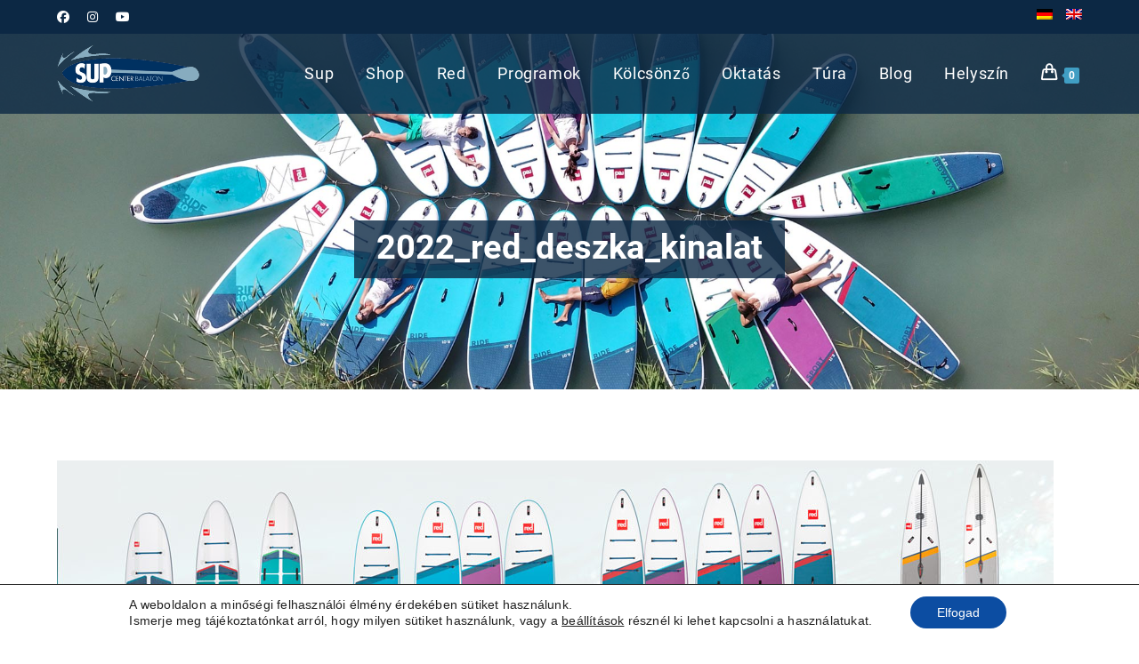

--- FILE ---
content_type: text/html; charset=UTF-8
request_url: https://standuppaddle.hu/die-weltbesten-aufblasbaren-sup-bretter/2022_red_deszka_kinalat-2/
body_size: 33582
content:
<!DOCTYPE html>
<html class="html" lang="hu-HU">
<head>
	<meta charset="UTF-8">
	<link rel="profile" href="https://gmpg.org/xfn/11">

	<meta name='robots' content='index, follow, max-image-preview:large, max-snippet:-1, max-video-preview:-1' />
<meta name="viewport" content="width=device-width, initial-scale=1">
	<!-- This site is optimized with the Yoast SEO plugin v26.6 - https://yoast.com/wordpress/plugins/seo/ -->
	<title>2022_red_deszka_kinalat - Stand Up Paddle</title>
	<link rel="canonical" href="https://standuppaddle.hu/die-weltbesten-aufblasbaren-sup-bretter/2022_red_deszka_kinalat-2/" />
	<meta property="og:locale" content="hu_HU" />
	<meta property="og:type" content="article" />
	<meta property="og:title" content="2022_red_deszka_kinalat - Stand Up Paddle" />
	<meta property="og:url" content="https://standuppaddle.hu/die-weltbesten-aufblasbaren-sup-bretter/2022_red_deszka_kinalat-2/" />
	<meta property="og:site_name" content="Stand Up Paddle" />
	<meta property="article:publisher" content="https://www.facebook.com/SUP.Center/" />
	<meta property="og:image" content="https://standuppaddle.hu/die-weltbesten-aufblasbaren-sup-bretter/2022_red_deszka_kinalat-2" />
	<meta property="og:image:width" content="1120" />
	<meta property="og:image:height" content="768" />
	<meta property="og:image:type" content="image/jpeg" />
	<meta name="twitter:card" content="summary_large_image" />
	<script type="application/ld+json" class="yoast-schema-graph">{"@context":"https://schema.org","@graph":[{"@type":"WebPage","@id":"https://standuppaddle.hu/die-weltbesten-aufblasbaren-sup-bretter/2022_red_deszka_kinalat-2/","url":"https://standuppaddle.hu/die-weltbesten-aufblasbaren-sup-bretter/2022_red_deszka_kinalat-2/","name":"2022_red_deszka_kinalat - Stand Up Paddle","isPartOf":{"@id":"https://standuppaddle.hu/#website"},"primaryImageOfPage":{"@id":"https://standuppaddle.hu/die-weltbesten-aufblasbaren-sup-bretter/2022_red_deszka_kinalat-2/#primaryimage"},"image":{"@id":"https://standuppaddle.hu/die-weltbesten-aufblasbaren-sup-bretter/2022_red_deszka_kinalat-2/#primaryimage"},"thumbnailUrl":"https://standuppaddle.hu/wp-content/uploads/2022/02/2022_red_deszka_kinalat.jpg","datePublished":"2022-02-06T11:33:11+00:00","breadcrumb":{"@id":"https://standuppaddle.hu/die-weltbesten-aufblasbaren-sup-bretter/2022_red_deszka_kinalat-2/#breadcrumb"},"inLanguage":"hu","potentialAction":[{"@type":"ReadAction","target":["https://standuppaddle.hu/die-weltbesten-aufblasbaren-sup-bretter/2022_red_deszka_kinalat-2/"]}]},{"@type":"ImageObject","inLanguage":"hu","@id":"https://standuppaddle.hu/die-weltbesten-aufblasbaren-sup-bretter/2022_red_deszka_kinalat-2/#primaryimage","url":"https://standuppaddle.hu/wp-content/uploads/2022/02/2022_red_deszka_kinalat.jpg","contentUrl":"https://standuppaddle.hu/wp-content/uploads/2022/02/2022_red_deszka_kinalat.jpg","width":1120,"height":768},{"@type":"BreadcrumbList","@id":"https://standuppaddle.hu/die-weltbesten-aufblasbaren-sup-bretter/2022_red_deszka_kinalat-2/#breadcrumb","itemListElement":[{"@type":"ListItem","position":1,"name":"Home","item":"https://standuppaddle.hu/"},{"@type":"ListItem","position":2,"name":"Red Paddle Co. &#8211; a világ legjobb felfújható SUP deszkái","item":"https://standuppaddle.hu/red-paddle-co/"},{"@type":"ListItem","position":3,"name":"2022_red_deszka_kinalat"}]},{"@type":"WebSite","@id":"https://standuppaddle.hu/#website","url":"https://standuppaddle.hu/","name":"Stand Up Paddle","description":"állva evezés - álló szörf - SUP Center Balaton","publisher":{"@id":"https://standuppaddle.hu/#organization"},"potentialAction":[{"@type":"SearchAction","target":{"@type":"EntryPoint","urlTemplate":"https://standuppaddle.hu/?s={search_term_string}"},"query-input":{"@type":"PropertyValueSpecification","valueRequired":true,"valueName":"search_term_string"}}],"inLanguage":"hu"},{"@type":"Organization","@id":"https://standuppaddle.hu/#organization","name":"SUP Center Balaton","url":"https://standuppaddle.hu/","logo":{"@type":"ImageObject","inLanguage":"hu","@id":"https://standuppaddle.hu/#/schema/logo/image/","url":"https://standuppaddle.hu/wp-content/uploads/2019/10/sup-center-balaton-logo.jpg","contentUrl":"https://standuppaddle.hu/wp-content/uploads/2019/10/sup-center-balaton-logo.jpg","width":2492,"height":1075,"caption":"SUP Center Balaton"},"image":{"@id":"https://standuppaddle.hu/#/schema/logo/image/"},"sameAs":["https://www.facebook.com/SUP.Center/","https://www.instagram.com/sup_center_balaton/","https://www.youtube.com/channel/UCaX3OG6gvkhCqeZSw1zgTmw"]}]}</script>
	<!-- / Yoast SEO plugin. -->


								<script id="omgf-pro-remove-async-google-fonts" type="text/javascript" src="[data-uri]"></script>
				<link rel='dns-prefetch' href='//js.stripe.com' />

<link rel="alternate" type="application/rss+xml" title="Stand Up Paddle &raquo; hírcsatorna" href="https://standuppaddle.hu/feed/" />
<link rel="alternate" type="application/rss+xml" title="Stand Up Paddle &raquo; hozzászólás hírcsatorna" href="https://standuppaddle.hu/comments/feed/" />
<link rel="alternate" title="oEmbed (JSON)" type="application/json+oembed" href="https://standuppaddle.hu/wp-json/oembed/1.0/embed?url=https%3A%2F%2Fstanduppaddle.hu%2Fred-paddle-co%2F2022_red_deszka_kinalat%2F" />
<link rel="alternate" title="oEmbed (XML)" type="text/xml+oembed" href="https://standuppaddle.hu/wp-json/oembed/1.0/embed?url=https%3A%2F%2Fstanduppaddle.hu%2Fred-paddle-co%2F2022_red_deszka_kinalat%2F&#038;format=xml" />
<style id='wp-img-auto-sizes-contain-inline-css'>
img:is([sizes=auto i],[sizes^="auto," i]){contain-intrinsic-size:3000px 1500px}
/*# sourceURL=wp-img-auto-sizes-contain-inline-css */
</style>
<link rel='stylesheet' id='woo-conditional-shipping-blocks-style-css' href='https://standuppaddle.hu/wp-content/plugins/conditional-shipping-for-woocommerce/frontend/css/woo-conditional-shipping.css?ver=3.6.0.free' media='all' />
<link rel='stylesheet' id='mec-select2-style-css' href='https://standuppaddle.hu/wp-content/plugins/modern-events-calendar/assets/packages/select2/select2.min.css?ver=7.29.0' media='all' />
<link rel='stylesheet' id='mec-font-icons-css' href='//standuppaddle.hu/wp-content/uploads/omgf/plugins/modern-events-calendar/assets/css/iconfonts.css?ver=1676617643' media='all' />
<link rel='stylesheet' id='mec-frontend-style-css' href='//standuppaddle.hu/wp-content/uploads/omgf/plugins/modern-events-calendar/assets/css/frontend.min.css?ver=1676617643' media='all' />
<link rel='stylesheet' id='mec-tooltip-style-css' href='https://standuppaddle.hu/wp-content/plugins/modern-events-calendar/assets/packages/tooltip/tooltip.css?ver=7.29.0' media='all' />
<link rel='stylesheet' id='mec-tooltip-shadow-style-css' href='https://standuppaddle.hu/wp-content/plugins/modern-events-calendar/assets/packages/tooltip/tooltipster-sideTip-shadow.min.css?ver=7.29.0' media='all' />
<link rel='stylesheet' id='featherlight-css' href='https://standuppaddle.hu/wp-content/plugins/modern-events-calendar/assets/packages/featherlight/featherlight.css?ver=7.29.0' media='all' />
<link rel='stylesheet' id='mec-lity-style-css' href='https://standuppaddle.hu/wp-content/plugins/modern-events-calendar/assets/packages/lity/lity.min.css?ver=7.29.0' media='all' />
<link rel='stylesheet' id='mec-general-calendar-style-css' href='//standuppaddle.hu/wp-content/uploads/omgf/plugins/modern-events-calendar/assets/css/mec-general-calendar.css?ver=1676617643' media='all' />
<link rel='stylesheet' id='sbi_styles-css' href='https://standuppaddle.hu/wp-content/plugins/instagram-feed/css/sbi-styles.css?ver=6.10.0' media='all' />
<style id='wp-emoji-styles-inline-css'>

	img.wp-smiley, img.emoji {
		display: inline !important;
		border: none !important;
		box-shadow: none !important;
		height: 1em !important;
		width: 1em !important;
		margin: 0 0.07em !important;
		vertical-align: -0.1em !important;
		background: none !important;
		padding: 0 !important;
	}
/*# sourceURL=wp-emoji-styles-inline-css */
</style>
<link rel='stylesheet' id='wp-block-library-css' href='https://standuppaddle.hu/wp-includes/css/dist/block-library/style.css?ver=6.9' media='all' />
<style id='wp-block-image-inline-css'>
.wp-block-image>a,.wp-block-image>figure>a{
  display:inline-block;
}
.wp-block-image img{
  box-sizing:border-box;
  height:auto;
  max-width:100%;
  vertical-align:bottom;
}
@media not (prefers-reduced-motion){
  .wp-block-image img.hide{
    visibility:hidden;
  }
  .wp-block-image img.show{
    animation:show-content-image .4s;
  }
}
.wp-block-image[style*=border-radius] img,.wp-block-image[style*=border-radius]>a{
  border-radius:inherit;
}
.wp-block-image.has-custom-border img{
  box-sizing:border-box;
}
.wp-block-image.aligncenter{
  text-align:center;
}
.wp-block-image.alignfull>a,.wp-block-image.alignwide>a{
  width:100%;
}
.wp-block-image.alignfull img,.wp-block-image.alignwide img{
  height:auto;
  width:100%;
}
.wp-block-image .aligncenter,.wp-block-image .alignleft,.wp-block-image .alignright,.wp-block-image.aligncenter,.wp-block-image.alignleft,.wp-block-image.alignright{
  display:table;
}
.wp-block-image .aligncenter>figcaption,.wp-block-image .alignleft>figcaption,.wp-block-image .alignright>figcaption,.wp-block-image.aligncenter>figcaption,.wp-block-image.alignleft>figcaption,.wp-block-image.alignright>figcaption{
  caption-side:bottom;
  display:table-caption;
}
.wp-block-image .alignleft{
  float:left;
  margin:.5em 1em .5em 0;
}
.wp-block-image .alignright{
  float:right;
  margin:.5em 0 .5em 1em;
}
.wp-block-image .aligncenter{
  margin-left:auto;
  margin-right:auto;
}
.wp-block-image :where(figcaption){
  margin-bottom:1em;
  margin-top:.5em;
}
.wp-block-image.is-style-circle-mask img{
  border-radius:9999px;
}
@supports ((-webkit-mask-image:none) or (mask-image:none)) or (-webkit-mask-image:none){
  .wp-block-image.is-style-circle-mask img{
    border-radius:0;
    -webkit-mask-image:url('data:image/svg+xml;utf8,<svg viewBox="0 0 100 100" xmlns="http://www.w3.org/2000/svg"><circle cx="50" cy="50" r="50"/></svg>');
            mask-image:url('data:image/svg+xml;utf8,<svg viewBox="0 0 100 100" xmlns="http://www.w3.org/2000/svg"><circle cx="50" cy="50" r="50"/></svg>');
    mask-mode:alpha;
    -webkit-mask-position:center;
            mask-position:center;
    -webkit-mask-repeat:no-repeat;
            mask-repeat:no-repeat;
    -webkit-mask-size:contain;
            mask-size:contain;
  }
}

:root :where(.wp-block-image.is-style-rounded img,.wp-block-image .is-style-rounded img){
  border-radius:9999px;
}

.wp-block-image figure{
  margin:0;
}

.wp-lightbox-container{
  display:flex;
  flex-direction:column;
  position:relative;
}
.wp-lightbox-container img{
  cursor:zoom-in;
}
.wp-lightbox-container img:hover+button{
  opacity:1;
}
.wp-lightbox-container button{
  align-items:center;
  backdrop-filter:blur(16px) saturate(180%);
  background-color:#5a5a5a40;
  border:none;
  border-radius:4px;
  cursor:zoom-in;
  display:flex;
  height:20px;
  justify-content:center;
  opacity:0;
  padding:0;
  position:absolute;
  right:16px;
  text-align:center;
  top:16px;
  width:20px;
  z-index:100;
}
@media not (prefers-reduced-motion){
  .wp-lightbox-container button{
    transition:opacity .2s ease;
  }
}
.wp-lightbox-container button:focus-visible{
  outline:3px auto #5a5a5a40;
  outline:3px auto -webkit-focus-ring-color;
  outline-offset:3px;
}
.wp-lightbox-container button:hover{
  cursor:pointer;
  opacity:1;
}
.wp-lightbox-container button:focus{
  opacity:1;
}
.wp-lightbox-container button:focus,.wp-lightbox-container button:hover,.wp-lightbox-container button:not(:hover):not(:active):not(.has-background){
  background-color:#5a5a5a40;
  border:none;
}

.wp-lightbox-overlay{
  box-sizing:border-box;
  cursor:zoom-out;
  height:100vh;
  left:0;
  overflow:hidden;
  position:fixed;
  top:0;
  visibility:hidden;
  width:100%;
  z-index:100000;
}
.wp-lightbox-overlay .close-button{
  align-items:center;
  cursor:pointer;
  display:flex;
  justify-content:center;
  min-height:40px;
  min-width:40px;
  padding:0;
  position:absolute;
  right:calc(env(safe-area-inset-right) + 16px);
  top:calc(env(safe-area-inset-top) + 16px);
  z-index:5000000;
}
.wp-lightbox-overlay .close-button:focus,.wp-lightbox-overlay .close-button:hover,.wp-lightbox-overlay .close-button:not(:hover):not(:active):not(.has-background){
  background:none;
  border:none;
}
.wp-lightbox-overlay .lightbox-image-container{
  height:var(--wp--lightbox-container-height);
  left:50%;
  overflow:hidden;
  position:absolute;
  top:50%;
  transform:translate(-50%, -50%);
  transform-origin:top left;
  width:var(--wp--lightbox-container-width);
  z-index:9999999999;
}
.wp-lightbox-overlay .wp-block-image{
  align-items:center;
  box-sizing:border-box;
  display:flex;
  height:100%;
  justify-content:center;
  margin:0;
  position:relative;
  transform-origin:0 0;
  width:100%;
  z-index:3000000;
}
.wp-lightbox-overlay .wp-block-image img{
  height:var(--wp--lightbox-image-height);
  min-height:var(--wp--lightbox-image-height);
  min-width:var(--wp--lightbox-image-width);
  width:var(--wp--lightbox-image-width);
}
.wp-lightbox-overlay .wp-block-image figcaption{
  display:none;
}
.wp-lightbox-overlay button{
  background:none;
  border:none;
}
.wp-lightbox-overlay .scrim{
  background-color:#fff;
  height:100%;
  opacity:.9;
  position:absolute;
  width:100%;
  z-index:2000000;
}
.wp-lightbox-overlay.active{
  visibility:visible;
}
@media not (prefers-reduced-motion){
  .wp-lightbox-overlay.active{
    animation:turn-on-visibility .25s both;
  }
  .wp-lightbox-overlay.active img{
    animation:turn-on-visibility .35s both;
  }
  .wp-lightbox-overlay.show-closing-animation:not(.active){
    animation:turn-off-visibility .35s both;
  }
  .wp-lightbox-overlay.show-closing-animation:not(.active) img{
    animation:turn-off-visibility .25s both;
  }
  .wp-lightbox-overlay.zoom.active{
    animation:none;
    opacity:1;
    visibility:visible;
  }
  .wp-lightbox-overlay.zoom.active .lightbox-image-container{
    animation:lightbox-zoom-in .4s;
  }
  .wp-lightbox-overlay.zoom.active .lightbox-image-container img{
    animation:none;
  }
  .wp-lightbox-overlay.zoom.active .scrim{
    animation:turn-on-visibility .4s forwards;
  }
  .wp-lightbox-overlay.zoom.show-closing-animation:not(.active){
    animation:none;
  }
  .wp-lightbox-overlay.zoom.show-closing-animation:not(.active) .lightbox-image-container{
    animation:lightbox-zoom-out .4s;
  }
  .wp-lightbox-overlay.zoom.show-closing-animation:not(.active) .lightbox-image-container img{
    animation:none;
  }
  .wp-lightbox-overlay.zoom.show-closing-animation:not(.active) .scrim{
    animation:turn-off-visibility .4s forwards;
  }
}

@keyframes show-content-image{
  0%{
    visibility:hidden;
  }
  99%{
    visibility:hidden;
  }
  to{
    visibility:visible;
  }
}
@keyframes turn-on-visibility{
  0%{
    opacity:0;
  }
  to{
    opacity:1;
  }
}
@keyframes turn-off-visibility{
  0%{
    opacity:1;
    visibility:visible;
  }
  99%{
    opacity:0;
    visibility:visible;
  }
  to{
    opacity:0;
    visibility:hidden;
  }
}
@keyframes lightbox-zoom-in{
  0%{
    transform:translate(calc((-100vw + var(--wp--lightbox-scrollbar-width))/2 + var(--wp--lightbox-initial-left-position)), calc(-50vh + var(--wp--lightbox-initial-top-position))) scale(var(--wp--lightbox-scale));
  }
  to{
    transform:translate(-50%, -50%) scale(1);
  }
}
@keyframes lightbox-zoom-out{
  0%{
    transform:translate(-50%, -50%) scale(1);
    visibility:visible;
  }
  99%{
    visibility:visible;
  }
  to{
    transform:translate(calc((-100vw + var(--wp--lightbox-scrollbar-width))/2 + var(--wp--lightbox-initial-left-position)), calc(-50vh + var(--wp--lightbox-initial-top-position))) scale(var(--wp--lightbox-scale));
    visibility:hidden;
  }
}
/*# sourceURL=https://standuppaddle.hu/wp-includes/blocks/image/style.css */
</style>
<style id='wp-block-image-theme-inline-css'>
:root :where(.wp-block-image figcaption){
  color:#555;
  font-size:13px;
  text-align:center;
}
.is-dark-theme :root :where(.wp-block-image figcaption){
  color:#ffffffa6;
}

.wp-block-image{
  margin:0 0 1em;
}
/*# sourceURL=https://standuppaddle.hu/wp-includes/blocks/image/theme.css */
</style>
<link rel='stylesheet' id='wc-blocks-style-css' href='https://standuppaddle.hu/wp-content/plugins/woocommerce/assets/client/blocks/wc-blocks.css?ver=1767166018' media='all' />
<style id='global-styles-inline-css'>
:root{--wp--preset--aspect-ratio--square: 1;--wp--preset--aspect-ratio--4-3: 4/3;--wp--preset--aspect-ratio--3-4: 3/4;--wp--preset--aspect-ratio--3-2: 3/2;--wp--preset--aspect-ratio--2-3: 2/3;--wp--preset--aspect-ratio--16-9: 16/9;--wp--preset--aspect-ratio--9-16: 9/16;--wp--preset--color--black: #000000;--wp--preset--color--cyan-bluish-gray: #abb8c3;--wp--preset--color--white: #ffffff;--wp--preset--color--pale-pink: #f78da7;--wp--preset--color--vivid-red: #cf2e2e;--wp--preset--color--luminous-vivid-orange: #ff6900;--wp--preset--color--luminous-vivid-amber: #fcb900;--wp--preset--color--light-green-cyan: #7bdcb5;--wp--preset--color--vivid-green-cyan: #00d084;--wp--preset--color--pale-cyan-blue: #8ed1fc;--wp--preset--color--vivid-cyan-blue: #0693e3;--wp--preset--color--vivid-purple: #9b51e0;--wp--preset--gradient--vivid-cyan-blue-to-vivid-purple: linear-gradient(135deg,rgb(6,147,227) 0%,rgb(155,81,224) 100%);--wp--preset--gradient--light-green-cyan-to-vivid-green-cyan: linear-gradient(135deg,rgb(122,220,180) 0%,rgb(0,208,130) 100%);--wp--preset--gradient--luminous-vivid-amber-to-luminous-vivid-orange: linear-gradient(135deg,rgb(252,185,0) 0%,rgb(255,105,0) 100%);--wp--preset--gradient--luminous-vivid-orange-to-vivid-red: linear-gradient(135deg,rgb(255,105,0) 0%,rgb(207,46,46) 100%);--wp--preset--gradient--very-light-gray-to-cyan-bluish-gray: linear-gradient(135deg,rgb(238,238,238) 0%,rgb(169,184,195) 100%);--wp--preset--gradient--cool-to-warm-spectrum: linear-gradient(135deg,rgb(74,234,220) 0%,rgb(151,120,209) 20%,rgb(207,42,186) 40%,rgb(238,44,130) 60%,rgb(251,105,98) 80%,rgb(254,248,76) 100%);--wp--preset--gradient--blush-light-purple: linear-gradient(135deg,rgb(255,206,236) 0%,rgb(152,150,240) 100%);--wp--preset--gradient--blush-bordeaux: linear-gradient(135deg,rgb(254,205,165) 0%,rgb(254,45,45) 50%,rgb(107,0,62) 100%);--wp--preset--gradient--luminous-dusk: linear-gradient(135deg,rgb(255,203,112) 0%,rgb(199,81,192) 50%,rgb(65,88,208) 100%);--wp--preset--gradient--pale-ocean: linear-gradient(135deg,rgb(255,245,203) 0%,rgb(182,227,212) 50%,rgb(51,167,181) 100%);--wp--preset--gradient--electric-grass: linear-gradient(135deg,rgb(202,248,128) 0%,rgb(113,206,126) 100%);--wp--preset--gradient--midnight: linear-gradient(135deg,rgb(2,3,129) 0%,rgb(40,116,252) 100%);--wp--preset--font-size--small: 13px;--wp--preset--font-size--medium: 20px;--wp--preset--font-size--large: 36px;--wp--preset--font-size--x-large: 42px;--wp--preset--spacing--20: 0.44rem;--wp--preset--spacing--30: 0.67rem;--wp--preset--spacing--40: 1rem;--wp--preset--spacing--50: 1.5rem;--wp--preset--spacing--60: 2.25rem;--wp--preset--spacing--70: 3.38rem;--wp--preset--spacing--80: 5.06rem;--wp--preset--shadow--natural: 6px 6px 9px rgba(0, 0, 0, 0.2);--wp--preset--shadow--deep: 12px 12px 50px rgba(0, 0, 0, 0.4);--wp--preset--shadow--sharp: 6px 6px 0px rgba(0, 0, 0, 0.2);--wp--preset--shadow--outlined: 6px 6px 0px -3px rgb(255, 255, 255), 6px 6px rgb(0, 0, 0);--wp--preset--shadow--crisp: 6px 6px 0px rgb(0, 0, 0);}:where(.is-layout-flex){gap: 0.5em;}:where(.is-layout-grid){gap: 0.5em;}body .is-layout-flex{display: flex;}.is-layout-flex{flex-wrap: wrap;align-items: center;}.is-layout-flex > :is(*, div){margin: 0;}body .is-layout-grid{display: grid;}.is-layout-grid > :is(*, div){margin: 0;}:where(.wp-block-columns.is-layout-flex){gap: 2em;}:where(.wp-block-columns.is-layout-grid){gap: 2em;}:where(.wp-block-post-template.is-layout-flex){gap: 1.25em;}:where(.wp-block-post-template.is-layout-grid){gap: 1.25em;}.has-black-color{color: var(--wp--preset--color--black) !important;}.has-cyan-bluish-gray-color{color: var(--wp--preset--color--cyan-bluish-gray) !important;}.has-white-color{color: var(--wp--preset--color--white) !important;}.has-pale-pink-color{color: var(--wp--preset--color--pale-pink) !important;}.has-vivid-red-color{color: var(--wp--preset--color--vivid-red) !important;}.has-luminous-vivid-orange-color{color: var(--wp--preset--color--luminous-vivid-orange) !important;}.has-luminous-vivid-amber-color{color: var(--wp--preset--color--luminous-vivid-amber) !important;}.has-light-green-cyan-color{color: var(--wp--preset--color--light-green-cyan) !important;}.has-vivid-green-cyan-color{color: var(--wp--preset--color--vivid-green-cyan) !important;}.has-pale-cyan-blue-color{color: var(--wp--preset--color--pale-cyan-blue) !important;}.has-vivid-cyan-blue-color{color: var(--wp--preset--color--vivid-cyan-blue) !important;}.has-vivid-purple-color{color: var(--wp--preset--color--vivid-purple) !important;}.has-black-background-color{background-color: var(--wp--preset--color--black) !important;}.has-cyan-bluish-gray-background-color{background-color: var(--wp--preset--color--cyan-bluish-gray) !important;}.has-white-background-color{background-color: var(--wp--preset--color--white) !important;}.has-pale-pink-background-color{background-color: var(--wp--preset--color--pale-pink) !important;}.has-vivid-red-background-color{background-color: var(--wp--preset--color--vivid-red) !important;}.has-luminous-vivid-orange-background-color{background-color: var(--wp--preset--color--luminous-vivid-orange) !important;}.has-luminous-vivid-amber-background-color{background-color: var(--wp--preset--color--luminous-vivid-amber) !important;}.has-light-green-cyan-background-color{background-color: var(--wp--preset--color--light-green-cyan) !important;}.has-vivid-green-cyan-background-color{background-color: var(--wp--preset--color--vivid-green-cyan) !important;}.has-pale-cyan-blue-background-color{background-color: var(--wp--preset--color--pale-cyan-blue) !important;}.has-vivid-cyan-blue-background-color{background-color: var(--wp--preset--color--vivid-cyan-blue) !important;}.has-vivid-purple-background-color{background-color: var(--wp--preset--color--vivid-purple) !important;}.has-black-border-color{border-color: var(--wp--preset--color--black) !important;}.has-cyan-bluish-gray-border-color{border-color: var(--wp--preset--color--cyan-bluish-gray) !important;}.has-white-border-color{border-color: var(--wp--preset--color--white) !important;}.has-pale-pink-border-color{border-color: var(--wp--preset--color--pale-pink) !important;}.has-vivid-red-border-color{border-color: var(--wp--preset--color--vivid-red) !important;}.has-luminous-vivid-orange-border-color{border-color: var(--wp--preset--color--luminous-vivid-orange) !important;}.has-luminous-vivid-amber-border-color{border-color: var(--wp--preset--color--luminous-vivid-amber) !important;}.has-light-green-cyan-border-color{border-color: var(--wp--preset--color--light-green-cyan) !important;}.has-vivid-green-cyan-border-color{border-color: var(--wp--preset--color--vivid-green-cyan) !important;}.has-pale-cyan-blue-border-color{border-color: var(--wp--preset--color--pale-cyan-blue) !important;}.has-vivid-cyan-blue-border-color{border-color: var(--wp--preset--color--vivid-cyan-blue) !important;}.has-vivid-purple-border-color{border-color: var(--wp--preset--color--vivid-purple) !important;}.has-vivid-cyan-blue-to-vivid-purple-gradient-background{background: var(--wp--preset--gradient--vivid-cyan-blue-to-vivid-purple) !important;}.has-light-green-cyan-to-vivid-green-cyan-gradient-background{background: var(--wp--preset--gradient--light-green-cyan-to-vivid-green-cyan) !important;}.has-luminous-vivid-amber-to-luminous-vivid-orange-gradient-background{background: var(--wp--preset--gradient--luminous-vivid-amber-to-luminous-vivid-orange) !important;}.has-luminous-vivid-orange-to-vivid-red-gradient-background{background: var(--wp--preset--gradient--luminous-vivid-orange-to-vivid-red) !important;}.has-very-light-gray-to-cyan-bluish-gray-gradient-background{background: var(--wp--preset--gradient--very-light-gray-to-cyan-bluish-gray) !important;}.has-cool-to-warm-spectrum-gradient-background{background: var(--wp--preset--gradient--cool-to-warm-spectrum) !important;}.has-blush-light-purple-gradient-background{background: var(--wp--preset--gradient--blush-light-purple) !important;}.has-blush-bordeaux-gradient-background{background: var(--wp--preset--gradient--blush-bordeaux) !important;}.has-luminous-dusk-gradient-background{background: var(--wp--preset--gradient--luminous-dusk) !important;}.has-pale-ocean-gradient-background{background: var(--wp--preset--gradient--pale-ocean) !important;}.has-electric-grass-gradient-background{background: var(--wp--preset--gradient--electric-grass) !important;}.has-midnight-gradient-background{background: var(--wp--preset--gradient--midnight) !important;}.has-small-font-size{font-size: var(--wp--preset--font-size--small) !important;}.has-medium-font-size{font-size: var(--wp--preset--font-size--medium) !important;}.has-large-font-size{font-size: var(--wp--preset--font-size--large) !important;}.has-x-large-font-size{font-size: var(--wp--preset--font-size--x-large) !important;}
/*# sourceURL=global-styles-inline-css */
</style>
<style id='core-block-supports-inline-css'>
/**
 * Core styles: block-supports
 */

/*# sourceURL=core-block-supports-inline-css */
</style>

<style id='classic-theme-styles-inline-css'>
/**
 * These rules are needed for backwards compatibility.
 * They should match the button element rules in the base theme.json file.
 */
.wp-block-button__link {
	color: #ffffff;
	background-color: #32373c;
	border-radius: 9999px; /* 100% causes an oval, but any explicit but really high value retains the pill shape. */

	/* This needs a low specificity so it won't override the rules from the button element if defined in theme.json. */
	box-shadow: none;
	text-decoration: none;

	/* The extra 2px are added to size solids the same as the outline versions.*/
	padding: calc(0.667em + 2px) calc(1.333em + 2px);

	font-size: 1.125em;
}

.wp-block-file__button {
	background: #32373c;
	color: #ffffff;
	text-decoration: none;
}

/*# sourceURL=/wp-includes/css/classic-themes.css */
</style>
<style id='woocommerce-inline-inline-css'>
.woocommerce form .form-row .required { visibility: visible; }
/*# sourceURL=woocommerce-inline-inline-css */
</style>
<link rel='stylesheet' id='wpml-menu-item-0-css' href='https://standuppaddle.hu/wp-content/plugins/sitepress-multilingual-cms/templates/language-switchers/menu-item/style.min.css?ver=1' media='all' />
<link rel='stylesheet' id='woo_conditional_shipping_css-css' href='https://standuppaddle.hu/wp-content/plugins/conditional-shipping-for-woocommerce/includes/frontend/../../frontend/css/woo-conditional-shipping.css?ver=3.6.0.free' media='all' />
<link rel='stylesheet' id='woo-variation-swatches-css' href='https://standuppaddle.hu/wp-content/plugins/woo-variation-swatches/assets/css/frontend.css?ver=1765007406' media='all' />
<style id='woo-variation-swatches-inline-css'>
:root {
--wvs-tick:url("data:image/svg+xml;utf8,%3Csvg filter='drop-shadow(0px 0px 2px rgb(0 0 0 / .8))' xmlns='http://www.w3.org/2000/svg'  viewBox='0 0 30 30'%3E%3Cpath fill='none' stroke='%23ffffff' stroke-linecap='round' stroke-linejoin='round' stroke-width='4' d='M4 16L11 23 27 7'/%3E%3C/svg%3E");

--wvs-cross:url("data:image/svg+xml;utf8,%3Csvg filter='drop-shadow(0px 0px 5px rgb(255 255 255 / .6))' xmlns='http://www.w3.org/2000/svg' width='72px' height='72px' viewBox='0 0 24 24'%3E%3Cpath fill='none' stroke='%23ff0000' stroke-linecap='round' stroke-width='0.6' d='M5 5L19 19M19 5L5 19'/%3E%3C/svg%3E");
--wvs-single-product-item-width:30px;
--wvs-single-product-item-height:30px;
--wvs-single-product-item-font-size:16px}
/*# sourceURL=woo-variation-swatches-inline-css */
</style>
<link rel='stylesheet' id='oceanwp-style-css' href='https://standuppaddle.hu/wp-content/themes/oceanwp/assets/css/style.min.css?ver=1.0' media='all' />
<link rel='stylesheet' id='child-style-css' href='https://standuppaddle.hu/wp-content/themes/oceanwp-child/style.css?ver=6.9' media='all' />
<link rel='stylesheet' id='oceanwp-woo-mini-cart-css' href='https://standuppaddle.hu/wp-content/themes/oceanwp/assets/css/woo/woo-mini-cart.min.css?ver=6.9' media='all' />
<link rel='stylesheet' id='font-awesome-css' href='//standuppaddle.hu/wp-content/uploads/omgf/themes/oceanwp/assets/fonts/fontawesome/css/all.min.css?ver=1676617643' media='all' />
<link rel='stylesheet' id='simple-line-icons-css' href='https://standuppaddle.hu/wp-content/themes/oceanwp/assets/css/third/simple-line-icons.min.css?ver=2.4.0' media='all' />
<link rel='stylesheet' id='oceanwp-google-font-roboto-css' href='//standuppaddle.hu/wp-content/uploads/omgf/oceanwp-google-font-roboto/oceanwp-google-font-roboto.css?ver=1672680792' media='all' />
<link rel='stylesheet' id='isb-style-css' href='https://standuppaddle.hu/wp-content/plugins/improved-sale-badges/assets/css/styles.css?ver=5.2.1' media='all' />
<link rel='stylesheet' id='oceanwp-woocommerce-css' href='https://standuppaddle.hu/wp-content/themes/oceanwp/assets/css/woo/woocommerce.min.css?ver=6.9' media='all' />
<link rel='stylesheet' id='oceanwp-woo-star-font-css' href='https://standuppaddle.hu/wp-content/themes/oceanwp/assets/css/woo/woo-star-font.min.css?ver=6.9' media='all' />
<link rel='stylesheet' id='moove_gdpr_frontend-css' href='https://standuppaddle.hu/wp-content/plugins/gdpr-cookie-compliance/dist/styles/gdpr-main-nf.css?ver=5.0.9' media='all' />
<style id='moove_gdpr_frontend-inline-css'>
				#moove_gdpr_cookie_modal .moove-gdpr-modal-content .moove-gdpr-tab-main h3.tab-title, 
				#moove_gdpr_cookie_modal .moove-gdpr-modal-content .moove-gdpr-tab-main span.tab-title,
				#moove_gdpr_cookie_modal .moove-gdpr-modal-content .moove-gdpr-modal-left-content #moove-gdpr-menu li a, 
				#moove_gdpr_cookie_modal .moove-gdpr-modal-content .moove-gdpr-modal-left-content #moove-gdpr-menu li button,
				#moove_gdpr_cookie_modal .moove-gdpr-modal-content .moove-gdpr-modal-left-content .moove-gdpr-branding-cnt a,
				#moove_gdpr_cookie_modal .moove-gdpr-modal-content .moove-gdpr-modal-footer-content .moove-gdpr-button-holder a.mgbutton, 
				#moove_gdpr_cookie_modal .moove-gdpr-modal-content .moove-gdpr-modal-footer-content .moove-gdpr-button-holder button.mgbutton,
				#moove_gdpr_cookie_modal .cookie-switch .cookie-slider:after, 
				#moove_gdpr_cookie_modal .cookie-switch .slider:after, 
				#moove_gdpr_cookie_modal .switch .cookie-slider:after, 
				#moove_gdpr_cookie_modal .switch .slider:after,
				#moove_gdpr_cookie_info_bar .moove-gdpr-info-bar-container .moove-gdpr-info-bar-content p, 
				#moove_gdpr_cookie_info_bar .moove-gdpr-info-bar-container .moove-gdpr-info-bar-content p a,
				#moove_gdpr_cookie_info_bar .moove-gdpr-info-bar-container .moove-gdpr-info-bar-content a.mgbutton, 
				#moove_gdpr_cookie_info_bar .moove-gdpr-info-bar-container .moove-gdpr-info-bar-content button.mgbutton,
				#moove_gdpr_cookie_modal .moove-gdpr-modal-content .moove-gdpr-tab-main .moove-gdpr-tab-main-content h1, 
				#moove_gdpr_cookie_modal .moove-gdpr-modal-content .moove-gdpr-tab-main .moove-gdpr-tab-main-content h2, 
				#moove_gdpr_cookie_modal .moove-gdpr-modal-content .moove-gdpr-tab-main .moove-gdpr-tab-main-content h3, 
				#moove_gdpr_cookie_modal .moove-gdpr-modal-content .moove-gdpr-tab-main .moove-gdpr-tab-main-content h4, 
				#moove_gdpr_cookie_modal .moove-gdpr-modal-content .moove-gdpr-tab-main .moove-gdpr-tab-main-content h5, 
				#moove_gdpr_cookie_modal .moove-gdpr-modal-content .moove-gdpr-tab-main .moove-gdpr-tab-main-content h6,
				#moove_gdpr_cookie_modal .moove-gdpr-modal-content.moove_gdpr_modal_theme_v2 .moove-gdpr-modal-title .tab-title,
				#moove_gdpr_cookie_modal .moove-gdpr-modal-content.moove_gdpr_modal_theme_v2 .moove-gdpr-tab-main h3.tab-title, 
				#moove_gdpr_cookie_modal .moove-gdpr-modal-content.moove_gdpr_modal_theme_v2 .moove-gdpr-tab-main span.tab-title,
				#moove_gdpr_cookie_modal .moove-gdpr-modal-content.moove_gdpr_modal_theme_v2 .moove-gdpr-branding-cnt a {
					font-weight: inherit				}
			#moove_gdpr_cookie_modal,#moove_gdpr_cookie_info_bar,.gdpr_cookie_settings_shortcode_content{font-family:inherit}#moove_gdpr_save_popup_settings_button{background-color:#373737;color:#fff}#moove_gdpr_save_popup_settings_button:hover{background-color:#000}#moove_gdpr_cookie_info_bar .moove-gdpr-info-bar-container .moove-gdpr-info-bar-content a.mgbutton,#moove_gdpr_cookie_info_bar .moove-gdpr-info-bar-container .moove-gdpr-info-bar-content button.mgbutton{background-color:#0c4da2}#moove_gdpr_cookie_modal .moove-gdpr-modal-content .moove-gdpr-modal-footer-content .moove-gdpr-button-holder a.mgbutton,#moove_gdpr_cookie_modal .moove-gdpr-modal-content .moove-gdpr-modal-footer-content .moove-gdpr-button-holder button.mgbutton,.gdpr_cookie_settings_shortcode_content .gdpr-shr-button.button-green{background-color:#0c4da2;border-color:#0c4da2}#moove_gdpr_cookie_modal .moove-gdpr-modal-content .moove-gdpr-modal-footer-content .moove-gdpr-button-holder a.mgbutton:hover,#moove_gdpr_cookie_modal .moove-gdpr-modal-content .moove-gdpr-modal-footer-content .moove-gdpr-button-holder button.mgbutton:hover,.gdpr_cookie_settings_shortcode_content .gdpr-shr-button.button-green:hover{background-color:#fff;color:#0c4da2}#moove_gdpr_cookie_modal .moove-gdpr-modal-content .moove-gdpr-modal-close i,#moove_gdpr_cookie_modal .moove-gdpr-modal-content .moove-gdpr-modal-close span.gdpr-icon{background-color:#0c4da2;border:1px solid #0c4da2}#moove_gdpr_cookie_info_bar span.moove-gdpr-infobar-allow-all.focus-g,#moove_gdpr_cookie_info_bar span.moove-gdpr-infobar-allow-all:focus,#moove_gdpr_cookie_info_bar button.moove-gdpr-infobar-allow-all.focus-g,#moove_gdpr_cookie_info_bar button.moove-gdpr-infobar-allow-all:focus,#moove_gdpr_cookie_info_bar span.moove-gdpr-infobar-reject-btn.focus-g,#moove_gdpr_cookie_info_bar span.moove-gdpr-infobar-reject-btn:focus,#moove_gdpr_cookie_info_bar button.moove-gdpr-infobar-reject-btn.focus-g,#moove_gdpr_cookie_info_bar button.moove-gdpr-infobar-reject-btn:focus,#moove_gdpr_cookie_info_bar span.change-settings-button.focus-g,#moove_gdpr_cookie_info_bar span.change-settings-button:focus,#moove_gdpr_cookie_info_bar button.change-settings-button.focus-g,#moove_gdpr_cookie_info_bar button.change-settings-button:focus{-webkit-box-shadow:0 0 1px 3px #0c4da2;-moz-box-shadow:0 0 1px 3px #0c4da2;box-shadow:0 0 1px 3px #0c4da2}#moove_gdpr_cookie_modal .moove-gdpr-modal-content .moove-gdpr-modal-close i:hover,#moove_gdpr_cookie_modal .moove-gdpr-modal-content .moove-gdpr-modal-close span.gdpr-icon:hover,#moove_gdpr_cookie_info_bar span[data-href]>u.change-settings-button{color:#0c4da2}#moove_gdpr_cookie_modal .moove-gdpr-modal-content .moove-gdpr-modal-left-content #moove-gdpr-menu li.menu-item-selected a span.gdpr-icon,#moove_gdpr_cookie_modal .moove-gdpr-modal-content .moove-gdpr-modal-left-content #moove-gdpr-menu li.menu-item-selected button span.gdpr-icon{color:inherit}#moove_gdpr_cookie_modal .moove-gdpr-modal-content .moove-gdpr-modal-left-content #moove-gdpr-menu li a span.gdpr-icon,#moove_gdpr_cookie_modal .moove-gdpr-modal-content .moove-gdpr-modal-left-content #moove-gdpr-menu li button span.gdpr-icon{color:inherit}#moove_gdpr_cookie_modal .gdpr-acc-link{line-height:0;font-size:0;color:transparent;position:absolute}#moove_gdpr_cookie_modal .moove-gdpr-modal-content .moove-gdpr-modal-close:hover i,#moove_gdpr_cookie_modal .moove-gdpr-modal-content .moove-gdpr-modal-left-content #moove-gdpr-menu li a,#moove_gdpr_cookie_modal .moove-gdpr-modal-content .moove-gdpr-modal-left-content #moove-gdpr-menu li button,#moove_gdpr_cookie_modal .moove-gdpr-modal-content .moove-gdpr-modal-left-content #moove-gdpr-menu li button i,#moove_gdpr_cookie_modal .moove-gdpr-modal-content .moove-gdpr-modal-left-content #moove-gdpr-menu li a i,#moove_gdpr_cookie_modal .moove-gdpr-modal-content .moove-gdpr-tab-main .moove-gdpr-tab-main-content a:hover,#moove_gdpr_cookie_info_bar.moove-gdpr-dark-scheme .moove-gdpr-info-bar-container .moove-gdpr-info-bar-content a.mgbutton:hover,#moove_gdpr_cookie_info_bar.moove-gdpr-dark-scheme .moove-gdpr-info-bar-container .moove-gdpr-info-bar-content button.mgbutton:hover,#moove_gdpr_cookie_info_bar.moove-gdpr-dark-scheme .moove-gdpr-info-bar-container .moove-gdpr-info-bar-content a:hover,#moove_gdpr_cookie_info_bar.moove-gdpr-dark-scheme .moove-gdpr-info-bar-container .moove-gdpr-info-bar-content button:hover,#moove_gdpr_cookie_info_bar.moove-gdpr-dark-scheme .moove-gdpr-info-bar-container .moove-gdpr-info-bar-content span.change-settings-button:hover,#moove_gdpr_cookie_info_bar.moove-gdpr-dark-scheme .moove-gdpr-info-bar-container .moove-gdpr-info-bar-content button.change-settings-button:hover,#moove_gdpr_cookie_info_bar.moove-gdpr-dark-scheme .moove-gdpr-info-bar-container .moove-gdpr-info-bar-content u.change-settings-button:hover,#moove_gdpr_cookie_info_bar span[data-href]>u.change-settings-button,#moove_gdpr_cookie_info_bar.moove-gdpr-dark-scheme .moove-gdpr-info-bar-container .moove-gdpr-info-bar-content a.mgbutton.focus-g,#moove_gdpr_cookie_info_bar.moove-gdpr-dark-scheme .moove-gdpr-info-bar-container .moove-gdpr-info-bar-content button.mgbutton.focus-g,#moove_gdpr_cookie_info_bar.moove-gdpr-dark-scheme .moove-gdpr-info-bar-container .moove-gdpr-info-bar-content a.focus-g,#moove_gdpr_cookie_info_bar.moove-gdpr-dark-scheme .moove-gdpr-info-bar-container .moove-gdpr-info-bar-content button.focus-g,#moove_gdpr_cookie_info_bar.moove-gdpr-dark-scheme .moove-gdpr-info-bar-container .moove-gdpr-info-bar-content a.mgbutton:focus,#moove_gdpr_cookie_info_bar.moove-gdpr-dark-scheme .moove-gdpr-info-bar-container .moove-gdpr-info-bar-content button.mgbutton:focus,#moove_gdpr_cookie_info_bar.moove-gdpr-dark-scheme .moove-gdpr-info-bar-container .moove-gdpr-info-bar-content a:focus,#moove_gdpr_cookie_info_bar.moove-gdpr-dark-scheme .moove-gdpr-info-bar-container .moove-gdpr-info-bar-content button:focus,#moove_gdpr_cookie_info_bar.moove-gdpr-dark-scheme .moove-gdpr-info-bar-container .moove-gdpr-info-bar-content span.change-settings-button.focus-g,span.change-settings-button:focus,button.change-settings-button.focus-g,button.change-settings-button:focus,#moove_gdpr_cookie_info_bar.moove-gdpr-dark-scheme .moove-gdpr-info-bar-container .moove-gdpr-info-bar-content u.change-settings-button.focus-g,#moove_gdpr_cookie_info_bar.moove-gdpr-dark-scheme .moove-gdpr-info-bar-container .moove-gdpr-info-bar-content u.change-settings-button:focus{color:#0c4da2}#moove_gdpr_cookie_modal .moove-gdpr-branding.focus-g span,#moove_gdpr_cookie_modal .moove-gdpr-modal-content .moove-gdpr-tab-main a.focus-g,#moove_gdpr_cookie_modal .moove-gdpr-modal-content .moove-gdpr-tab-main .gdpr-cd-details-toggle.focus-g{color:#0c4da2}#moove_gdpr_cookie_modal.gdpr_lightbox-hide{display:none}
/*# sourceURL=moove_gdpr_frontend-inline-css */
</style>
<link rel='stylesheet' id='oe-widgets-style-css' href='https://standuppaddle.hu/wp-content/plugins/ocean-extra/assets/css/widgets.css?ver=6.9' media='all' />
<link rel='stylesheet' id='osh-styles-css' href='https://standuppaddle.hu/wp-content/plugins/ocean-sticky-header/assets/css/style.min.css?ver=6.9' media='all' />
<script src="https://standuppaddle.hu/wp-includes/js/jquery/jquery.js?ver=3.7.1" id="jquery-core-js"></script>
<script src="https://standuppaddle.hu/wp-includes/js/jquery/jquery-migrate.js?ver=3.4.1" id="jquery-migrate-js"></script>
<script id="jquery-js-after">
					function optimocha_getCookie(name) {
						var v = document.cookie.match("(^|;) ?" + name + "=([^;]*)(;|$)");
						return v ? v[2] : null;
					}

					function optimocha_check_wc_cart_script() {
					var cart_src = "https://standuppaddle.hu/wp-content/plugins/woocommerce/assets/js/frontend/cart-fragments.js";
					var script_id = "optimocha_loaded_wc_cart_fragments";

						if( document.getElementById(script_id) !== null ) {
							return false;
						}

						if( optimocha_getCookie("woocommerce_cart_hash") ) {
							var script = document.createElement("script");
							script.id = script_id;
							script.src = cart_src;
							script.async = true;
							document.head.appendChild(script);
						}
					}

					optimocha_check_wc_cart_script();
					document.addEventListener("click", function(){setTimeout(optimocha_check_wc_cart_script,1000);});
					
//# sourceURL=jquery-js-after
</script>
<script id="wpml-cookie-js-extra">
var wpml_cookies = {"wp-wpml_current_language":{"value":"hu","expires":1,"path":"/"}};
var wpml_cookies = {"wp-wpml_current_language":{"value":"hu","expires":1,"path":"/"}};
//# sourceURL=wpml-cookie-js-extra
</script>
<script src="https://standuppaddle.hu/wp-content/plugins/sitepress-multilingual-cms/res/js/cookies/language-cookie.js?ver=486900" id="wpml-cookie-js" defer data-wp-strategy="defer"></script>
<script src="https://js.stripe.com/v3/?ver=6.9" id="mec-stripe-js"></script>
<script src="//standuppaddle.hu/wp-content/plugins/revslider/sr6/assets/js/rbtools.min.js?ver=6.7.29" id="tp-tools-js"></script>
<script src="//standuppaddle.hu/wp-content/plugins/revslider/sr6/assets/js/rs6.min.js?ver=6.7.34" id="revmin-js"></script>
<script src="https://standuppaddle.hu/wp-content/plugins/woocommerce/assets/js/jquery-blockui/jquery.blockUI.js?ver=2.7.0-wc.10.4.3" id="wc-jquery-blockui-js" data-wp-strategy="defer"></script>
<script src="https://standuppaddle.hu/wp-content/plugins/woocommerce/assets/js/js-cookie/js.cookie.js?ver=2.1.4-wc.10.4.3" id="wc-js-cookie-js" defer data-wp-strategy="defer"></script>
<script id="woocommerce-js-extra">
var woocommerce_params = {"ajax_url":"/wp-admin/admin-ajax.php","wc_ajax_url":"/?wc-ajax=%%endpoint%%","i18n_password_show":"Jelsz\u00f3 megjelen\u00edt\u00e9se","i18n_password_hide":"Jelsz\u00f3 elrejt\u00e9se"};
//# sourceURL=woocommerce-js-extra
</script>
<script src="https://standuppaddle.hu/wp-content/plugins/woocommerce/assets/js/frontend/woocommerce.js?ver=10.4.3" id="woocommerce-js" defer data-wp-strategy="defer"></script>
<script id="woo-conditional-shipping-js-js-extra">
var conditional_shipping_settings = {"trigger_fields":[]};
//# sourceURL=woo-conditional-shipping-js-js-extra
</script>
<script src="https://standuppaddle.hu/wp-content/plugins/conditional-shipping-for-woocommerce/includes/frontend/../../frontend/js/woo-conditional-shipping.js?ver=3.6.0.free" id="woo-conditional-shipping-js-js"></script>
<script id="wc-cart-fragments-js-extra">
var wc_cart_fragments_params = {"ajax_url":"/wp-admin/admin-ajax.php","wc_ajax_url":"/?wc-ajax=%%endpoint%%","cart_hash_key":"wc_cart_hash_df9378b2fe04796be0505fbf10a265c3-hu","fragment_name":"wc_fragments_df9378b2fe04796be0505fbf10a265c3","request_timeout":"5000"};
//# sourceURL=wc-cart-fragments-js-extra
</script>
<script></script><link rel="https://api.w.org/" href="https://standuppaddle.hu/wp-json/" /><link rel="alternate" title="JSON" type="application/json" href="https://standuppaddle.hu/wp-json/wp/v2/media/8236" /><link rel="EditURI" type="application/rsd+xml" title="RSD" href="https://standuppaddle.hu/xmlrpc.php?rsd" />
<meta name="generator" content="WordPress 6.9" />
<meta name="generator" content="WooCommerce 10.4.3" />
<link rel='shortlink' href='https://standuppaddle.hu/?p=8236' />
<meta name="generator" content="WPML ver:4.8.6 stt:1,3,23;" />
	<noscript><style>.woocommerce-product-gallery{ opacity: 1 !important; }</style></noscript>
	<meta name="generator" content="Powered by WPBakery Page Builder - drag and drop page builder for WordPress."/>
<meta name="generator" content="Powered by Slider Revolution 6.7.34 - responsive, Mobile-Friendly Slider Plugin for WordPress with comfortable drag and drop interface." />
<link rel="icon" href="https://standuppaddle.hu/wp-content/uploads/2019/09/faveicon-e1609419939574.png" sizes="32x32" />
<link rel="icon" href="https://standuppaddle.hu/wp-content/uploads/2019/09/faveicon-e1609419939574.png" sizes="192x192" />
<link rel="apple-touch-icon" href="https://standuppaddle.hu/wp-content/uploads/2019/09/faveicon-e1609419939574.png" />
<meta name="msapplication-TileImage" content="https://standuppaddle.hu/wp-content/uploads/2019/09/faveicon-e1609419939574.png" />
<meta name="generator" content="XforWooCommerce.com - Improved Badges for WooCommerce"/><script>function setREVStartSize(e){
			//window.requestAnimationFrame(function() {
				window.RSIW = window.RSIW===undefined ? window.innerWidth : window.RSIW;
				window.RSIH = window.RSIH===undefined ? window.innerHeight : window.RSIH;
				try {
					var pw = document.getElementById(e.c).parentNode.offsetWidth,
						newh;
					pw = pw===0 || isNaN(pw) || (e.l=="fullwidth" || e.layout=="fullwidth") ? window.RSIW : pw;
					e.tabw = e.tabw===undefined ? 0 : parseInt(e.tabw);
					e.thumbw = e.thumbw===undefined ? 0 : parseInt(e.thumbw);
					e.tabh = e.tabh===undefined ? 0 : parseInt(e.tabh);
					e.thumbh = e.thumbh===undefined ? 0 : parseInt(e.thumbh);
					e.tabhide = e.tabhide===undefined ? 0 : parseInt(e.tabhide);
					e.thumbhide = e.thumbhide===undefined ? 0 : parseInt(e.thumbhide);
					e.mh = e.mh===undefined || e.mh=="" || e.mh==="auto" ? 0 : parseInt(e.mh,0);
					if(e.layout==="fullscreen" || e.l==="fullscreen")
						newh = Math.max(e.mh,window.RSIH);
					else{
						e.gw = Array.isArray(e.gw) ? e.gw : [e.gw];
						for (var i in e.rl) if (e.gw[i]===undefined || e.gw[i]===0) e.gw[i] = e.gw[i-1];
						e.gh = e.el===undefined || e.el==="" || (Array.isArray(e.el) && e.el.length==0)? e.gh : e.el;
						e.gh = Array.isArray(e.gh) ? e.gh : [e.gh];
						for (var i in e.rl) if (e.gh[i]===undefined || e.gh[i]===0) e.gh[i] = e.gh[i-1];
											
						var nl = new Array(e.rl.length),
							ix = 0,
							sl;
						e.tabw = e.tabhide>=pw ? 0 : e.tabw;
						e.thumbw = e.thumbhide>=pw ? 0 : e.thumbw;
						e.tabh = e.tabhide>=pw ? 0 : e.tabh;
						e.thumbh = e.thumbhide>=pw ? 0 : e.thumbh;
						for (var i in e.rl) nl[i] = e.rl[i]<window.RSIW ? 0 : e.rl[i];
						sl = nl[0];
						for (var i in nl) if (sl>nl[i] && nl[i]>0) { sl = nl[i]; ix=i;}
						var m = pw>(e.gw[ix]+e.tabw+e.thumbw) ? 1 : (pw-(e.tabw+e.thumbw)) / (e.gw[ix]);
						newh =  (e.gh[ix] * m) + (e.tabh + e.thumbh);
					}
					var el = document.getElementById(e.c);
					if (el!==null && el) el.style.height = newh+"px";
					el = document.getElementById(e.c+"_wrapper");
					if (el!==null && el) {
						el.style.height = newh+"px";
						el.style.display = "block";
					}
				} catch(e){
					console.log("Failure at Presize of Slider:" + e)
				}
			//});
		  };</script>
		<style id="wp-custom-css">
			.shop-page-promo-text::before{content:"\f48b";font-family:'Font Awesome 5 Free';margin-right:10px}.product-color.owl-carousel img{border:1px solid #eee;padding:25px 12px}#atw_style2 .atw_item .atw_item_bottom .atw_item_title{font-weight:bold !important}#atw_style2 .atw_item .atw_item_bottom .atw_item_info .atw_price .atw_discount_ratio{display:none !important}#atw_style2 .atw_item .atw_item_bottom .atw_item_info .atw_price{color:#4aa3c6 !important}/* Personal pickup Translate Hugarian */html[lang="hu-HU"] label[for*="shipping_method_0_local"]{position:relative;font-size:0}html[lang="hu-HU"] label[for*="shipping_method_0_local"]::before{content:"Személyes átvétel";font-size:14px;color:#000}html[lang="hu-HU"] label[for*="shipping_method_0_local"] .amount{font-size:14px}/* Free Shipping Translate Hugarian */html[lang="hu-HU"] label[for*="shipping_method_0_free"]{position:relative;font-size:0}html[lang="hu-HU"] label[for*="shipping_method_0_free"]::before{content:"Ingyenes szállítás";font-size:14px;color:#000}html[lang="hu-HU"] label[for*="shipping_method_0_free"] .amount{font-size:14px}/* Flat Rate Translate Hugarian */html[lang="hu-HU"] label[for*="shipping_method_0_flat"]{position:relative;color:#fff;font-size:0}html[lang="hu-HU"] label[for*="shipping_method_0_flat"]::before{content:"Szállítási díj";font-size:14px;color:#000}html[lang="hu-HU"] label[for*="shipping_method_0_flat"] .amount{font-size:14px}/* Personal pickup Translate German */html[lang="de-DE"] label[for*="shipping_method_0_local"]{position:relative;color:#fff;font-size:0}html[lang="de-DE"] label[for*="shipping_method_0_local"]::before{content:"Selbstabholung";font-size:14px;color:#000}html[lang="de-DE"] label[for*="shipping_method_0_local"] .amount{font-size:14px}/* Free Shipping Translate German */html[lang="de-DE"] label[for*="shipping_method_0_free"]{position:relative;font-size:0}html[lang="de-DE"] label[for*="shipping_method_0_free"]::before{content:"Kostenloser Versand";font-size:14px;color:#000}html[lang="de-DE"] label[for*="shipping_method_0_free"] .amount{font-size:14px}/* Flat Rate Translate German */html[lang="de-DE"] label[for*="shipping_method_0_flat"]{position:relative;color:#fff;font-size:0}html[lang="de-DE"] label[for*="shipping_method_0_flat"]::before{content:"Pauschale";font-size:14px;color:#000}html[lang="de-DE"] label[for*="shipping_method_0_flat"] .amount{font-size:14px}		</style>
		<!-- OceanWP CSS -->
<style type="text/css">
.background-image-page-header-overlay{background-color:rgba(14,32,71,0)}/* Colors */.woocommerce-MyAccount-navigation ul li a:before,.woocommerce-checkout .woocommerce-info a,.woocommerce-checkout #payment ul.payment_methods .wc_payment_method>input[type=radio]:first-child:checked+label:before,.woocommerce-checkout #payment .payment_method_paypal .about_paypal,.woocommerce ul.products li.product li.category a:hover,.woocommerce ul.products li.product .button:hover,.woocommerce ul.products li.product .product-inner .added_to_cart:hover,.product_meta .posted_in a:hover,.product_meta .tagged_as a:hover,.woocommerce div.product .woocommerce-tabs ul.tabs li a:hover,.woocommerce div.product .woocommerce-tabs ul.tabs li.active a,.woocommerce .oceanwp-grid-list a.active,.woocommerce .oceanwp-grid-list a:hover,.woocommerce .oceanwp-off-canvas-filter:hover,.widget_shopping_cart ul.cart_list li .owp-grid-wrap .owp-grid a.remove:hover,.widget_product_categories li a:hover ~ .count,.widget_layered_nav li a:hover ~ .count,.woocommerce ul.products li.product:not(.product-category) .woo-entry-buttons li a:hover,a:hover,a.light:hover,.theme-heading .text::before,.theme-heading .text::after,#top-bar-content >a:hover,#top-bar-social li.oceanwp-email a:hover,#site-navigation-wrap .dropdown-menu >li >a:hover,#site-header.medium-header #medium-searchform button:hover,.oceanwp-mobile-menu-icon a:hover,.blog-entry.post .blog-entry-header .entry-title a:hover,.blog-entry.post .blog-entry-readmore a:hover,.blog-entry.thumbnail-entry .blog-entry-category a,ul.meta li a:hover,.dropcap,.single nav.post-navigation .nav-links .title,body .related-post-title a:hover,body #wp-calendar caption,body .contact-info-widget.default i,body .contact-info-widget.big-icons i,body .custom-links-widget .oceanwp-custom-links li a:hover,body .custom-links-widget .oceanwp-custom-links li a:hover:before,body .posts-thumbnails-widget li a:hover,body .social-widget li.oceanwp-email a:hover,.comment-author .comment-meta .comment-reply-link,#respond #cancel-comment-reply-link:hover,#footer-widgets .footer-box a:hover,#footer-bottom a:hover,#footer-bottom #footer-bottom-menu a:hover,.sidr a:hover,.sidr-class-dropdown-toggle:hover,.sidr-class-menu-item-has-children.active >a,.sidr-class-menu-item-has-children.active >a >.sidr-class-dropdown-toggle,input[type=checkbox]:checked:before{color:#409ec3}.woocommerce .oceanwp-grid-list a.active .owp-icon use,.woocommerce .oceanwp-grid-list a:hover .owp-icon use,.single nav.post-navigation .nav-links .title .owp-icon use,.blog-entry.post .blog-entry-readmore a:hover .owp-icon use,body .contact-info-widget.default .owp-icon use,body .contact-info-widget.big-icons .owp-icon use{stroke:#409ec3}.woocommerce div.product div.images .open-image,.wcmenucart-details.count,.woocommerce-message a,.woocommerce-error a,.woocommerce-info a,.woocommerce .widget_price_filter .ui-slider .ui-slider-handle,.woocommerce .widget_price_filter .ui-slider .ui-slider-range,.owp-product-nav li a.owp-nav-link:hover,.woocommerce div.product.owp-tabs-layout-vertical .woocommerce-tabs ul.tabs li a:after,.woocommerce .widget_product_categories li.current-cat >a ~ .count,.woocommerce .widget_product_categories li.current-cat >a:before,.woocommerce .widget_layered_nav li.chosen a ~ .count,.woocommerce .widget_layered_nav li.chosen a:before,#owp-checkout-timeline .active .timeline-wrapper,.bag-style:hover .wcmenucart-cart-icon .wcmenucart-count,.show-cart .wcmenucart-cart-icon .wcmenucart-count,.woocommerce ul.products li.product:not(.product-category) .image-wrap .button,input[type="button"],input[type="reset"],input[type="submit"],button[type="submit"],.button,#site-navigation-wrap .dropdown-menu >li.btn >a >span,.thumbnail:hover i,.thumbnail:hover .link-post-svg-icon,.post-quote-content,.omw-modal .omw-close-modal,body .contact-info-widget.big-icons li:hover i,body .contact-info-widget.big-icons li:hover .owp-icon,body div.wpforms-container-full .wpforms-form input[type=submit],body div.wpforms-container-full .wpforms-form button[type=submit],body div.wpforms-container-full .wpforms-form .wpforms-page-button,.woocommerce-cart .wp-element-button,.woocommerce-checkout .wp-element-button,.wp-block-button__link{background-color:#409ec3}.current-shop-items-dropdown{border-top-color:#409ec3}.woocommerce div.product .woocommerce-tabs ul.tabs li.active a{border-bottom-color:#409ec3}.wcmenucart-details.count:before{border-color:#409ec3}.woocommerce ul.products li.product .button:hover{border-color:#409ec3}.woocommerce ul.products li.product .product-inner .added_to_cart:hover{border-color:#409ec3}.woocommerce div.product .woocommerce-tabs ul.tabs li.active a{border-color:#409ec3}.woocommerce .oceanwp-grid-list a.active{border-color:#409ec3}.woocommerce .oceanwp-grid-list a:hover{border-color:#409ec3}.woocommerce .oceanwp-off-canvas-filter:hover{border-color:#409ec3}.owp-product-nav li a.owp-nav-link:hover{border-color:#409ec3}.widget_shopping_cart_content .buttons .button:first-child:hover{border-color:#409ec3}.widget_shopping_cart ul.cart_list li .owp-grid-wrap .owp-grid a.remove:hover{border-color:#409ec3}.widget_product_categories li a:hover ~ .count{border-color:#409ec3}.woocommerce .widget_product_categories li.current-cat >a ~ .count{border-color:#409ec3}.woocommerce .widget_product_categories li.current-cat >a:before{border-color:#409ec3}.widget_layered_nav li a:hover ~ .count{border-color:#409ec3}.woocommerce .widget_layered_nav li.chosen a ~ .count{border-color:#409ec3}.woocommerce .widget_layered_nav li.chosen a:before{border-color:#409ec3}#owp-checkout-timeline.arrow .active .timeline-wrapper:before{border-top-color:#409ec3;border-bottom-color:#409ec3}#owp-checkout-timeline.arrow .active .timeline-wrapper:after{border-left-color:#409ec3;border-right-color:#409ec3}.bag-style:hover .wcmenucart-cart-icon .wcmenucart-count{border-color:#409ec3}.bag-style:hover .wcmenucart-cart-icon .wcmenucart-count:after{border-color:#409ec3}.show-cart .wcmenucart-cart-icon .wcmenucart-count{border-color:#409ec3}.show-cart .wcmenucart-cart-icon .wcmenucart-count:after{border-color:#409ec3}.woocommerce ul.products li.product:not(.product-category) .woo-product-gallery .active a{border-color:#409ec3}.woocommerce ul.products li.product:not(.product-category) .woo-product-gallery a:hover{border-color:#409ec3}.widget-title{border-color:#409ec3}blockquote{border-color:#409ec3}.wp-block-quote{border-color:#409ec3}#searchform-dropdown{border-color:#409ec3}.dropdown-menu .sub-menu{border-color:#409ec3}.blog-entry.large-entry .blog-entry-readmore a:hover{border-color:#409ec3}.oceanwp-newsletter-form-wrap input[type="email"]:focus{border-color:#409ec3}.social-widget li.oceanwp-email a:hover{border-color:#409ec3}#respond #cancel-comment-reply-link:hover{border-color:#409ec3}body .contact-info-widget.big-icons li:hover i{border-color:#409ec3}body .contact-info-widget.big-icons li:hover .owp-icon{border-color:#409ec3}#footer-widgets .oceanwp-newsletter-form-wrap input[type="email"]:focus{border-color:#409ec3}.woocommerce div.product div.images .open-image:hover,.woocommerce-error a:hover,.woocommerce-info a:hover,.woocommerce-message a:hover,.woocommerce-message a:focus,.woocommerce .button:focus,.woocommerce ul.products li.product:not(.product-category) .image-wrap .button:hover,input[type="button"]:hover,input[type="reset"]:hover,input[type="submit"]:hover,button[type="submit"]:hover,input[type="button"]:focus,input[type="reset"]:focus,input[type="submit"]:focus,button[type="submit"]:focus,.button:hover,.button:focus,#site-navigation-wrap .dropdown-menu >li.btn >a:hover >span,.post-quote-author,.omw-modal .omw-close-modal:hover,body div.wpforms-container-full .wpforms-form input[type=submit]:hover,body div.wpforms-container-full .wpforms-form button[type=submit]:hover,body div.wpforms-container-full .wpforms-form .wpforms-page-button:hover,.woocommerce-cart .wp-element-button:hover,.woocommerce-checkout .wp-element-button:hover,.wp-block-button__link:hover{background-color:#439f55}.woocommerce table.shop_table,.woocommerce table.shop_table td,.woocommerce-cart .cart-collaterals .cart_totals tr td,.woocommerce-cart .cart-collaterals .cart_totals tr th,.woocommerce table.shop_table tth,.woocommerce table.shop_table tfoot td,.woocommerce table.shop_table tfoot th,.woocommerce .order_details,.woocommerce .shop_table.order_details tfoot th,.woocommerce .shop_table.customer_details th,.woocommerce .cart-collaterals .cross-sells,.woocommerce-page .cart-collaterals .cross-sells,.woocommerce .cart-collaterals .cart_totals,.woocommerce-page .cart-collaterals .cart_totals,.woocommerce .cart-collaterals h2,.woocommerce .cart-collaterals h2,.woocommerce .cart-collaterals h2,.woocommerce-cart .cart-collaterals .cart_totals .order-total th,.woocommerce-cart .cart-collaterals .cart_totals .order-total td,.woocommerce ul.order_details,.woocommerce .shop_table.order_details tfoot th,.woocommerce .shop_table.customer_details th,.woocommerce .woocommerce-checkout #customer_details h3,.woocommerce .woocommerce-checkout h3#order_review_heading,.woocommerce-checkout #payment ul.payment_methods,.woocommerce-checkout form.login,.woocommerce-checkout form.checkout_coupon,.woocommerce-checkout-review-order-table tfoot th,.woocommerce-checkout #payment,.woocommerce ul.order_details,.woocommerce #customer_login >div,.woocommerce .col-1.address,.woocommerce .col-2.address,.woocommerce-checkout .woocommerce-info,.woocommerce div.product form.cart,.product_meta,.woocommerce div.product .woocommerce-tabs ul.tabs,.woocommerce #reviews #comments ol.commentlist li .comment_container,p.stars span a,.woocommerce ul.product_list_widget li,.woocommerce .widget_shopping_cart .cart_list li,.woocommerce.widget_shopping_cart .cart_list li,.woocommerce ul.product_list_widget li:first-child,.woocommerce .widget_shopping_cart .cart_list li:first-child,.woocommerce.widget_shopping_cart .cart_list li:first-child,.widget_product_categories li a,.woocommerce .oceanwp-toolbar,.woocommerce .products.list .product,table th,table td,hr,.content-area,body.content-left-sidebar #content-wrap .content-area,.content-left-sidebar .content-area,#top-bar-wrap,#site-header,#site-header.top-header #search-toggle,.dropdown-menu ul li,.centered-minimal-page-header,.blog-entry.post,.blog-entry.grid-entry .blog-entry-inner,.blog-entry.thumbnail-entry .blog-entry-bottom,.single-post .entry-title,.single .entry-share-wrap .entry-share,.single .entry-share,.single .entry-share ul li a,.single nav.post-navigation,.single nav.post-navigation .nav-links .nav-previous,#author-bio,#author-bio .author-bio-avatar,#author-bio .author-bio-social li a,#related-posts,#comments,.comment-body,#respond #cancel-comment-reply-link,#blog-entries .type-page,.page-numbers a,.page-numbers span:not(.elementor-screen-only),.page-links span,body #wp-calendar caption,body #wp-calendar th,body #wp-calendar tbody,body .contact-info-widget.default i,body .contact-info-widget.big-icons i,body .contact-info-widget.big-icons .owp-icon,body .contact-info-widget.default .owp-icon,body .posts-thumbnails-widget li,body .tagcloud a{border-color:}a{color:#439f55}a .owp-icon use{stroke:#439f55}a:hover{color:#409ec3}a:hover .owp-icon use{stroke:#409ec3}body .theme-button,body input[type="submit"],body button[type="submit"],body button,body .button,body div.wpforms-container-full .wpforms-form input[type=submit],body div.wpforms-container-full .wpforms-form button[type=submit],body div.wpforms-container-full .wpforms-form .wpforms-page-button,.woocommerce-cart .wp-element-button,.woocommerce-checkout .wp-element-button,.wp-block-button__link{border-color:#ffffff}body .theme-button:hover,body input[type="submit"]:hover,body button[type="submit"]:hover,body button:hover,body .button:hover,body div.wpforms-container-full .wpforms-form input[type=submit]:hover,body div.wpforms-container-full .wpforms-form input[type=submit]:active,body div.wpforms-container-full .wpforms-form button[type=submit]:hover,body div.wpforms-container-full .wpforms-form button[type=submit]:active,body div.wpforms-container-full .wpforms-form .wpforms-page-button:hover,body div.wpforms-container-full .wpforms-form .wpforms-page-button:active,.woocommerce-cart .wp-element-button:hover,.woocommerce-checkout .wp-element-button:hover,.wp-block-button__link:hover{border-color:#ffffff}.page-header .page-header-title,.page-header.background-image-page-header .page-header-title{color:#ffffff}body{color:#0c2844}h1,h2,h3,h4,h5,h6,.theme-heading,.widget-title,.oceanwp-widget-recent-posts-title,.comment-reply-title,.entry-title,.sidebar-box .widget-title{color:#122c45}/* OceanWP Style Settings CSS */.theme-button,input[type="submit"],button[type="submit"],button,.button,body div.wpforms-container-full .wpforms-form input[type=submit],body div.wpforms-container-full .wpforms-form button[type=submit],body div.wpforms-container-full .wpforms-form .wpforms-page-button{border-style:solid}.theme-button,input[type="submit"],button[type="submit"],button,.button,body div.wpforms-container-full .wpforms-form input[type=submit],body div.wpforms-container-full .wpforms-form button[type=submit],body div.wpforms-container-full .wpforms-form .wpforms-page-button{border-width:1px}form input[type="text"],form input[type="password"],form input[type="email"],form input[type="url"],form input[type="date"],form input[type="month"],form input[type="time"],form input[type="datetime"],form input[type="datetime-local"],form input[type="week"],form input[type="number"],form input[type="search"],form input[type="tel"],form input[type="color"],form select,form textarea,.woocommerce .woocommerce-checkout .select2-container--default .select2-selection--single{border-style:solid}body div.wpforms-container-full .wpforms-form input[type=date],body div.wpforms-container-full .wpforms-form input[type=datetime],body div.wpforms-container-full .wpforms-form input[type=datetime-local],body div.wpforms-container-full .wpforms-form input[type=email],body div.wpforms-container-full .wpforms-form input[type=month],body div.wpforms-container-full .wpforms-form input[type=number],body div.wpforms-container-full .wpforms-form input[type=password],body div.wpforms-container-full .wpforms-form input[type=range],body div.wpforms-container-full .wpforms-form input[type=search],body div.wpforms-container-full .wpforms-form input[type=tel],body div.wpforms-container-full .wpforms-form input[type=text],body div.wpforms-container-full .wpforms-form input[type=time],body div.wpforms-container-full .wpforms-form input[type=url],body div.wpforms-container-full .wpforms-form input[type=week],body div.wpforms-container-full .wpforms-form select,body div.wpforms-container-full .wpforms-form textarea{border-style:solid}form input[type="text"],form input[type="password"],form input[type="email"],form input[type="url"],form input[type="date"],form input[type="month"],form input[type="time"],form input[type="datetime"],form input[type="datetime-local"],form input[type="week"],form input[type="number"],form input[type="search"],form input[type="tel"],form input[type="color"],form select,form textarea{border-radius:3px}body div.wpforms-container-full .wpforms-form input[type=date],body div.wpforms-container-full .wpforms-form input[type=datetime],body div.wpforms-container-full .wpforms-form input[type=datetime-local],body div.wpforms-container-full .wpforms-form input[type=email],body div.wpforms-container-full .wpforms-form input[type=month],body div.wpforms-container-full .wpforms-form input[type=number],body div.wpforms-container-full .wpforms-form input[type=password],body div.wpforms-container-full .wpforms-form input[type=range],body div.wpforms-container-full .wpforms-form input[type=search],body div.wpforms-container-full .wpforms-form input[type=tel],body div.wpforms-container-full .wpforms-form input[type=text],body div.wpforms-container-full .wpforms-form input[type=time],body div.wpforms-container-full .wpforms-form input[type=url],body div.wpforms-container-full .wpforms-form input[type=week],body div.wpforms-container-full .wpforms-form select,body div.wpforms-container-full .wpforms-form textarea{border-radius:3px}#main #content-wrap,.separate-layout #main #content-wrap{padding-top:80px;padding-bottom:60px}@media (max-width:768px){#main #content-wrap,.separate-layout #main #content-wrap{padding-top:40px;padding-bottom:40px}}@media (max-width:480px){#main #content-wrap,.separate-layout #main #content-wrap{padding-top:25px;padding-bottom:25px}}.page-numbers a,.page-numbers span:not(.elementor-screen-only),.page-links span{font-size:16px}@media (max-width:768px){.page-numbers a,.page-numbers span:not(.elementor-screen-only),.page-links span{font-size:px}}@media (max-width:480px){.page-numbers a,.page-numbers span:not(.elementor-screen-only),.page-links span{font-size:px}}.page-numbers a,.page-numbers span:not(.elementor-screen-only),.page-links span{background-color:#0c2844}.page-numbers a:hover,.page-links a:hover span,.page-numbers.current,.page-numbers.current:hover{background-color:#409ec3}.page-numbers a,.page-numbers span:not(.elementor-screen-only),.page-links span{color:#ffffff}.page-numbers a .owp-icon use{stroke:#ffffff}.page-numbers a:hover,.page-links a:hover span,.page-numbers.current,.page-numbers.current:hover{color:#ffffff}.page-numbers a:hover .owp-icon use{stroke:#ffffff}.page-numbers a,.page-numbers span:not(.elementor-screen-only),.page-links span{border-color:#0c2844}.page-numbers a:hover,.page-links a:hover span,.page-numbers.current,.page-numbers.current:hover{border-color:#409ec3}#scroll-top{background-color:#0c2844}#scroll-top:hover{background-color:#409ec3}/* Header */#site-logo #site-logo-inner,.oceanwp-social-menu .social-menu-inner,#site-header.full_screen-header .menu-bar-inner,.after-header-content .after-header-content-inner{height:90px}#site-navigation-wrap .dropdown-menu >li >a,#site-navigation-wrap .dropdown-menu >li >span.opl-logout-link,.oceanwp-mobile-menu-icon a,.mobile-menu-close,.after-header-content-inner >a{line-height:90px}#site-header,.has-transparent-header .is-sticky #site-header,.has-vh-transparent .is-sticky #site-header.vertical-header,#searchform-header-replace{background-color:#eeee22}#site-header.has-header-media .overlay-header-media{background-color:rgba(0,0,0,0.5)}#site-header.transparent-header{background-color:rgba(12,40,68,0.8)}#site-logo #site-logo-inner a img,#site-header.center-header #site-navigation-wrap .middle-site-logo a img{max-width:160px}#site-navigation-wrap .dropdown-menu >li >a{padding:0 18px}#site-navigation-wrap .dropdown-menu >li >a,.oceanwp-mobile-menu-icon a,#searchform-header-replace-close{color:#ffffff}#site-navigation-wrap .dropdown-menu >li >a .owp-icon use,.oceanwp-mobile-menu-icon a .owp-icon use,#searchform-header-replace-close .owp-icon use{stroke:#ffffff}@media (max-width:1150px){#top-bar-nav,#site-navigation-wrap,.oceanwp-social-menu,.after-header-content{display:none}.center-logo #site-logo{float:none;position:absolute;left:50%;padding:0;-webkit-transform:translateX(-50%);transform:translateX(-50%)}#site-header.center-header #site-logo,.oceanwp-mobile-menu-icon,#oceanwp-cart-sidebar-wrap{display:block}body.vertical-header-style #outer-wrap{margin:0 !important}#site-header.vertical-header{position:relative;width:100%;left:0 !important;right:0 !important}#site-header.vertical-header .has-template >#site-logo{display:block}#site-header.vertical-header #site-header-inner{display:-webkit-box;display:-webkit-flex;display:-ms-flexbox;display:flex;-webkit-align-items:center;align-items:center;padding:0;max-width:90%}#site-header.vertical-header #site-header-inner >*:not(.oceanwp-mobile-menu-icon){display:none}#site-header.vertical-header #site-header-inner >*{padding:0 !important}#site-header.vertical-header #site-header-inner #site-logo{display:block;margin:0;width:50%;text-align:left}body.rtl #site-header.vertical-header #site-header-inner #site-logo{text-align:right}#site-header.vertical-header #site-header-inner .oceanwp-mobile-menu-icon{width:50%;text-align:right}body.rtl #site-header.vertical-header #site-header-inner .oceanwp-mobile-menu-icon{text-align:left}#site-header.vertical-header .vertical-toggle,body.vertical-header-style.vh-closed #site-header.vertical-header .vertical-toggle{display:none}#site-logo.has-responsive-logo .custom-logo-link{display:none}#site-logo.has-responsive-logo .responsive-logo-link{display:block}.is-sticky #site-logo.has-sticky-logo .responsive-logo-link{display:none}.is-sticky #site-logo.has-responsive-logo .sticky-logo-link{display:block}#top-bar.has-no-content #top-bar-social.top-bar-left,#top-bar.has-no-content #top-bar-social.top-bar-right{position:inherit;left:auto;right:auto;float:none;height:auto;line-height:1.5em;margin-top:0;text-align:center}#top-bar.has-no-content #top-bar-social li{float:none;display:inline-block}.owp-cart-overlay,#side-panel-wrap a.side-panel-btn{display:none !important}}a.sidr-class-toggle-sidr-close{background-color:#0c2844}#sidr,#mobile-dropdown{background-color:#0c2844}#sidr li,#sidr ul,#mobile-dropdown ul li,#mobile-dropdown ul li ul{border-color:rgba(255,255,255,0.1)}body .sidr a,body .sidr-class-dropdown-toggle,#mobile-dropdown ul li a,#mobile-dropdown ul li a .dropdown-toggle,#mobile-fullscreen ul li a,#mobile-fullscreen .oceanwp-social-menu.simple-social ul li a{color:#ffffff}#mobile-fullscreen a.close .close-icon-inner,#mobile-fullscreen a.close .close-icon-inner::after{background-color:#ffffff}body .sidr-class-mobile-searchform input,#mobile-dropdown #mobile-menu-search form input{background-color:#ffffff}body .sidr-class-mobile-searchform input,body .sidr-class-mobile-searchform input:focus,#mobile-dropdown #mobile-menu-search form input,#mobile-fullscreen #mobile-search input,#mobile-fullscreen #mobile-search .search-text{color:#000000}/* Topbar */#top-bar-social li a{padding:0 10px 0 10px}#top-bar-social li a{color:#ffffff}#top-bar-social li a .owp-icon use{stroke:#ffffff}#top-bar-social li a:hover{color:#87acbf!important}#top-bar-social li a:hover .owp-icon use{stroke:#87acbf!important}#top-bar-wrap,.oceanwp-top-bar-sticky{background-color:#0c2844}#top-bar-wrap{border-color:#0c2844}#top-bar-wrap,#top-bar-content strong{color:#ffffff}#top-bar-content a:hover,#top-bar-social-alt a:hover{color:#87acbf}/* Blog CSS */.blog-entry.post .blog-entry-header .entry-title a{color:#0c2844}.ocean-single-post-header ul.meta-item li a:hover{color:#333333}/* Sidebar */.widget-area .sidebar-box,.separate-layout .sidebar-box{margin-bottom:30px}/* Footer Widgets */#footer-widgets{padding:70px 0 50px 0}#footer-widgets{background-color:#0c2844}#footer-widgets,#footer-widgets p,#footer-widgets li a:before,#footer-widgets .contact-info-widget span.oceanwp-contact-title,#footer-widgets .recent-posts-date,#footer-widgets .recent-posts-comments,#footer-widgets .widget-recent-posts-icons li .fa{color:#ffffff}#footer-widgets .footer-box a:hover,#footer-widgets a:hover{color:#87acbf}/* Footer Copyright */#footer-bottom{padding:25px 0 25px 0}#footer-bottom{background-color:rgba(12,40,68,0.9)}#footer-bottom a,#footer-bottom #footer-bottom-menu a{color:#87acbf}#footer-bottom a:hover,#footer-bottom #footer-bottom-menu a:hover{color:#ffffff}/* WooCommerce */.owp-floating-bar form.cart .quantity .minus:hover,.owp-floating-bar form.cart .quantity .plus:hover{color:#ffffff}#owp-checkout-timeline .timeline-step{color:#cccccc}#owp-checkout-timeline .timeline-step{border-color:#cccccc}.woocommerce span.onsale{background-color:#0c2844}.woocommerce ul.products li.product.outofstock .outofstock-badge{background-color:#f70a02}.woocommerce .star-rating span,.woocommerce .star-rating span:before{color:#0c2844}.quantity .qty,.quantity .qty-changer a,.quantity .plus,.quantity .minus{border-color:#0c2844}body .quantity .qty:focus{border-color:#409ec3}.quantity .qty{color:#0c2844}.quantity .qty-changer a,.quantity .plus,.quantity .minus{color:#0c2844}.quantity .qty-changer a:hover,.quantity .plus:hover,.quantity .minus:hover{color:#0c2844}.woocommerce ul.products li.product .price,.woocommerce ul.products li.product .price .amount{color:#0c2844}.woocommerce ul.products li.product .button,.woocommerce ul.products li.product .product-inner .added_to_cart{border-style:none}.owp-quick-view{background-color:rgba(12,40,68,0.9)}.owp-quick-view:hover{background-color:#0c2844}.price,.amount{color:#0c2844}.price del,del .amount{color:#0c2844}/* Sticky Header CSS */.is-sticky #site-header,.is-sticky #searchform-header-replace{background-color:#0c2844!important}.page-header{background-image:url( https://standuppaddle.hu/wp-content/uploads/2022/02/sup_center_balaton.jpg ) !important;background-position:center center}/* Typography */body{font-size:14px;line-height:1.6;letter-spacing:.2px}h1,h2,h3,h4,h5,h6,.theme-heading,.widget-title,.oceanwp-widget-recent-posts-title,.comment-reply-title,.entry-title,.sidebar-box .widget-title{font-family:Roboto;line-height:1.4}h1{font-size:23px;line-height:1.4}h2{font-size:34px;line-height:1;font-weight:900}@media screen and (max-width:768px){h2{font-size:30px}}@media screen and (max-width:480px){h2{font-size:26px}}h3{font-size:20px;line-height:1.4;font-weight:800}@media screen and (max-width:768px){h3{font-size:18px}}@media screen and (max-width:480px){h3{font-size:16px}}h4{font-size:17px;line-height:1.4}h5{font-size:14px;line-height:1.4}h6{font-size:15px;line-height:1.4}.page-header .page-header-title,.page-header.background-image-page-header .page-header-title{font-size:38px;line-height:1.4;font-weight:600}@media screen and (max-width:768px){.page-header .page-header-title,.page-header.background-image-page-header .page-header-title{font-size:26px}}@media screen and (max-width:480px){.page-header .page-header-title,.page-header.background-image-page-header .page-header-title{font-size:20px}}.page-header .page-subheading{font-size:15px;line-height:1.8}.site-breadcrumbs,.site-breadcrumbs a{font-size:13px;line-height:1.4}#top-bar-content,#top-bar-social-alt{font-size:12px;line-height:1.8}#site-logo a.site-logo-text{font-size:24px;line-height:1.8}#site-navigation-wrap .dropdown-menu >li >a,#site-header.full_screen-header .fs-dropdown-menu >li >a,#site-header.top-header #site-navigation-wrap .dropdown-menu >li >a,#site-header.center-header #site-navigation-wrap .dropdown-menu >li >a,#site-header.medium-header #site-navigation-wrap .dropdown-menu >li >a,.oceanwp-mobile-menu-icon a{font-family:Roboto;font-size:18px;font-weight:400;text-transform:capitalize}.dropdown-menu ul li a.menu-link,#site-header.full_screen-header .fs-dropdown-menu ul.sub-menu li a{font-size:12px;line-height:1.2;letter-spacing:.6px}.sidr-class-dropdown-menu li a,a.sidr-class-toggle-sidr-close,#mobile-dropdown ul li a,body #mobile-fullscreen ul li a{font-family:Roboto;font-size:15px;line-height:1.8;text-transform:capitalize}.blog-entry.post .blog-entry-header .entry-title a{font-size:24px;line-height:1.4}.ocean-single-post-header .single-post-title{font-size:34px;line-height:1.4;letter-spacing:.6px}.ocean-single-post-header ul.meta-item li,.ocean-single-post-header ul.meta-item li a{font-size:13px;line-height:1.4;letter-spacing:.6px}.ocean-single-post-header .post-author-name,.ocean-single-post-header .post-author-name a{font-size:14px;line-height:1.4;letter-spacing:.6px}.ocean-single-post-header .post-author-description{font-size:12px;line-height:1.4;letter-spacing:.6px}.single-post .entry-title{line-height:1.4;letter-spacing:.6px}.single-post ul.meta li,.single-post ul.meta li a{font-size:14px;line-height:1.4;letter-spacing:.6px}.sidebar-box .widget-title,.sidebar-box.widget_block .wp-block-heading{font-size:20px;line-height:1;letter-spacing:1px;font-weight:800;text-transform:capitalize}.sidebar-box,.footer-box{font-size:15px}#footer-widgets .footer-box .widget-title{font-size:20px;line-height:1;letter-spacing:1px;font-weight:600;text-transform:none}#footer-bottom #copyright{font-size:13px;line-height:1}#footer-bottom #footer-bottom-menu{font-size:12px;line-height:1}.woocommerce-store-notice.demo_store{line-height:2;letter-spacing:1.5px}.demo_store .woocommerce-store-notice__dismiss-link{line-height:2;letter-spacing:1.5px}.woocommerce ul.products li.product li.title h2,.woocommerce ul.products li.product li.title a{font-size:14px;line-height:1.5}.woocommerce ul.products li.product li.category,.woocommerce ul.products li.product li.category a{font-size:12px;line-height:1}.woocommerce ul.products li.product .price{font-size:18px;line-height:1}.woocommerce ul.products li.product .button,.woocommerce ul.products li.product .product-inner .added_to_cart{font-size:12px;line-height:1.5;letter-spacing:1px}.woocommerce ul.products li.owp-woo-cond-notice span,.woocommerce ul.products li.owp-woo-cond-notice a{font-size:16px;line-height:1;letter-spacing:1px;font-weight:600;text-transform:capitalize}.woocommerce div.product .product_title{font-size:24px;line-height:1.4;letter-spacing:.6px}.woocommerce div.product p.price{font-size:24px;line-height:1}.woocommerce .owp-btn-normal .summary form button.button,.woocommerce .owp-btn-big .summary form button.button,.woocommerce .owp-btn-very-big .summary form button.button{font-size:12px;line-height:1.5;letter-spacing:1px;text-transform:uppercase}.woocommerce div.owp-woo-single-cond-notice span,.woocommerce div.owp-woo-single-cond-notice a{font-size:18px;line-height:2;letter-spacing:1.5px;font-weight:600;text-transform:capitalize}.ocean-preloader--active .preloader-after-content{font-size:20px;line-height:1.8;letter-spacing:.6px}
</style><noscript><style> .wpb_animate_when_almost_visible { opacity: 1; }</style></noscript><style>:root,::before,::after{--mec-color-skin: #40d9f1;--mec-color-skin-rgba-1: rgba(64, 217, 241, .25);--mec-color-skin-rgba-2: rgba(64, 217, 241, .5);--mec-color-skin-rgba-3: rgba(64, 217, 241, .75);--mec-color-skin-rgba-4: rgba(64, 217, 241, .11);--mec-primary-border-radius: ;--mec-secondary-border-radius: ;--mec-container-normal-width: 1196px;--mec-container-large-width: 1690px;--mec-fes-main-color: #40d9f1;--mec-fes-main-color-rgba-1: rgba(64, 217, 241, 0.12);--mec-fes-main-color-rgba-2: rgba(64, 217, 241, 0.23);--mec-fes-main-color-rgba-3: rgba(64, 217, 241, 0.03);--mec-fes-main-color-rgba-4: rgba(64, 217, 241, 0.3);--mec-fes-main-color-rgba-5: rgb(64 217 241 / 7%);--mec-fes-main-color-rgba-6: rgba(64, 217, 241, 0.2);</style><style>.mec-event-more-info {
    display: none;
}</style><link rel='stylesheet' id='wc-stripe-blocks-checkout-style-css' href='https://standuppaddle.hu/wp-content/plugins/woocommerce-gateway-stripe/build/upe-blocks.css?ver=1e1661bb3db973deba05' media='all' />
<link rel='stylesheet' id='woocommerce-currency-switcher-css' href='https://standuppaddle.hu/wp-content/plugins/woocommerce-currency-switcher/css/front.css?ver=2.4.3.1' media='all' />
<link rel='stylesheet' id='rs-plugin-settings-css' href='//standuppaddle.hu/wp-content/plugins/revslider/sr6/assets/css/rs6.css?ver=6.7.34' media='all' />
<style id='rs-plugin-settings-inline-css'>
#rs-demo-id {}
/*# sourceURL=rs-plugin-settings-inline-css */
</style>
</head>

<body class="attachment wp-singular attachment-template-default attachmentid-8236 attachment-jpeg wp-custom-logo wp-embed-responsive wp-theme-oceanwp wp-child-theme-oceanwp-child theme-oceanwp mec-theme-oceanwp woocommerce-no-js woo-variation-swatches wvs-behavior-blur wvs-theme-oceanwp-child wvs-show-label wvs-tooltip oceanwp-theme dropdown-mobile has-transparent-header no-header-border content-full-width content-max-width has-topbar page-with-background-title has-fixed-footer pagination-center has-grid-list account-original-style wpb-js-composer js-comp-ver-8.7 vc_responsive currency-eur" itemscope="itemscope" itemtype="https://schema.org/WebPage">

	
	
	<div id="outer-wrap" class="site clr">

		<a class="skip-link screen-reader-text" href="#main">Skip to content</a>

		
		<div id="wrap" class="clr">

			

<div id="top-bar-wrap" class="clr">

	<div id="top-bar" class="clr container has-no-content">

		
		<div id="top-bar-inner" class="clr">

			
	<div id="top-bar-content" class="clr top-bar-right">

		
<div id="top-bar-nav" class="navigation clr">

	<ul id="menu-nyelv-szaszlo" class="top-bar-menu dropdown-menu sf-menu"><li id="menu-item-wpml-ls-616-de" class="menu-item wpml-ls-slot-616 wpml-ls-item wpml-ls-item-de wpml-ls-menu-item wpml-ls-first-item menu-item-type-wpml_ls_menu_item menu-item-object-wpml_ls_menu_item menu-item-wpml-ls-616-de"><a title="Switch to német" href="https://standuppaddle.hu/de/die-weltbesten-aufblasbaren-sup-bretter/2022_red_deszka_kinalat-2/" aria-label="Switch to német" role="menuitem" class="menu-link"><img
            class="wpml-ls-flag"
            src="https://standuppaddle.hu/wp-content/plugins/sitepress-multilingual-cms/res/flags/de.png"
            alt="német"
            
            
    /></a></li><li id="menu-item-wpml-ls-616-en" class="menu-item wpml-ls-slot-616 wpml-ls-item wpml-ls-item-en wpml-ls-menu-item wpml-ls-last-item menu-item-type-wpml_ls_menu_item menu-item-object-wpml_ls_menu_item menu-item-wpml-ls-616-en"><a title="Switch to angol" href="https://standuppaddle.hu/en/worlds-best-inflatable-sup/2022_red_deszka_kinalat-2/" aria-label="Switch to angol" role="menuitem" class="menu-link"><img
            class="wpml-ls-flag"
            src="https://standuppaddle.hu/wp-content/plugins/sitepress-multilingual-cms/res/flags/en.png"
            alt="angol"
            
            
    /></a></li></ul>
</div>

		
			
	</div><!-- #top-bar-content -->



<div id="top-bar-social" class="clr top-bar-left">

	<ul class="clr" aria-label="Social links">

		<li class="oceanwp-facebook"><a href="https://www.facebook.com/SUP.Center" aria-label="Facebook (opens in a new tab)" target="_blank" rel="noopener noreferrer"><i class=" fab fa-facebook" aria-hidden="true" role="img"></i></a></li><li class="oceanwp-instagram"><a href="https://instagram.com/sup_center_balaton/" aria-label="Instagram (opens in a new tab)" target="_blank" rel="noopener noreferrer"><i class=" fab fa-instagram" aria-hidden="true" role="img"></i></a></li><li class="oceanwp-youtube"><a href="https://www.youtube.com/@supcenterbalaton" aria-label="Youtube (opens in a new tab)" target="_blank" rel="noopener noreferrer"><i class=" fab fa-youtube" aria-hidden="true" role="img"></i></a></li>
	</ul>

</div><!-- #top-bar-social -->

		</div><!-- #top-bar-inner -->

		
	</div><!-- #top-bar -->

</div><!-- #top-bar-wrap -->


				<div id="transparent-header-wrap" class="clr">
	
<header id="site-header" class="transparent-header clr fixed-scroll shrink-header has-sticky-mobile" data-height="54" itemscope="itemscope" itemtype="https://schema.org/WPHeader" role="banner">

	
					
			<div id="site-header-inner" class="clr container">

				
				

<div id="site-logo" class="clr" itemscope itemtype="https://schema.org/Brand" >

	
	<div id="site-logo-inner" class="clr">

		<a href="https://standuppaddle.hu/" class="custom-logo-link" rel="home"><img width="160" height="65" src="https://standuppaddle.hu/wp-content/uploads/2020/01/temp-logo-resized-min.png" class="custom-logo" alt="Stand Up Paddle" decoding="async" /></a>
	</div><!-- #site-logo-inner -->

	
	
</div><!-- #site-logo -->

			<div id="site-navigation-wrap" class="no-top-border clr">
			
			
			
			<nav id="site-navigation" class="navigation main-navigation clr" itemscope="itemscope" itemtype="https://schema.org/SiteNavigationElement" role="navigation" >

				<ul id="menu-main-menu" class="main-menu dropdown-menu sf-menu"><li id="menu-item-29" class="menu-item menu-item-type-post_type menu-item-object-page menu-item-home menu-item-29"><a href="https://standuppaddle.hu/" class="menu-link"><span class="text-wrap">sup</span></a></li><li id="menu-item-30" class="menu-item menu-item-type-post_type menu-item-object-page menu-item-30"><a href="https://standuppaddle.hu/sup-webaruhaz-webshop/" class="menu-link"><span class="text-wrap">shop</span></a></li><li id="menu-item-31" class="menu-item menu-item-type-post_type menu-item-object-page menu-item-31"><a href="https://standuppaddle.hu/red-paddle-co/" class="menu-link"><span class="text-wrap">red</span></a></li><li id="menu-item-32" class="menu-item menu-item-type-post_type menu-item-object-page menu-item-32"><a href="https://standuppaddle.hu/sup-programok-turak-oktatas-joga-orak/" class="menu-link"><span class="text-wrap">programok</span></a></li><li id="menu-item-33" class="menu-item menu-item-type-post_type menu-item-object-page menu-item-33"><a href="https://standuppaddle.hu/sup-berles-kolcsonzo/" class="menu-link"><span class="text-wrap">kölcsönző</span></a></li><li id="menu-item-34" class="menu-item menu-item-type-post_type menu-item-object-page menu-item-34"><a href="https://standuppaddle.hu/sup-oktatas/" class="menu-link"><span class="text-wrap">oktatás</span></a></li><li id="menu-item-4536" class="menu-item menu-item-type-post_type menu-item-object-page menu-item-4536"><a href="https://standuppaddle.hu/sup-tura/" class="menu-link"><span class="text-wrap">túra</span></a></li><li id="menu-item-36" class="menu-item menu-item-type-post_type menu-item-object-page menu-item-36"><a href="https://standuppaddle.hu/sup-hirek/" class="menu-link"><span class="text-wrap">blog</span></a></li><li id="menu-item-37" class="menu-item menu-item-type-post_type menu-item-object-page menu-item-37"><a href="https://standuppaddle.hu/sup-center-balaton-helyszin-es-kapcsolat/" class="menu-link"><span class="text-wrap">helyszín</span></a></li>
			<li class="woo-menu-icon wcmenucart-toggle-drop_down toggle-cart-widget">
				
			<a href="https://standuppaddle.hu/cart/" class="wcmenucart">
				<span class="wcmenucart-count"><i class=" icon-handbag" aria-hidden="true" role="img"></i><span class="wcmenucart-details count">0</span></span>
			</a>

												<div class="current-shop-items-dropdown owp-mini-cart clr">
						<div class="current-shop-items-inner clr">
							<div class="widget woocommerce widget_shopping_cart"><div class="widget_shopping_cart_content"></div></div>						</div>
					</div>
							</li>

			</ul>
			</nav><!-- #site-navigation -->

			
			
					</div><!-- #site-navigation-wrap -->
			
		
	
				
	
	<div class="oceanwp-mobile-menu-icon clr mobile-right">

		
		
		
			<a href="https://standuppaddle.hu/cart/" class="wcmenucart">
				<span class="wcmenucart-count"><i class=" icon-handbag" aria-hidden="true" role="img"></i><span class="wcmenucart-details count">0</span></span>
			</a>

			
		<a href="https://standuppaddle.hu/#mobile-menu-toggle" class="mobile-menu"  aria-label="Mobile Menu">
							<i class="fa fa-bars" aria-hidden="true"></i>
						</a>

		
		
		
	</div><!-- #oceanwp-mobile-menu-navbar -->

	

			</div><!-- #site-header-inner -->

			
<div id="mobile-dropdown" class="clr" >

	<nav class="clr" itemscope="itemscope" itemtype="https://schema.org/SiteNavigationElement">

		<ul id="menu-main-menu-1" class="menu"><li class="menu-item menu-item-type-post_type menu-item-object-page menu-item-home menu-item-29"><a href="https://standuppaddle.hu/">sup</a></li>
<li class="menu-item menu-item-type-post_type menu-item-object-page menu-item-30"><a href="https://standuppaddle.hu/sup-webaruhaz-webshop/">shop</a></li>
<li class="menu-item menu-item-type-post_type menu-item-object-page menu-item-31"><a href="https://standuppaddle.hu/red-paddle-co/">red</a></li>
<li class="menu-item menu-item-type-post_type menu-item-object-page menu-item-32"><a href="https://standuppaddle.hu/sup-programok-turak-oktatas-joga-orak/">programok</a></li>
<li class="menu-item menu-item-type-post_type menu-item-object-page menu-item-33"><a href="https://standuppaddle.hu/sup-berles-kolcsonzo/">kölcsönző</a></li>
<li class="menu-item menu-item-type-post_type menu-item-object-page menu-item-34"><a href="https://standuppaddle.hu/sup-oktatas/">oktatás</a></li>
<li class="menu-item menu-item-type-post_type menu-item-object-page menu-item-4536"><a href="https://standuppaddle.hu/sup-tura/">túra</a></li>
<li class="menu-item menu-item-type-post_type menu-item-object-page menu-item-36"><a href="https://standuppaddle.hu/sup-hirek/">blog</a></li>
<li class="menu-item menu-item-type-post_type menu-item-object-page menu-item-37"><a href="https://standuppaddle.hu/sup-center-balaton-helyszin-es-kapcsolat/">helyszín</a></li>

			<li class="woo-menu-icon wcmenucart-toggle-drop_down toggle-cart-widget">
				
			<a href="https://standuppaddle.hu/cart/" class="wcmenucart">
				<span class="wcmenucart-count"><i class=" icon-handbag" aria-hidden="true" role="img"></i><span class="wcmenucart-details count">0</span></span>
			</a>

												<div class="current-shop-items-dropdown owp-mini-cart clr">
						<div class="current-shop-items-inner clr">
							<div class="widget woocommerce widget_shopping_cart"><div class="widget_shopping_cart_content"></div></div>						</div>
					</div>
							</li>

			</ul><ul id="menu-nyelv-szaszlo-1" class="menu"><li class="menu-item wpml-ls-slot-616 wpml-ls-item wpml-ls-item-de wpml-ls-menu-item wpml-ls-first-item menu-item-type-wpml_ls_menu_item menu-item-object-wpml_ls_menu_item menu-item-wpml-ls-616-de"><a href="https://standuppaddle.hu/de/die-weltbesten-aufblasbaren-sup-bretter/2022_red_deszka_kinalat-2/" title="Switch to német" aria-label="Switch to német" role="menuitem"><img
            class="wpml-ls-flag"
            src="https://standuppaddle.hu/wp-content/plugins/sitepress-multilingual-cms/res/flags/de.png"
            alt="német"
            
            
    /></a></li>
<li class="menu-item wpml-ls-slot-616 wpml-ls-item wpml-ls-item-en wpml-ls-menu-item wpml-ls-last-item menu-item-type-wpml_ls_menu_item menu-item-object-wpml_ls_menu_item menu-item-wpml-ls-616-en"><a href="https://standuppaddle.hu/en/worlds-best-inflatable-sup/2022_red_deszka_kinalat-2/" title="Switch to angol" aria-label="Switch to angol" role="menuitem"><img
            class="wpml-ls-flag"
            src="https://standuppaddle.hu/wp-content/plugins/sitepress-multilingual-cms/res/flags/en.png"
            alt="angol"
            
            
    /></a></li>
</ul>
	</nav>

</div>

			
			
		
		
</header><!-- #site-header -->

	</div>
	
			
			<main id="main" class="site-main clr"  role="main">

				

<header class="page-header background-image-page-header">

	
	<div class="container clr page-header-inner">

		
			<h1 class="page-header-title clr" itemprop="headline">2022_red_deszka_kinalat</h1>

			
		
		
	</div><!-- .page-header-inner -->

	<span class="background-image-page-header-overlay"></span>
	
</header><!-- .page-header -->


	
	<div id="content-wrap" class="container clr">

		
		<div id="primary" class="content-area clr">

			
			<div id="content" class="site-content">

				
				
					<article class="image-attachment post-8236 attachment type-attachment status-inherit hentry entry owp-thumbs-layout-horizontal owp-btn-normal owp-tabs-layout-section has-no-thumbnails">
						<p><img width="1120" height="768" src="https://standuppaddle.hu/wp-content/uploads/2022/02/2022_red_deszka_kinalat.jpg" class="attachment-full size-full" alt="" decoding="async" fetchpriority="high" srcset="https://standuppaddle.hu/wp-content/uploads/2022/02/2022_red_deszka_kinalat.jpg 1120w, https://standuppaddle.hu/wp-content/uploads/2022/02/2022_red_deszka_kinalat-300x206.jpg 300w, https://standuppaddle.hu/wp-content/uploads/2022/02/2022_red_deszka_kinalat-1024x702.jpg 1024w, https://standuppaddle.hu/wp-content/uploads/2022/02/2022_red_deszka_kinalat-768x527.jpg 768w, https://standuppaddle.hu/wp-content/uploads/2022/02/2022_red_deszka_kinalat-474x324.jpg 474w, https://standuppaddle.hu/wp-content/uploads/2022/02/2022_red_deszka_kinalat-600x411.jpg 600w" sizes="(max-width: 1120px) 100vw, 1120px" /></p>
						<div class="entry clr">
																				</div><!-- .entry -->
					</article><!-- #post -->

				
				
			</div><!-- #content -->

			
		</div><!-- #primary -->

		
	</div><!-- #content-wrap -->

	

	</main><!-- #main -->

	
	
<div id="sb_instagram"  class="sbi sbi_mob_col_1 sbi_tab_col_2 sbi_col_6 sbi_width_resp" style="padding-bottom: 6px;"	 data-feedid="*1"  data-res="auto" data-cols="6" data-colsmobile="1" data-colstablet="2" data-num="6" data-nummobile="4" data-item-padding="3"	 data-shortcode-atts="{&quot;feed&quot;:&quot;1&quot;}"  data-postid="8236" data-locatornonce="272094a446" data-imageaspectratio="1:1" data-sbi-flags="resizeDisable,gdpr,overrideBlockCDN">
	
	<div id="sbi_images"  style="gap: 6px;">
		<div class="sbi_item sbi_type_carousel sbi_new sbi_transition"
	id="sbi_18167513110381660" data-date="1767890532">
	<div class="sbi_photo_wrap">
		<a class="sbi_photo" href="https://www.instagram.com/p/DTQb1FAjCkZ/" target="_blank" rel="noopener nofollow"
			data-full-res="https://scontent.cdninstagram.com/v/t51.82787-15/612177116_18513694501070540_1453042744662928085_n.heic?stp=dst-jpg_e35_tt6&#038;_nc_cat=110&#038;ccb=7-5&#038;_nc_sid=18de74&#038;efg=eyJlZmdfdGFnIjoiQ0FST1VTRUxfSVRFTS5iZXN0X2ltYWdlX3VybGdlbi5DMyJ9&#038;_nc_ohc=TdIJ2zseTvQQ7kNvwHdZ5GT&#038;_nc_oc=Adlb3Brk6xGUNrYNgTJ4Gb3Dov6yKtXW2wjkHbzQ0ba6nphFtqrOJv0SWJ1NvIQVkJc&#038;_nc_zt=23&#038;_nc_ht=scontent.cdninstagram.com&#038;edm=ANo9K5cEAAAA&#038;_nc_gid=VY4nw27ASUYPhzvBR5FHjg&#038;oh=00_Afr6_GP3UFE9dkmq9ygGLvshOgoLmneya7FLafMgrE8bBw&#038;oe=696D6836"
			data-img-src-set="{&quot;d&quot;:&quot;https:\/\/scontent.cdninstagram.com\/v\/t51.82787-15\/612177116_18513694501070540_1453042744662928085_n.heic?stp=dst-jpg_e35_tt6&amp;_nc_cat=110&amp;ccb=7-5&amp;_nc_sid=18de74&amp;efg=eyJlZmdfdGFnIjoiQ0FST1VTRUxfSVRFTS5iZXN0X2ltYWdlX3VybGdlbi5DMyJ9&amp;_nc_ohc=TdIJ2zseTvQQ7kNvwHdZ5GT&amp;_nc_oc=Adlb3Brk6xGUNrYNgTJ4Gb3Dov6yKtXW2wjkHbzQ0ba6nphFtqrOJv0SWJ1NvIQVkJc&amp;_nc_zt=23&amp;_nc_ht=scontent.cdninstagram.com&amp;edm=ANo9K5cEAAAA&amp;_nc_gid=VY4nw27ASUYPhzvBR5FHjg&amp;oh=00_Afr6_GP3UFE9dkmq9ygGLvshOgoLmneya7FLafMgrE8bBw&amp;oe=696D6836&quot;,&quot;150&quot;:&quot;https:\/\/scontent.cdninstagram.com\/v\/t51.82787-15\/612177116_18513694501070540_1453042744662928085_n.heic?stp=dst-jpg_e35_tt6&amp;_nc_cat=110&amp;ccb=7-5&amp;_nc_sid=18de74&amp;efg=eyJlZmdfdGFnIjoiQ0FST1VTRUxfSVRFTS5iZXN0X2ltYWdlX3VybGdlbi5DMyJ9&amp;_nc_ohc=TdIJ2zseTvQQ7kNvwHdZ5GT&amp;_nc_oc=Adlb3Brk6xGUNrYNgTJ4Gb3Dov6yKtXW2wjkHbzQ0ba6nphFtqrOJv0SWJ1NvIQVkJc&amp;_nc_zt=23&amp;_nc_ht=scontent.cdninstagram.com&amp;edm=ANo9K5cEAAAA&amp;_nc_gid=VY4nw27ASUYPhzvBR5FHjg&amp;oh=00_Afr6_GP3UFE9dkmq9ygGLvshOgoLmneya7FLafMgrE8bBw&amp;oe=696D6836&quot;,&quot;320&quot;:&quot;https:\/\/scontent.cdninstagram.com\/v\/t51.82787-15\/612177116_18513694501070540_1453042744662928085_n.heic?stp=dst-jpg_e35_tt6&amp;_nc_cat=110&amp;ccb=7-5&amp;_nc_sid=18de74&amp;efg=eyJlZmdfdGFnIjoiQ0FST1VTRUxfSVRFTS5iZXN0X2ltYWdlX3VybGdlbi5DMyJ9&amp;_nc_ohc=TdIJ2zseTvQQ7kNvwHdZ5GT&amp;_nc_oc=Adlb3Brk6xGUNrYNgTJ4Gb3Dov6yKtXW2wjkHbzQ0ba6nphFtqrOJv0SWJ1NvIQVkJc&amp;_nc_zt=23&amp;_nc_ht=scontent.cdninstagram.com&amp;edm=ANo9K5cEAAAA&amp;_nc_gid=VY4nw27ASUYPhzvBR5FHjg&amp;oh=00_Afr6_GP3UFE9dkmq9ygGLvshOgoLmneya7FLafMgrE8bBw&amp;oe=696D6836&quot;,&quot;640&quot;:&quot;https:\/\/scontent.cdninstagram.com\/v\/t51.82787-15\/612177116_18513694501070540_1453042744662928085_n.heic?stp=dst-jpg_e35_tt6&amp;_nc_cat=110&amp;ccb=7-5&amp;_nc_sid=18de74&amp;efg=eyJlZmdfdGFnIjoiQ0FST1VTRUxfSVRFTS5iZXN0X2ltYWdlX3VybGdlbi5DMyJ9&amp;_nc_ohc=TdIJ2zseTvQQ7kNvwHdZ5GT&amp;_nc_oc=Adlb3Brk6xGUNrYNgTJ4Gb3Dov6yKtXW2wjkHbzQ0ba6nphFtqrOJv0SWJ1NvIQVkJc&amp;_nc_zt=23&amp;_nc_ht=scontent.cdninstagram.com&amp;edm=ANo9K5cEAAAA&amp;_nc_gid=VY4nw27ASUYPhzvBR5FHjg&amp;oh=00_Afr6_GP3UFE9dkmq9ygGLvshOgoLmneya7FLafMgrE8bBw&amp;oe=696D6836&quot;}">
			<span class="sbi-screenreader">Lake Balaton in its winter splendor. ❄️ So still, </span>
			<svg class="svg-inline--fa fa-clone fa-w-16 sbi_lightbox_carousel_icon" aria-hidden="true" aria-label="Clone" data-fa-proƒcessed="" data-prefix="far" data-icon="clone" role="img" xmlns="http://www.w3.org/2000/svg" viewBox="0 0 512 512">
                    <path fill="currentColor" d="M464 0H144c-26.51 0-48 21.49-48 48v48H48c-26.51 0-48 21.49-48 48v320c0 26.51 21.49 48 48 48h320c26.51 0 48-21.49 48-48v-48h48c26.51 0 48-21.49 48-48V48c0-26.51-21.49-48-48-48zM362 464H54a6 6 0 0 1-6-6V150a6 6 0 0 1 6-6h42v224c0 26.51 21.49 48 48 48h224v42a6 6 0 0 1-6 6zm96-96H150a6 6 0 0 1-6-6V54a6 6 0 0 1 6-6h308a6 6 0 0 1 6 6v308a6 6 0 0 1-6 6z"></path>
                </svg>						<img src="https://standuppaddle.hu/wp-content/plugins/instagram-feed/img/placeholder.png" alt="Lake Balaton in its winter splendor. ❄️ So still, so pure, so magical. Ice, snow, and absolute silence. Nature at Lake Balaton has its own unique way of enchanting us. We&#039;re recharging our batteries so we can get back on the water with you soon!
📷: @gabor.takacs81 🙏
#WinterBalaton #BalatonTél #FrozenLake #Plattensee #Winterwonderland Naturpur ChillMode SUPCenterBalaton
@clubtihanyresort" aria-hidden="true">
		</a>
	</div>
</div><div class="sbi_item sbi_type_image sbi_new sbi_transition"
	id="sbi_17877208452435520" data-date="1763917799">
	<div class="sbi_photo_wrap">
		<a class="sbi_photo" href="https://www.instagram.com/p/DRaCcMxjsvd/" target="_blank" rel="noopener nofollow"
			data-full-res="https://scontent.cdninstagram.com/v/t39.30808-6/587163878_1256627196489280_4820399937338891469_n.jpg?stp=dst-jpg_e35_tt6&#038;_nc_cat=102&#038;ccb=7-5&#038;_nc_sid=18de74&#038;efg=eyJlZmdfdGFnIjoiRkVFRC5iZXN0X2ltYWdlX3VybGdlbi5DMyJ9&#038;_nc_ohc=ms0xUi6YX34Q7kNvwH7hVhH&#038;_nc_oc=AdkYv7RBvyENkZkcaBz-B2-hSXoD1gZwf75kd1EeTSQKmA0sXkNMfn7uHQBl_-3hLNE&#038;_nc_zt=23&#038;_nc_ht=scontent.cdninstagram.com&#038;edm=ANo9K5cEAAAA&#038;_nc_gid=VY4nw27ASUYPhzvBR5FHjg&#038;oh=00_AfqiTcQDcUII9r_TbL7gWTU5zCF09j7mufNzRCnHSj4VkA&#038;oe=696D6558"
			data-img-src-set="{&quot;d&quot;:&quot;https:\/\/scontent.cdninstagram.com\/v\/t39.30808-6\/587163878_1256627196489280_4820399937338891469_n.jpg?stp=dst-jpg_e35_tt6&amp;_nc_cat=102&amp;ccb=7-5&amp;_nc_sid=18de74&amp;efg=eyJlZmdfdGFnIjoiRkVFRC5iZXN0X2ltYWdlX3VybGdlbi5DMyJ9&amp;_nc_ohc=ms0xUi6YX34Q7kNvwH7hVhH&amp;_nc_oc=AdkYv7RBvyENkZkcaBz-B2-hSXoD1gZwf75kd1EeTSQKmA0sXkNMfn7uHQBl_-3hLNE&amp;_nc_zt=23&amp;_nc_ht=scontent.cdninstagram.com&amp;edm=ANo9K5cEAAAA&amp;_nc_gid=VY4nw27ASUYPhzvBR5FHjg&amp;oh=00_AfqiTcQDcUII9r_TbL7gWTU5zCF09j7mufNzRCnHSj4VkA&amp;oe=696D6558&quot;,&quot;150&quot;:&quot;https:\/\/scontent.cdninstagram.com\/v\/t39.30808-6\/587163878_1256627196489280_4820399937338891469_n.jpg?stp=dst-jpg_e35_tt6&amp;_nc_cat=102&amp;ccb=7-5&amp;_nc_sid=18de74&amp;efg=eyJlZmdfdGFnIjoiRkVFRC5iZXN0X2ltYWdlX3VybGdlbi5DMyJ9&amp;_nc_ohc=ms0xUi6YX34Q7kNvwH7hVhH&amp;_nc_oc=AdkYv7RBvyENkZkcaBz-B2-hSXoD1gZwf75kd1EeTSQKmA0sXkNMfn7uHQBl_-3hLNE&amp;_nc_zt=23&amp;_nc_ht=scontent.cdninstagram.com&amp;edm=ANo9K5cEAAAA&amp;_nc_gid=VY4nw27ASUYPhzvBR5FHjg&amp;oh=00_AfqiTcQDcUII9r_TbL7gWTU5zCF09j7mufNzRCnHSj4VkA&amp;oe=696D6558&quot;,&quot;320&quot;:&quot;https:\/\/scontent.cdninstagram.com\/v\/t39.30808-6\/587163878_1256627196489280_4820399937338891469_n.jpg?stp=dst-jpg_e35_tt6&amp;_nc_cat=102&amp;ccb=7-5&amp;_nc_sid=18de74&amp;efg=eyJlZmdfdGFnIjoiRkVFRC5iZXN0X2ltYWdlX3VybGdlbi5DMyJ9&amp;_nc_ohc=ms0xUi6YX34Q7kNvwH7hVhH&amp;_nc_oc=AdkYv7RBvyENkZkcaBz-B2-hSXoD1gZwf75kd1EeTSQKmA0sXkNMfn7uHQBl_-3hLNE&amp;_nc_zt=23&amp;_nc_ht=scontent.cdninstagram.com&amp;edm=ANo9K5cEAAAA&amp;_nc_gid=VY4nw27ASUYPhzvBR5FHjg&amp;oh=00_AfqiTcQDcUII9r_TbL7gWTU5zCF09j7mufNzRCnHSj4VkA&amp;oe=696D6558&quot;,&quot;640&quot;:&quot;https:\/\/scontent.cdninstagram.com\/v\/t39.30808-6\/587163878_1256627196489280_4820399937338891469_n.jpg?stp=dst-jpg_e35_tt6&amp;_nc_cat=102&amp;ccb=7-5&amp;_nc_sid=18de74&amp;efg=eyJlZmdfdGFnIjoiRkVFRC5iZXN0X2ltYWdlX3VybGdlbi5DMyJ9&amp;_nc_ohc=ms0xUi6YX34Q7kNvwH7hVhH&amp;_nc_oc=AdkYv7RBvyENkZkcaBz-B2-hSXoD1gZwf75kd1EeTSQKmA0sXkNMfn7uHQBl_-3hLNE&amp;_nc_zt=23&amp;_nc_ht=scontent.cdninstagram.com&amp;edm=ANo9K5cEAAAA&amp;_nc_gid=VY4nw27ASUYPhzvBR5FHjg&amp;oh=00_AfqiTcQDcUII9r_TbL7gWTU5zCF09j7mufNzRCnHSj4VkA&amp;oe=696D6558&quot;}">
			<span class="sbi-screenreader">https://www.sup.shop.hu</span>
									<img src="https://standuppaddle.hu/wp-content/plugins/instagram-feed/img/placeholder.png" alt="https://www.sup.shop.hu" aria-hidden="true">
		</a>
	</div>
</div><div class="sbi_item sbi_type_image sbi_new sbi_transition"
	id="sbi_18032355179750314" data-date="1763744730">
	<div class="sbi_photo_wrap">
		<a class="sbi_photo" href="https://www.instagram.com/p/DRU4VqYjNMM/" target="_blank" rel="noopener nofollow"
			data-full-res="https://scontent.cdninstagram.com/v/t51.82787-15/587473630_18506245045070540_2097923206702416110_n.heic?stp=dst-jpg_e35_tt6&#038;_nc_cat=105&#038;ccb=7-5&#038;_nc_sid=18de74&#038;efg=eyJlZmdfdGFnIjoiRkVFRC5iZXN0X2ltYWdlX3VybGdlbi5DMyJ9&#038;_nc_ohc=4FVHE057YF8Q7kNvwES6qy3&#038;_nc_oc=AdmnmcrrJb2JCx6sO8MKorzu1e6CAoj1VRUderMaKKWiZO1_xXUNanqd2RPKxzg4upM&#038;_nc_zt=23&#038;_nc_ht=scontent.cdninstagram.com&#038;edm=ANo9K5cEAAAA&#038;_nc_gid=VY4nw27ASUYPhzvBR5FHjg&#038;oh=00_AfrGUM8Kef-CuyRfKtrOLVENQgUto6GWDt8-N9l1hoHLzg&#038;oe=696D6DA0"
			data-img-src-set="{&quot;d&quot;:&quot;https:\/\/scontent.cdninstagram.com\/v\/t51.82787-15\/587473630_18506245045070540_2097923206702416110_n.heic?stp=dst-jpg_e35_tt6&amp;_nc_cat=105&amp;ccb=7-5&amp;_nc_sid=18de74&amp;efg=eyJlZmdfdGFnIjoiRkVFRC5iZXN0X2ltYWdlX3VybGdlbi5DMyJ9&amp;_nc_ohc=4FVHE057YF8Q7kNvwES6qy3&amp;_nc_oc=AdmnmcrrJb2JCx6sO8MKorzu1e6CAoj1VRUderMaKKWiZO1_xXUNanqd2RPKxzg4upM&amp;_nc_zt=23&amp;_nc_ht=scontent.cdninstagram.com&amp;edm=ANo9K5cEAAAA&amp;_nc_gid=VY4nw27ASUYPhzvBR5FHjg&amp;oh=00_AfrGUM8Kef-CuyRfKtrOLVENQgUto6GWDt8-N9l1hoHLzg&amp;oe=696D6DA0&quot;,&quot;150&quot;:&quot;https:\/\/scontent.cdninstagram.com\/v\/t51.82787-15\/587473630_18506245045070540_2097923206702416110_n.heic?stp=dst-jpg_e35_tt6&amp;_nc_cat=105&amp;ccb=7-5&amp;_nc_sid=18de74&amp;efg=eyJlZmdfdGFnIjoiRkVFRC5iZXN0X2ltYWdlX3VybGdlbi5DMyJ9&amp;_nc_ohc=4FVHE057YF8Q7kNvwES6qy3&amp;_nc_oc=AdmnmcrrJb2JCx6sO8MKorzu1e6CAoj1VRUderMaKKWiZO1_xXUNanqd2RPKxzg4upM&amp;_nc_zt=23&amp;_nc_ht=scontent.cdninstagram.com&amp;edm=ANo9K5cEAAAA&amp;_nc_gid=VY4nw27ASUYPhzvBR5FHjg&amp;oh=00_AfrGUM8Kef-CuyRfKtrOLVENQgUto6GWDt8-N9l1hoHLzg&amp;oe=696D6DA0&quot;,&quot;320&quot;:&quot;https:\/\/scontent.cdninstagram.com\/v\/t51.82787-15\/587473630_18506245045070540_2097923206702416110_n.heic?stp=dst-jpg_e35_tt6&amp;_nc_cat=105&amp;ccb=7-5&amp;_nc_sid=18de74&amp;efg=eyJlZmdfdGFnIjoiRkVFRC5iZXN0X2ltYWdlX3VybGdlbi5DMyJ9&amp;_nc_ohc=4FVHE057YF8Q7kNvwES6qy3&amp;_nc_oc=AdmnmcrrJb2JCx6sO8MKorzu1e6CAoj1VRUderMaKKWiZO1_xXUNanqd2RPKxzg4upM&amp;_nc_zt=23&amp;_nc_ht=scontent.cdninstagram.com&amp;edm=ANo9K5cEAAAA&amp;_nc_gid=VY4nw27ASUYPhzvBR5FHjg&amp;oh=00_AfrGUM8Kef-CuyRfKtrOLVENQgUto6GWDt8-N9l1hoHLzg&amp;oe=696D6DA0&quot;,&quot;640&quot;:&quot;https:\/\/scontent.cdninstagram.com\/v\/t51.82787-15\/587473630_18506245045070540_2097923206702416110_n.heic?stp=dst-jpg_e35_tt6&amp;_nc_cat=105&amp;ccb=7-5&amp;_nc_sid=18de74&amp;efg=eyJlZmdfdGFnIjoiRkVFRC5iZXN0X2ltYWdlX3VybGdlbi5DMyJ9&amp;_nc_ohc=4FVHE057YF8Q7kNvwES6qy3&amp;_nc_oc=AdmnmcrrJb2JCx6sO8MKorzu1e6CAoj1VRUderMaKKWiZO1_xXUNanqd2RPKxzg4upM&amp;_nc_zt=23&amp;_nc_ht=scontent.cdninstagram.com&amp;edm=ANo9K5cEAAAA&amp;_nc_gid=VY4nw27ASUYPhzvBR5FHjg&amp;oh=00_AfrGUM8Kef-CuyRfKtrOLVENQgUto6GWDt8-N9l1hoHLzg&amp;oe=696D6DA0&quot;}">
			<span class="sbi-screenreader">Https://www.sup.shop.hu</span>
									<img src="https://standuppaddle.hu/wp-content/plugins/instagram-feed/img/placeholder.png" alt="Https://www.sup.shop.hu" aria-hidden="true">
		</a>
	</div>
</div><div class="sbi_item sbi_type_image sbi_new sbi_transition"
	id="sbi_18100325053750349" data-date="1763667503">
	<div class="sbi_photo_wrap">
		<a class="sbi_photo" href="https://www.instagram.com/p/DRSlCgjjFh8/" target="_blank" rel="noopener nofollow"
			data-full-res="https://scontent.cdninstagram.com/v/t51.82787-15/583861872_18506120995070540_5248418295497884113_n.heic?stp=dst-jpg_e35_tt6&#038;_nc_cat=100&#038;ccb=7-5&#038;_nc_sid=18de74&#038;efg=eyJlZmdfdGFnIjoiRkVFRC5iZXN0X2ltYWdlX3VybGdlbi5DMyJ9&#038;_nc_ohc=YQOLjwmEMlcQ7kNvwEWuDmR&#038;_nc_oc=Adli6QT-FCJFlujEfHvSMlvcGR6xOpnc6HkmwOhk26ZubUgbRmIW6nJlMBTpqxcEdx8&#038;_nc_zt=23&#038;_nc_ht=scontent.cdninstagram.com&#038;edm=ANo9K5cEAAAA&#038;_nc_gid=VY4nw27ASUYPhzvBR5FHjg&#038;oh=00_AfpQxV8VESibXGyaYN-K_jLai6thA6VOkupNxc3gxcsxrw&#038;oe=696D530C"
			data-img-src-set="{&quot;d&quot;:&quot;https:\/\/scontent.cdninstagram.com\/v\/t51.82787-15\/583861872_18506120995070540_5248418295497884113_n.heic?stp=dst-jpg_e35_tt6&amp;_nc_cat=100&amp;ccb=7-5&amp;_nc_sid=18de74&amp;efg=eyJlZmdfdGFnIjoiRkVFRC5iZXN0X2ltYWdlX3VybGdlbi5DMyJ9&amp;_nc_ohc=YQOLjwmEMlcQ7kNvwEWuDmR&amp;_nc_oc=Adli6QT-FCJFlujEfHvSMlvcGR6xOpnc6HkmwOhk26ZubUgbRmIW6nJlMBTpqxcEdx8&amp;_nc_zt=23&amp;_nc_ht=scontent.cdninstagram.com&amp;edm=ANo9K5cEAAAA&amp;_nc_gid=VY4nw27ASUYPhzvBR5FHjg&amp;oh=00_AfpQxV8VESibXGyaYN-K_jLai6thA6VOkupNxc3gxcsxrw&amp;oe=696D530C&quot;,&quot;150&quot;:&quot;https:\/\/scontent.cdninstagram.com\/v\/t51.82787-15\/583861872_18506120995070540_5248418295497884113_n.heic?stp=dst-jpg_e35_tt6&amp;_nc_cat=100&amp;ccb=7-5&amp;_nc_sid=18de74&amp;efg=eyJlZmdfdGFnIjoiRkVFRC5iZXN0X2ltYWdlX3VybGdlbi5DMyJ9&amp;_nc_ohc=YQOLjwmEMlcQ7kNvwEWuDmR&amp;_nc_oc=Adli6QT-FCJFlujEfHvSMlvcGR6xOpnc6HkmwOhk26ZubUgbRmIW6nJlMBTpqxcEdx8&amp;_nc_zt=23&amp;_nc_ht=scontent.cdninstagram.com&amp;edm=ANo9K5cEAAAA&amp;_nc_gid=VY4nw27ASUYPhzvBR5FHjg&amp;oh=00_AfpQxV8VESibXGyaYN-K_jLai6thA6VOkupNxc3gxcsxrw&amp;oe=696D530C&quot;,&quot;320&quot;:&quot;https:\/\/scontent.cdninstagram.com\/v\/t51.82787-15\/583861872_18506120995070540_5248418295497884113_n.heic?stp=dst-jpg_e35_tt6&amp;_nc_cat=100&amp;ccb=7-5&amp;_nc_sid=18de74&amp;efg=eyJlZmdfdGFnIjoiRkVFRC5iZXN0X2ltYWdlX3VybGdlbi5DMyJ9&amp;_nc_ohc=YQOLjwmEMlcQ7kNvwEWuDmR&amp;_nc_oc=Adli6QT-FCJFlujEfHvSMlvcGR6xOpnc6HkmwOhk26ZubUgbRmIW6nJlMBTpqxcEdx8&amp;_nc_zt=23&amp;_nc_ht=scontent.cdninstagram.com&amp;edm=ANo9K5cEAAAA&amp;_nc_gid=VY4nw27ASUYPhzvBR5FHjg&amp;oh=00_AfpQxV8VESibXGyaYN-K_jLai6thA6VOkupNxc3gxcsxrw&amp;oe=696D530C&quot;,&quot;640&quot;:&quot;https:\/\/scontent.cdninstagram.com\/v\/t51.82787-15\/583861872_18506120995070540_5248418295497884113_n.heic?stp=dst-jpg_e35_tt6&amp;_nc_cat=100&amp;ccb=7-5&amp;_nc_sid=18de74&amp;efg=eyJlZmdfdGFnIjoiRkVFRC5iZXN0X2ltYWdlX3VybGdlbi5DMyJ9&amp;_nc_ohc=YQOLjwmEMlcQ7kNvwEWuDmR&amp;_nc_oc=Adli6QT-FCJFlujEfHvSMlvcGR6xOpnc6HkmwOhk26ZubUgbRmIW6nJlMBTpqxcEdx8&amp;_nc_zt=23&amp;_nc_ht=scontent.cdninstagram.com&amp;edm=ANo9K5cEAAAA&amp;_nc_gid=VY4nw27ASUYPhzvBR5FHjg&amp;oh=00_AfpQxV8VESibXGyaYN-K_jLai6thA6VOkupNxc3gxcsxrw&amp;oe=696D530C&quot;}">
			<span class="sbi-screenreader">Https://www.sup.shop.hu</span>
									<img src="https://standuppaddle.hu/wp-content/plugins/instagram-feed/img/placeholder.png" alt="Https://www.sup.shop.hu" aria-hidden="true">
		</a>
	</div>
</div><div class="sbi_item sbi_type_image sbi_new sbi_transition"
	id="sbi_17921020011173679" data-date="1760690381">
	<div class="sbi_photo_wrap">
		<a class="sbi_photo" href="https://www.instagram.com/p/DP52oQMEXR7/" target="_blank" rel="noopener nofollow"
			data-full-res="https://scontent.cdninstagram.com/v/t39.30808-6/565926209_1225023732982960_2685324538057766337_n.jpg?stp=dst-jpg_e35_tt6&#038;_nc_cat=111&#038;ccb=7-5&#038;_nc_sid=18de74&#038;efg=eyJlZmdfdGFnIjoiRkVFRC5iZXN0X2ltYWdlX3VybGdlbi5DMyJ9&#038;_nc_ohc=ACyF-1vLJWIQ7kNvwHWTWKB&#038;_nc_oc=Adnoo2XCiw8MeGd50IqDpq9JcvUh7NiD3KuJQCwSbDADVMmAKuEbh66gXROZTsMLnsM&#038;_nc_zt=23&#038;_nc_ht=scontent.cdninstagram.com&#038;edm=ANo9K5cEAAAA&#038;_nc_gid=VY4nw27ASUYPhzvBR5FHjg&#038;oh=00_Afrds3LxfPJEAeG1v7aMPH9-BvD0awZDI7pVNKl-INh9zA&#038;oe=696D4E21"
			data-img-src-set="{&quot;d&quot;:&quot;https:\/\/scontent.cdninstagram.com\/v\/t39.30808-6\/565926209_1225023732982960_2685324538057766337_n.jpg?stp=dst-jpg_e35_tt6&amp;_nc_cat=111&amp;ccb=7-5&amp;_nc_sid=18de74&amp;efg=eyJlZmdfdGFnIjoiRkVFRC5iZXN0X2ltYWdlX3VybGdlbi5DMyJ9&amp;_nc_ohc=ACyF-1vLJWIQ7kNvwHWTWKB&amp;_nc_oc=Adnoo2XCiw8MeGd50IqDpq9JcvUh7NiD3KuJQCwSbDADVMmAKuEbh66gXROZTsMLnsM&amp;_nc_zt=23&amp;_nc_ht=scontent.cdninstagram.com&amp;edm=ANo9K5cEAAAA&amp;_nc_gid=VY4nw27ASUYPhzvBR5FHjg&amp;oh=00_Afrds3LxfPJEAeG1v7aMPH9-BvD0awZDI7pVNKl-INh9zA&amp;oe=696D4E21&quot;,&quot;150&quot;:&quot;https:\/\/scontent.cdninstagram.com\/v\/t39.30808-6\/565926209_1225023732982960_2685324538057766337_n.jpg?stp=dst-jpg_e35_tt6&amp;_nc_cat=111&amp;ccb=7-5&amp;_nc_sid=18de74&amp;efg=eyJlZmdfdGFnIjoiRkVFRC5iZXN0X2ltYWdlX3VybGdlbi5DMyJ9&amp;_nc_ohc=ACyF-1vLJWIQ7kNvwHWTWKB&amp;_nc_oc=Adnoo2XCiw8MeGd50IqDpq9JcvUh7NiD3KuJQCwSbDADVMmAKuEbh66gXROZTsMLnsM&amp;_nc_zt=23&amp;_nc_ht=scontent.cdninstagram.com&amp;edm=ANo9K5cEAAAA&amp;_nc_gid=VY4nw27ASUYPhzvBR5FHjg&amp;oh=00_Afrds3LxfPJEAeG1v7aMPH9-BvD0awZDI7pVNKl-INh9zA&amp;oe=696D4E21&quot;,&quot;320&quot;:&quot;https:\/\/scontent.cdninstagram.com\/v\/t39.30808-6\/565926209_1225023732982960_2685324538057766337_n.jpg?stp=dst-jpg_e35_tt6&amp;_nc_cat=111&amp;ccb=7-5&amp;_nc_sid=18de74&amp;efg=eyJlZmdfdGFnIjoiRkVFRC5iZXN0X2ltYWdlX3VybGdlbi5DMyJ9&amp;_nc_ohc=ACyF-1vLJWIQ7kNvwHWTWKB&amp;_nc_oc=Adnoo2XCiw8MeGd50IqDpq9JcvUh7NiD3KuJQCwSbDADVMmAKuEbh66gXROZTsMLnsM&amp;_nc_zt=23&amp;_nc_ht=scontent.cdninstagram.com&amp;edm=ANo9K5cEAAAA&amp;_nc_gid=VY4nw27ASUYPhzvBR5FHjg&amp;oh=00_Afrds3LxfPJEAeG1v7aMPH9-BvD0awZDI7pVNKl-INh9zA&amp;oe=696D4E21&quot;,&quot;640&quot;:&quot;https:\/\/scontent.cdninstagram.com\/v\/t39.30808-6\/565926209_1225023732982960_2685324538057766337_n.jpg?stp=dst-jpg_e35_tt6&amp;_nc_cat=111&amp;ccb=7-5&amp;_nc_sid=18de74&amp;efg=eyJlZmdfdGFnIjoiRkVFRC5iZXN0X2ltYWdlX3VybGdlbi5DMyJ9&amp;_nc_ohc=ACyF-1vLJWIQ7kNvwHWTWKB&amp;_nc_oc=Adnoo2XCiw8MeGd50IqDpq9JcvUh7NiD3KuJQCwSbDADVMmAKuEbh66gXROZTsMLnsM&amp;_nc_zt=23&amp;_nc_ht=scontent.cdninstagram.com&amp;edm=ANo9K5cEAAAA&amp;_nc_gid=VY4nw27ASUYPhzvBR5FHjg&amp;oh=00_Afrds3LxfPJEAeG1v7aMPH9-BvD0awZDI7pVNKl-INh9zA&amp;oe=696D4E21&quot;}">
			<span class="sbi-screenreader">Instagram post 17921020011173679</span>
									<img src="https://standuppaddle.hu/wp-content/plugins/instagram-feed/img/placeholder.png" alt="Instagram post 17921020011173679" aria-hidden="true">
		</a>
	</div>
</div><div class="sbi_item sbi_type_image sbi_new sbi_transition"
	id="sbi_18056434976405727" data-date="1759065980">
	<div class="sbi_photo_wrap">
		<a class="sbi_photo" href="https://www.instagram.com/p/DPJcVLrjMts/" target="_blank" rel="noopener nofollow"
			data-full-res="https://scontent.cdninstagram.com/v/t51.82787-15/556457495_18495247456070540_3489359888232415298_n.heic?stp=dst-jpg_e35_tt6&#038;_nc_cat=110&#038;ccb=7-5&#038;_nc_sid=18de74&#038;efg=eyJlZmdfdGFnIjoiRkVFRC5iZXN0X2ltYWdlX3VybGdlbi5DMyJ9&#038;_nc_ohc=4nogfJ7LKZkQ7kNvwECqysV&#038;_nc_oc=AdkncU_qc9-euiEEWEXIHwthOrgIbpmUZtHkI-m7kpBMpMIldewGX4WB5_TCui91uJA&#038;_nc_zt=23&#038;_nc_ht=scontent.cdninstagram.com&#038;edm=ANo9K5cEAAAA&#038;_nc_gid=VY4nw27ASUYPhzvBR5FHjg&#038;oh=00_Afr8yrQsd29k9INcsVcrfOK-fI5VRdxqtMI0YbCZWDMyTA&#038;oe=696D4799"
			data-img-src-set="{&quot;d&quot;:&quot;https:\/\/scontent.cdninstagram.com\/v\/t51.82787-15\/556457495_18495247456070540_3489359888232415298_n.heic?stp=dst-jpg_e35_tt6&amp;_nc_cat=110&amp;ccb=7-5&amp;_nc_sid=18de74&amp;efg=eyJlZmdfdGFnIjoiRkVFRC5iZXN0X2ltYWdlX3VybGdlbi5DMyJ9&amp;_nc_ohc=4nogfJ7LKZkQ7kNvwECqysV&amp;_nc_oc=AdkncU_qc9-euiEEWEXIHwthOrgIbpmUZtHkI-m7kpBMpMIldewGX4WB5_TCui91uJA&amp;_nc_zt=23&amp;_nc_ht=scontent.cdninstagram.com&amp;edm=ANo9K5cEAAAA&amp;_nc_gid=VY4nw27ASUYPhzvBR5FHjg&amp;oh=00_Afr8yrQsd29k9INcsVcrfOK-fI5VRdxqtMI0YbCZWDMyTA&amp;oe=696D4799&quot;,&quot;150&quot;:&quot;https:\/\/scontent.cdninstagram.com\/v\/t51.82787-15\/556457495_18495247456070540_3489359888232415298_n.heic?stp=dst-jpg_e35_tt6&amp;_nc_cat=110&amp;ccb=7-5&amp;_nc_sid=18de74&amp;efg=eyJlZmdfdGFnIjoiRkVFRC5iZXN0X2ltYWdlX3VybGdlbi5DMyJ9&amp;_nc_ohc=4nogfJ7LKZkQ7kNvwECqysV&amp;_nc_oc=AdkncU_qc9-euiEEWEXIHwthOrgIbpmUZtHkI-m7kpBMpMIldewGX4WB5_TCui91uJA&amp;_nc_zt=23&amp;_nc_ht=scontent.cdninstagram.com&amp;edm=ANo9K5cEAAAA&amp;_nc_gid=VY4nw27ASUYPhzvBR5FHjg&amp;oh=00_Afr8yrQsd29k9INcsVcrfOK-fI5VRdxqtMI0YbCZWDMyTA&amp;oe=696D4799&quot;,&quot;320&quot;:&quot;https:\/\/scontent.cdninstagram.com\/v\/t51.82787-15\/556457495_18495247456070540_3489359888232415298_n.heic?stp=dst-jpg_e35_tt6&amp;_nc_cat=110&amp;ccb=7-5&amp;_nc_sid=18de74&amp;efg=eyJlZmdfdGFnIjoiRkVFRC5iZXN0X2ltYWdlX3VybGdlbi5DMyJ9&amp;_nc_ohc=4nogfJ7LKZkQ7kNvwECqysV&amp;_nc_oc=AdkncU_qc9-euiEEWEXIHwthOrgIbpmUZtHkI-m7kpBMpMIldewGX4WB5_TCui91uJA&amp;_nc_zt=23&amp;_nc_ht=scontent.cdninstagram.com&amp;edm=ANo9K5cEAAAA&amp;_nc_gid=VY4nw27ASUYPhzvBR5FHjg&amp;oh=00_Afr8yrQsd29k9INcsVcrfOK-fI5VRdxqtMI0YbCZWDMyTA&amp;oe=696D4799&quot;,&quot;640&quot;:&quot;https:\/\/scontent.cdninstagram.com\/v\/t51.82787-15\/556457495_18495247456070540_3489359888232415298_n.heic?stp=dst-jpg_e35_tt6&amp;_nc_cat=110&amp;ccb=7-5&amp;_nc_sid=18de74&amp;efg=eyJlZmdfdGFnIjoiRkVFRC5iZXN0X2ltYWdlX3VybGdlbi5DMyJ9&amp;_nc_ohc=4nogfJ7LKZkQ7kNvwECqysV&amp;_nc_oc=AdkncU_qc9-euiEEWEXIHwthOrgIbpmUZtHkI-m7kpBMpMIldewGX4WB5_TCui91uJA&amp;_nc_zt=23&amp;_nc_ht=scontent.cdninstagram.com&amp;edm=ANo9K5cEAAAA&amp;_nc_gid=VY4nw27ASUYPhzvBR5FHjg&amp;oh=00_Afr8yrQsd29k9INcsVcrfOK-fI5VRdxqtMI0YbCZWDMyTA&amp;oe=696D4799&quot;}">
			<span class="sbi-screenreader">RED Activ Joga -30%
https://standuppaddle.hu/sup-w</span>
									<img src="https://standuppaddle.hu/wp-content/plugins/instagram-feed/img/placeholder.png" alt="RED Activ Joga -30%
https://standuppaddle.hu/sup-webaruhaz-webshop/red-108-activ-msl-joga-sup/" aria-hidden="true">
		</a>
	</div>
</div>	</div>

	<div id="sbi_load" >

	
	
</div>
		<span class="sbi_resized_image_data" data-feed-id="*1"
		  data-resized="[]">
	</span>
	</div>

<script type="text/javascript">var sb_instagram_js_options = {"font_method":"svg","placeholder":"https:\/\/standuppaddle.hu\/wp-content\/plugins\/instagram-feed\/img\/placeholder.png","resized_url":"https:\/\/standuppaddle.hu\/wp-content\/uploads\/sb-instagram-feed-images\/","ajax_url":"https:\/\/standuppaddle.hu\/wp-admin\/admin-ajax.php"};</script><script type='text/javascript' src='https://standuppaddle.hu/wp-content/plugins/instagram-feed/js/sbi-scripts.min.js?ver=6.10.0'></script>
	
		
<footer id="footer" class="site-footer" itemscope="itemscope" itemtype="https://schema.org/WPFooter" role="contentinfo">

	
	<div id="footer-inner" class="clr">

		

<div id="footer-widgets" class="oceanwp-row clr tablet-2-col mobile-1-col">

	
	<div class="footer-widgets-inner container">

					<div class="footer-box span_1_of_3 col col-1">
				<div id="custom_html-2" class="widget_text footer-widget widget_custom_html clr"><div class="textwidget custom-html-widget"><img src="https://standuppaddle.hu/wp-content/uploads/2019/09/temp-logo.png" style="max-width: 180px;" /></div></div><div id="ocean_social-3" class="footer-widget widget-oceanwp-social social-widget clr"><h4 class="widget-title">Kövess minket</h4>
				<ul class="oceanwp-social-icons no-transition style-light">
					<li class="oceanwp-facebook"><a href="https://www.facebook.com/SUP.Center" aria-label="Facebook"  style="font-size:18px;" target="_blank" rel="noopener noreferrer"><i class=" fab fa-facebook" aria-hidden="true" role="img"></i></a><span class="screen-reader-text">Opens in a new tab</span></li><li class="oceanwp-instagram"><a href="https://instagram.com/sup_center_balaton/" aria-label="Instagram"  style="font-size:18px;" target="_blank" rel="noopener noreferrer"><i class=" fab fa-instagram" aria-hidden="true" role="img"></i></a><span class="screen-reader-text">Opens in a new tab</span></li><li class="oceanwp-youtube"><a href="https://www.youtube.com/@supcenterbalaton" aria-label="Youtube"  style="font-size:18px;" target="_blank" rel="noopener noreferrer"><i class=" fab fa-youtube" aria-hidden="true" role="img"></i></a><span class="screen-reader-text">Opens in a new tab</span></li>				</ul>

				
			
				<style>
					#ocean_social-3.widget-oceanwp-social ul li a {
						;
						;
						;
					}

					#ocean_social-3.widget-oceanwp-social ul li a .owp-icon use {
						;
					}

					#ocean_social-3.widget-oceanwp-social ul li a .owp-icon {
						width:18px; height:18px;
					}

					#ocean_social-3.widget-oceanwp-social ul li a:hover {
						;
						color:#87acbf!important;
						;
					}

					#ocean_social-3.widget-oceanwp-social ul li a:hover .owp-icon use {
						stroke:#87acbf!important;
					}
				</style>
			
		
			</div>			</div><!-- .footer-one-box -->

							<div class="footer-box span_1_of_3 col col-2">
					<div id="nav_menu-2" class="footer-widget widget_nav_menu clr"><h4 class="widget-title">Gyors linkek</h4><div class="menu-quick-links-container"><ul id="menu-quick-links" class="menu"><li id="menu-item-4647" class="menu-item menu-item-type-post_type menu-item-object-page menu-item-4647"><a href="https://standuppaddle.hu/aszf/">ÁSZF (T&#8217;s &#038; C&#8217;s)</a></li>
<li id="menu-item-4648" class="menu-item menu-item-type-post_type menu-item-object-page menu-item-privacy-policy menu-item-4648"><a rel="privacy-policy" href="https://standuppaddle.hu/gdpr-adatvedelmi-iranyelvek/">GDPR – Adatvédelmi irányelvek (Privacy Policy)</a></li>
<li id="menu-item-4694" class="menu-item menu-item-type-post_type menu-item-object-page menu-item-4694"><a href="https://standuppaddle.hu/szallitasi-dijak/">Szállítási szabályzat</a></li>
<li id="menu-item-8983" class="menu-item menu-item-type-post_type menu-item-object-page menu-item-8983"><a href="https://standuppaddle.hu/visszakuldesi-es-visszateritesi-szabalyzat/">Visszaküldési és visszatérítési szabályzat</a></li>
<li id="menu-item-100" class="menu-item menu-item-type-post_type menu-item-object-page menu-item-100"><a href="https://standuppaddle.hu/impressum/">Impresszum</a></li>
<li id="menu-item-102" class="menu-item menu-item-type-post_type menu-item-object-page menu-item-102"><a href="https://standuppaddle.hu/sitemap/">Site Map</a></li>
</ul></div></div>				</div><!-- .footer-one-box -->
				
							<div class="footer-box span_1_of_3 col col-3 ">
					<div id="custom_html-3" class="widget_text footer-widget widget_custom_html clr"><h4 class="widget-title">Kapcsolat</h4><div class="textwidget custom-html-widget"><ul class="fcontact-info">
	<li><i class="fa fa-phone"></i><a href="tel:+36 30 7019317">+36 30 7019317</a></li>
	<li><i class="fa fa-envelope"></i><a href="m&#97;&#105;&#x6c;&#x74;o&#58;&#105;&#x6e;&#x66;&#x6f;&#64;&#115;&#116;&#x61;&#x6e;du&#112;&#x70;&#x61;&#x64;d&#108;&#101;&#x2e;&#x68;u">&#105;&#x6e;f&#111;&#x40;s&#116;&#x61;n&#100;&#x75;p&#112;&#x61;&#100;&#x64;&#x6c;&#101;&#x2e;&#x68;&#117;</a></li>
	<li><i class="fa fa-map-marker"></i>8237 Tihany, Rév utca 3. (Club Tihany)</li>
	<li><i class="fa fa-clock-o"></i>Április 1-től október 15-ig, minden nap</li>
</ul></div></div><div id="block-3" class="footer-widget widget_block widget_media_image clr">
<figure class="wp-block-image size-full"><img loading="lazy" decoding="async" width="250" height="24" src="https://standuppaddle.hu/wp-content/uploads/2022/05/payments.png" alt="" class="wp-image-8993"/></figure>
</div>				</div><!-- .footer-one-box -->
				
			
			
	</div><!-- .container -->

	
</div><!-- #footer-widgets -->



<div id="footer-bottom" class="clr no-footer-nav">

	
	<div id="footer-bottom-inner" class="container clr">

		
		
			<div id="copyright" class="clr" role="contentinfo">
				Copyright 2026 - Developed By <a href="https://exertpro.com/" target="_blank">ExertPro</a>			</div><!-- #copyright -->

			
	</div><!-- #footer-bottom-inner -->

	
</div><!-- #footer-bottom -->


	</div><!-- #footer-inner -->

	
</footer><!-- #footer -->

	
	
</div><!-- #wrap -->


</div><!-- #outer-wrap -->



<a aria-label="Scroll to the top of the page" href="#" id="scroll-top" class="scroll-top-right"><i class=" fa fa-angle-up" aria-hidden="true" role="img"></i></a>





		<script>
			window.RS_MODULES = window.RS_MODULES || {};
			window.RS_MODULES.modules = window.RS_MODULES.modules || {};
			window.RS_MODULES.waiting = window.RS_MODULES.waiting || [];
			window.RS_MODULES.defered = false;
			window.RS_MODULES.moduleWaiting = window.RS_MODULES.moduleWaiting || {};
			window.RS_MODULES.type = 'compiled';
		</script>
		<script type="speculationrules">
{"prefetch":[{"source":"document","where":{"and":[{"href_matches":"/*"},{"not":{"href_matches":["/wp-*.php","/wp-admin/*","/wp-content/uploads/*","/wp-content/*","/wp-content/plugins/*","/wp-content/themes/oceanwp-child/*","/wp-content/themes/oceanwp/*","/*\\?(.+)"]}},{"not":{"selector_matches":"a[rel~=\"nofollow\"]"}},{"not":{"selector_matches":".no-prefetch, .no-prefetch a"}}]},"eagerness":"conservative"}]}
</script>
	<!--copyscapeskip-->
	<aside id="moove_gdpr_cookie_info_bar" class="moove-gdpr-info-bar-hidden moove-gdpr-align-center moove-gdpr-light-scheme gdpr_infobar_postion_bottom" aria-label="GDPR Cookie Banner" style="display: none;">
	<div class="moove-gdpr-info-bar-container">
		<div class="moove-gdpr-info-bar-content">
		
<div class="moove-gdpr-cookie-notice">
  <p>A weboldalon a minőségi felhasználói élmény érdekében sütiket használunk.</p>
<p>Ismerje meg tájékoztatónkat arról, hogy milyen sütiket használunk, vagy a <button  aria-haspopup="true" data-href="#moove_gdpr_cookie_modal" class="change-settings-button">beállítások</button> résznél ki lehet kapcsolni a használatukat.</p>
<div id="gtx-trans" style="position: absolute;left: 290px;top: -16.4px">
<div class="gtx-trans-icon"></div>
</div>
</div>
<!--  .moove-gdpr-cookie-notice -->
		
<div class="moove-gdpr-button-holder">
			<button class="mgbutton moove-gdpr-infobar-allow-all gdpr-fbo-0" aria-label="Elfogad" >Elfogad</button>
		</div>
<!--  .button-container -->
		</div>
		<!-- moove-gdpr-info-bar-content -->
	</div>
	<!-- moove-gdpr-info-bar-container -->
	</aside>
	<!-- #moove_gdpr_cookie_info_bar -->
	<!--/copyscapeskip-->
  <script>
    jQuery(document).ready(function($) {

      jQuery('html[lang="hu-HU"] .newsletter-form input[type="email"]').attr('placeholder', 'Email cím');
      jQuery('html[lang="de-DE"] .newsletter-form input[type="email"]').attr('placeholder', 'Email Adresse');
      jQuery('html[lang="hu-HU"] .newsletter-form input[type="submit"]').attr('value', 'KÜLDÉS');
      jQuery('html[lang="de-DE"] .newsletter-form input[type="submit"]').attr('value', 'SENDEN');

      //jQuery('.woocommerce form input.qty[type="number"]').before('<button type="button" class="minus">-</button>');
      //jQuery('.woocommerce form input.qty[type="number"]').after('<button type="button" class="plus">+</button>');
    });

    jQuery(document).ready(function($){
      $(document).on('click', '.plus', function(e) { // replace '.quantity' with document (without single quote)
          $input = $(this).prev('input.qty');
          var val = parseInt($input.val());
          var step = $input.attr('step');
          step = 'undefined' !== typeof(step) ? parseInt(step) : 1;
          $input.val( val + step ).change();
      });
      $(document).on('click', '.minus',  // replace '.quantity' with document (without single quote)
          function(e) {
          $input = $(this).next('input.qty');
          var val = parseInt($input.val());
          var step = $input.attr('step');
          step = 'undefined' !== typeof(step) ? parseInt(step) : 1;
          if (val > 0) {
              $input.val( val - step ).change();
          }
      });
    });
  </script>

  <!-- Instagram Feed JS -->
<script type="text/javascript">
var sbiajaxurl = "https://standuppaddle.hu/wp-admin/admin-ajax.php";
</script>
	<script>
		(function () {
			var c = document.body.className;
			c = c.replace(/woocommerce-no-js/, 'woocommerce-js');
			document.body.className = c;
		})();
	</script>
	<script src="https://standuppaddle.hu/wp-includes/js/jquery/ui/core.js?ver=1.13.3" id="jquery-ui-core-js"></script>
<script src="https://standuppaddle.hu/wp-includes/js/jquery/ui/datepicker.js?ver=1.13.3" id="jquery-ui-datepicker-js"></script>
<script id="jquery-ui-datepicker-js-after">
jQuery(function(jQuery){jQuery.datepicker.setDefaults({"closeText":"Bez\u00e1r\u00e1s","currentText":"Ma","monthNames":["janu\u00e1r","febru\u00e1r","m\u00e1rcius","\u00e1prilis","m\u00e1jus","j\u00fanius","j\u00falius","augusztus","szeptember","okt\u00f3ber","november","december"],"monthNamesShort":["jan","febr","m\u00e1rc","\u00e1pr","m\u00e1j","j\u00fan","j\u00fal","aug","szept","okt","nov","dec"],"nextText":"K\u00f6vetkez\u0151","prevText":"El\u0151z\u0151","dayNames":["vas\u00e1rnap","h\u00e9tf\u0151","kedd","szerda","cs\u00fct\u00f6rt\u00f6k","p\u00e9ntek","szombat"],"dayNamesShort":["vas","h\u00e9t","ked","sze","cs\u00fc","p\u00e9n","szo"],"dayNamesMin":["v","h","K","s","c","p","s"],"dateFormat":"dd/mm/yy","firstDay":1,"isRTL":false});});
//# sourceURL=jquery-ui-datepicker-js-after
</script>
<script src="https://standuppaddle.hu/wp-content/plugins/modern-events-calendar/assets/js/jquery.typewatch.js?ver=7.29.0" id="mec-typekit-script-js"></script>
<script src="https://standuppaddle.hu/wp-content/plugins/modern-events-calendar/assets/packages/featherlight/featherlight.js?ver=7.29.0" id="featherlight-js"></script>
<script src="https://standuppaddle.hu/wp-content/plugins/modern-events-calendar/assets/packages/select2/select2.full.min.js?ver=7.29.0" id="mec-select2-script-js"></script>
<script src="https://standuppaddle.hu/wp-content/plugins/modern-events-calendar/assets/js/mec-general-calendar.js?ver=7.29.0" id="mec-general-calendar-script-js"></script>
<script src="https://standuppaddle.hu/wp-content/plugins/modern-events-calendar/assets/packages/tooltip/tooltip.js?ver=7.29.0" id="mec-tooltip-script-js"></script>
<script id="mec-frontend-script-js-extra">
var mecdata = {"day":"day","days":"Nap","hour":"hour","hours":"\u00f3ra","minute":"minute","minutes":"perc","second":"second","seconds":"m\u00e1sodperc","next":"Tov\u00e1bb","prev":"Prev","elementor_edit_mode":"no","recapcha_key":"6Lcf3xcUAAAAAHDAHzGc-9ihXZWvbJ81vbLyJd5n","ajax_url":"https://standuppaddle.hu/wp-admin/admin-ajax.php","fes_nonce":"421524792a","fes_thankyou_page_time":"2000","fes_upload_nonce":"a67591c527","current_year":"2026","current_month":"01","datepicker_format":"yy-mm-dd&Y-m-d","sf_update_url":"0"};
var mecdata = {"day":"day","days":"Nap","hour":"hour","hours":"\u00f3ra","minute":"minute","minutes":"perc","second":"second","seconds":"m\u00e1sodperc","next":"Tov\u00e1bb","prev":"Prev","elementor_edit_mode":"no","recapcha_key":"6Lcf3xcUAAAAAHDAHzGc-9ihXZWvbJ81vbLyJd5n","ajax_url":"https://standuppaddle.hu/wp-admin/admin-ajax.php","fes_nonce":"421524792a","fes_thankyou_page_time":"2000","fes_upload_nonce":"a67591c527","current_year":"2026","current_month":"01","datepicker_format":"yy-mm-dd&Y-m-d","sf_update_url":"0"};
//# sourceURL=mec-frontend-script-js-extra
</script>
<script src="https://standuppaddle.hu/wp-content/plugins/modern-events-calendar/assets/js/frontend.js?ver=7.29.0" id="mec-frontend-script-js"></script>
<script src="https://standuppaddle.hu/wp-content/plugins/modern-events-calendar/assets/js/events.js?ver=7.29.0" id="mec-events-script-js"></script>
<script src="https://standuppaddle.hu/wp-content/plugins/modern-events-calendar/assets/packages/lity/lity.min.js?ver=7.29.0" id="mec-lity-script-js"></script>
<script src="https://standuppaddle.hu/wp-content/plugins/modern-events-calendar/assets/packages/colorbrightness/colorbrightness.min.js?ver=7.29.0" id="mec-colorbrightness-script-js"></script>
<script src="https://standuppaddle.hu/wp-content/plugins/modern-events-calendar/assets/packages/owl-carousel/owl.carousel.min.js?ver=7.29.0" id="mec-owl-carousel-script-js"></script>
<script src="https://standuppaddle.hu/wp-includes/js/underscore.min.js?ver=1.13.7" id="underscore-js"></script>
<script id="wp-util-js-extra">
var _wpUtilSettings = {"ajax":{"url":"/wp-admin/admin-ajax.php"}};
//# sourceURL=wp-util-js-extra
</script>
<script src="https://standuppaddle.hu/wp-includes/js/wp-util.js?ver=6.9" id="wp-util-js"></script>
<script id="wp-api-request-js-extra">
var wpApiSettings = {"root":"https://standuppaddle.hu/wp-json/","nonce":"ffd44d3e77","versionString":"wp/v2/"};
//# sourceURL=wp-api-request-js-extra
</script>
<script src="https://standuppaddle.hu/wp-includes/js/api-request.js?ver=6.9" id="wp-api-request-js"></script>
<script src="https://standuppaddle.hu/wp-includes/js/dist/hooks.js?ver=220ff17f5667d013d468" id="wp-hooks-js"></script>
<script src="https://standuppaddle.hu/wp-includes/js/dist/i18n.js?ver=6b3ae5bd3b8d9598492d" id="wp-i18n-js"></script>
<script id="wp-i18n-js-after">
wp.i18n.setLocaleData( { 'text direction\u0004ltr': [ 'ltr' ] } );
//# sourceURL=wp-i18n-js-after
</script>
<script src="https://standuppaddle.hu/wp-includes/js/dist/url.js?ver=6bc6a4c3049d91342459" id="wp-url-js"></script>
<script id="wp-api-fetch-js-translations">
( function( domain, translations ) {
	var localeData = translations.locale_data[ domain ] || translations.locale_data.messages;
	localeData[""].domain = domain;
	wp.i18n.setLocaleData( localeData, domain );
} )( "default", {"translation-revision-date":"2026-01-07 20:36:41+0000","generator":"GlotPress\/4.0.3","domain":"messages","locale_data":{"messages":{"":{"domain":"messages","plural-forms":"nplurals=2; plural=n != 1;","lang":"hu"},"Media upload failed. If this is a photo or a large image, please scale it down and try again.":["A m\u00e9dia felt\u00f6lt\u00e9se nem siker\u00fclt. Ha, ez egy f\u00e9nyk\u00e9p vagy egy nagy k\u00e9p, akkor m\u00e9retezz\u00fck \u00e1t, \u00e9s pr\u00f3b\u00e1ljuk \u00fajra."],"The response is not a valid JSON response.":["A v\u00e1lasz egy \u00e9rv\u00e9nytelen JSON v\u00e1lasz."]}},"comment":{"reference":"wp-includes\/js\/dist\/api-fetch.js"}} );
//# sourceURL=wp-api-fetch-js-translations
</script>
<script src="https://standuppaddle.hu/wp-includes/js/dist/api-fetch.js?ver=dde45ae4bb2923c6d069" id="wp-api-fetch-js"></script>
<script id="wp-api-fetch-js-after">
wp.apiFetch.use( wp.apiFetch.createRootURLMiddleware( "https://standuppaddle.hu/wp-json/" ) );
wp.apiFetch.nonceMiddleware = wp.apiFetch.createNonceMiddleware( "ffd44d3e77" );
wp.apiFetch.use( wp.apiFetch.nonceMiddleware );
wp.apiFetch.use( wp.apiFetch.mediaUploadMiddleware );
wp.apiFetch.nonceEndpoint = "https://standuppaddle.hu/wp-admin/admin-ajax.php?action=rest-nonce";
//# sourceURL=wp-api-fetch-js-after
</script>
<script src="https://standuppaddle.hu/wp-includes/js/dist/vendor/wp-polyfill.js?ver=3.15.0" id="wp-polyfill-js"></script>
<script id="woo-variation-swatches-js-extra">
var woo_variation_swatches_options = {"show_variation_label":"1","clear_on_reselect":"","variation_label_separator":":","is_mobile":"","show_variation_stock":"","stock_label_threshold":"5","cart_redirect_after_add":"yes","enable_ajax_add_to_cart":"no","cart_url":"https://standuppaddle.hu/cart/","is_cart":""};
//# sourceURL=woo-variation-swatches-js-extra
</script>
<script src="https://standuppaddle.hu/wp-content/plugins/woo-variation-swatches/assets/js/frontend.js?ver=1765007406" id="woo-variation-swatches-js"></script>
<script id="rocket-browser-checker-js-after">
class RocketBrowserCompatibilityChecker {

	constructor( options ) {
		this.passiveSupported = false;

		this._checkPassiveOption( this );
		this.options = this.passiveSupported ? options : false;
	}

	/**
	 * Initializes browser check for addEventListener passive option.
	 *
	 * @link https://developer.mozilla.org/en-US/docs/Web/API/EventTarget/addEventListener#Safely_detecting_option_support
	 * @private
	 *
	 * @param self Instance of this object.
	 * @returns {boolean}
	 */
	_checkPassiveOption( self ) {
		try {
			const options = {
				// This function will be called when the browser attempts to access the passive property.
				get passive() {
					self.passiveSupported = true;
					return false;
				}
			};

			window.addEventListener( 'test', null, options );
			window.removeEventListener( 'test', null, options );
		} catch ( err ) {
			self.passiveSupported = false;
		}
	}

	/**
	 * Checks if the browser supports requestIdleCallback and cancelIdleCallback. If no, shims its behavior with a polyfills.
	 *
	 * @link @link https://developers.google.com/web/updates/2015/08/using-requestidlecallback
	 */
	initRequestIdleCallback() {
		if ( ! 'requestIdleCallback' in window ) {
			window.requestIdleCallback = ( cb ) => {
				const start = Date.now();
				return setTimeout( () => {
					cb( {
						didTimeout: false,
						timeRemaining: function timeRemaining() {
							return Math.max( 0, 50 - ( Date.now() - start ) );
						}
					} );
				}, 1 );
			};
		}

		if ( ! 'cancelIdleCallback' in window ) {
			window.cancelIdleCallback = ( id ) => clearTimeout( id );
		}
	}

	/**
	 * Detects if data saver mode is on.
	 *
	 * @link https://developers.google.com/web/fundamentals/performance/optimizing-content-efficiency/save-data/#detecting_the_save-data_setting
	 *
	 * @returns {boolean|boolean}
	 */
	isDataSaverModeOn() {
		return (
			'connection' in navigator
			&&
			true === navigator.connection.saveData
		);
	}

	/**
	 * Checks if the browser supports link prefetch.
	 *
	 * @returns {boolean|boolean}
	 */
	supportsLinkPrefetch() {
		const elem = document.createElement( 'link' );
		return (
			elem.relList
			&&
			elem.relList.supports
			&&
			elem.relList.supports( 'prefetch' )
			&&
			window.IntersectionObserver
			&&
			'isIntersecting' in IntersectionObserverEntry.prototype
		);
	}

	isSlowConnection() {
		return (
			'connection' in navigator
			&&
			'effectiveType' in navigator.connection
			&&
			(
				'2g' === navigator.connection.effectiveType
				||
				'slow-2g' === navigator.connection.effectiveType
			)
		)
	}
}

//# sourceURL=rocket-browser-checker-js-after
</script>
<script id="rocket-preload-links-js-extra">
var RocketPreloadLinksConfig = {"excludeUris":"/cart/|/en/cart/|/de/cart/|/checkout/|/en/checkout/|/de/checkout/|/(?:.+/)?feed(?:/(?:.+/?)?)?$|/(?:.+/)?embed/|/en/checkout/??(.*)|/de/checkout/??(.*)|/checkout/??(.*)|/en/cart/?|/de/cart/?|/cart/?|/en/my-account/??(.*)|/de/mein-konto/??(.*)|/my-account/??(.*)|/(index.php/)?(.*)wp-json(/.*|$)|/refer/|/go/|/recommend/|/recommends/","usesTrailingSlash":"1","imageExt":"jpg|jpeg|gif|png|tiff|bmp|webp|avif|pdf|doc|docx|xls|xlsx|php","fileExt":"jpg|jpeg|gif|png|tiff|bmp|webp|avif|pdf|doc|docx|xls|xlsx|php|html|htm","siteUrl":"https://standuppaddle.hu","onHoverDelay":"100","rateThrottle":"3"};
//# sourceURL=rocket-preload-links-js-extra
</script>
<script id="rocket-preload-links-js-after">
class RocketPreloadLinks {

	constructor( browser, config ) {
		this.browser = browser;
		this.config  = config;
		this.options = this.browser.options;

		this.prefetched = new Set;
		this.eventTime  = null;
		this.threshold  = 1111;
		this.numOnHover = 0;
	}

	/**
	 * Initializes the handler.
	 */
	init() {
		if (
			! this.browser.supportsLinkPrefetch()
			||
			this.browser.isDataSaverModeOn()
			||
			this.browser.isSlowConnection()
		) {
			return;
		}

		this.regex = {
			excludeUris: RegExp( this.config.excludeUris, 'i' ),
			images: RegExp( '.(' + this.config.imageExt + ')$', 'i' ),
			fileExt: RegExp( '.(' + this.config.fileExt + ')$', 'i' )
		};

		this._initListeners( this );
	}

	/**
	 * Initializes the event listeners.
	 *
	 * @private
	 *
	 * @param self instance of this object, used for binding "this" to the listeners.
	 */
	_initListeners( self ) {
		// Setting onHoverDelay to -1 disables the "on-hover" feature.
		if ( this.config.onHoverDelay > -1 ) {
			document.addEventListener( 'mouseover', self.listener.bind( self ), self.listenerOptions );
		}

		document.addEventListener( 'mousedown', self.listener.bind( self ), self.listenerOptions );
		document.addEventListener( 'touchstart', self.listener.bind( self ), self.listenerOptions );
	}

	/**
	 * Event listener. Processes when near or on a valid <a> hyperlink.
	 *
	 * @param Event event Event instance.
	 */
	listener( event ) {
		const linkElem = event.target.closest( 'a' );
		const url      = this._prepareUrl( linkElem );
		if ( null === url ) {
			return;
		}

		switch ( event.type ) {
			case 'mousedown':
			case 'touchstart':
				this._addPrefetchLink( url );
				break;
			case 'mouseover':
				this._earlyPrefetch( linkElem, url, 'mouseout' );
		}
	}

	/**
	 *
	 * @private
	 *
	 * @param Element|null linkElem
	 * @param object url
	 * @param string resetEvent
	 */
	_earlyPrefetch( linkElem, url, resetEvent ) {
		const doPrefetch = () => {
			falseTrigger = null;

			// Start the rate throttle: 1 sec timeout.
			if ( 0 === this.numOnHover ) {
				setTimeout( () => this.numOnHover = 0, 1000 );
			}
			// Bail out when exceeding the rate throttle.
			else if ( this.numOnHover > this.config.rateThrottle ) {
				return;
			}

			this.numOnHover++;
			this._addPrefetchLink( url );
		};

		// Delay to avoid false triggers for hover/touch/tap.
		let falseTrigger = setTimeout( doPrefetch, this.config.onHoverDelay );

		// On reset event, reset the false trigger timer.
		const reset = () => {
			linkElem.removeEventListener( resetEvent, reset, { passive: true } );
			if ( null === falseTrigger ) {
				return;
			}

			clearTimeout( falseTrigger );
			falseTrigger = null;
		};
		linkElem.addEventListener( resetEvent, reset, { passive: true } );
	}

	/**
	 * Adds a <link rel="prefetch" href="<url>"> for the given URL.
	 *
	 * @param string url The Given URL to prefetch.
	 */
	_addPrefetchLink( url ) {
		this.prefetched.add( url.href );

		return new Promise( ( resolve, reject ) => {
			const elem   = document.createElement( 'link' );
			elem.rel     = 'prefetch';
			elem.href    = url.href;
			elem.onload  = resolve;
			elem.onerror = reject;

			document.head.appendChild( elem );
		} ).catch(() => {
			// ignore and continue.
		});
	}

	/**
	 * Prepares the target link's URL.
	 *
	 * @private
	 *
	 * @param Element|null linkElem Instance of the link element.
	 * @returns {null|*}
	 */
	_prepareUrl( linkElem ) {
		if (
			null === linkElem
			||
			typeof linkElem !== 'object'
			||
			! 'href' in linkElem
			||
			// Link prefetching only works on http/https protocol.
			[ 'http:', 'https:' ].indexOf( linkElem.protocol ) === -1
		) {
			return null;
		}

		const origin   = linkElem.href.substring( 0, this.config.siteUrl.length );
		const pathname = this._getPathname( linkElem.href, origin );
		const url      = {
			original: linkElem.href,
			protocol: linkElem.protocol,
			origin: origin,
			pathname: pathname,
			href: origin + pathname
		};

		return this._isLinkOk( url ) ? url : null;
	}

	/**
	 * Gets the URL's pathname. Note: ensures the pathname matches the permalink structure.
	 *
	 * @private
	 *
	 * @param object url Instance of the URL.
	 * @param string origin The target link href's origin.
	 * @returns {string}
	 */
	_getPathname( url, origin ) {
		let pathname = origin
			? url.substring( this.config.siteUrl.length )
			: url;

		if ( ! pathname.startsWith( '/' ) ) {
			pathname = '/' + pathname;
		}

		if ( this._shouldAddTrailingSlash( pathname ) ) {
			return pathname + '/';
		}

		return pathname;
	}

	_shouldAddTrailingSlash( pathname ) {
		return (
			this.config.usesTrailingSlash
			&&
			! pathname.endsWith( '/' )
			&&
			! this.regex.fileExt.test( pathname )
		);
	}

	/**
	 * Checks if the given link element is okay to process.
	 *
	 * @private
	 *
	 * @param object url URL parts object.
	 *
	 * @returns {boolean}
	 */
	_isLinkOk( url ) {
		if ( null === url || typeof url !== 'object' ) {
			return false;
		}

		return (
			! this.prefetched.has( url.href )
			&&
			url.origin === this.config.siteUrl // is an internal document.
			&&
			url.href.indexOf( '?' ) === -1 // not a query string.
			&&
			url.href.indexOf( '#' ) === -1 // not an anchor.
			&&
			! this.regex.excludeUris.test( url.href ) // not excluded.
			&&
			! this.regex.images.test( url.href ) // not an image.
		);
	}

	/**
	 * Named static constructor to encapsulate how to create the object.
	 */
	static run() {
		// Bail out if the configuration not passed from the server.
		if ( typeof RocketPreloadLinksConfig === 'undefined' ) {
			return;
		}

		const browser  = new RocketBrowserCompatibilityChecker( {
			capture: true,
			passive: true
		} );
		const instance = new RocketPreloadLinks( browser, RocketPreloadLinksConfig );
		instance.init();
	}
}

RocketPreloadLinks.run();

//# sourceURL=rocket-preload-links-js-after
</script>
<script src="https://standuppaddle.hu/wp-includes/js/imagesloaded.min.js?ver=5.0.0" id="imagesloaded-js"></script>
<script id="oceanwp-main-js-extra">
var oceanwpLocalize = {"nonce":"db390b74b7","isRTL":"","menuSearchStyle":"disabled","mobileMenuSearchStyle":"disabled","sidrSource":null,"sidrDisplace":"","sidrSide":"left","sidrDropdownTarget":"link","verticalHeaderTarget":"link","customScrollOffset":"0","customSelects":".woocommerce-ordering .orderby, #dropdown_product_cat, .widget_categories select, .widget_archive select, .single-product .variations_form .variations select","loadMoreLoadingText":"Loading...","wooCartStyle":"drop_down","ajax_url":"https://standuppaddle.hu/wp-admin/admin-ajax.php","login_reminder_enabled":"","is_logged_in":"","no_account_btn":"Nincs sz\u00e1ml\u00e1m","next":"tov\u00e1bb","view_cart":"View cart","floating_bar":"off","grouped_text":"View products","multistep_checkout_error":"Some required fields are empty. Please fill the required fields to go to the next step.","oe_mc_wpnonce":"808788bb6e","stickyChoose":"auto","stickyStyle":"shrink","shrinkLogoHeight":"50","stickyEffect":"none","hasStickyTopBar":"","hasStickyMobile":"1"};
//# sourceURL=oceanwp-main-js-extra
</script>
<script src="https://standuppaddle.hu/wp-content/themes/oceanwp/assets/js/theme.min.js?ver=1.0" id="oceanwp-main-js"></script>
<script src="https://standuppaddle.hu/wp-content/themes/oceanwp/assets/js/drop-down-mobile-menu.min.js?ver=1.0" id="oceanwp-drop-down-mobile-menu-js"></script>
<script src="https://standuppaddle.hu/wp-content/themes/oceanwp/assets/js/vendors/magnific-popup.min.js?ver=1.0" id="ow-magnific-popup-js"></script>
<script src="https://standuppaddle.hu/wp-content/themes/oceanwp/assets/js/ow-lightbox.min.js?ver=1.0" id="oceanwp-lightbox-js"></script>
<script src="https://standuppaddle.hu/wp-content/themes/oceanwp/assets/js/vendors/flickity.pkgd.min.js?ver=1.0" id="ow-flickity-js"></script>
<script src="https://standuppaddle.hu/wp-content/themes/oceanwp/assets/js/ow-slider.min.js?ver=1.0" id="oceanwp-slider-js"></script>
<script src="https://standuppaddle.hu/wp-content/themes/oceanwp/assets/js/scroll-effect.min.js?ver=1.0" id="oceanwp-scroll-effect-js"></script>
<script src="https://standuppaddle.hu/wp-content/themes/oceanwp/assets/js/scroll-top.min.js?ver=1.0" id="oceanwp-scroll-top-js"></script>
<script src="https://standuppaddle.hu/wp-content/themes/oceanwp/assets/js/select.min.js?ver=1.0" id="oceanwp-select-js"></script>
<script id="oceanwp-woocommerce-custom-features-js-extra">
var oceanwpLocalize = {"nonce":"db390b74b7","isRTL":"","menuSearchStyle":"disabled","mobileMenuSearchStyle":"disabled","sidrSource":null,"sidrDisplace":"","sidrSide":"left","sidrDropdownTarget":"link","verticalHeaderTarget":"link","customScrollOffset":"0","customSelects":".woocommerce-ordering .orderby, #dropdown_product_cat, .widget_categories select, .widget_archive select, .single-product .variations_form .variations select","loadMoreLoadingText":"Loading...","wooCartStyle":"drop_down","ajax_url":"https://standuppaddle.hu/wp-admin/admin-ajax.php","login_reminder_enabled":"","is_logged_in":"","no_account_btn":"Nincs sz\u00e1ml\u00e1m","next":"tov\u00e1bb","view_cart":"View cart","floating_bar":"off","grouped_text":"View products","multistep_checkout_error":"Some required fields are empty. Please fill the required fields to go to the next step.","oe_mc_wpnonce":"808788bb6e","stickyChoose":"auto","stickyStyle":"shrink","shrinkLogoHeight":"50","stickyEffect":"none","hasStickyTopBar":"","hasStickyMobile":"1"};
//# sourceURL=oceanwp-woocommerce-custom-features-js-extra
</script>
<script src="https://standuppaddle.hu/wp-content/themes/oceanwp/assets/js/wp-plugins/woocommerce/woo-custom-features.min.js?ver=1.0" id="oceanwp-woocommerce-custom-features-js"></script>
<script id="flickr-widget-script-js-extra">
var flickrWidgetParams = {"widgets":[]};
//# sourceURL=flickr-widget-script-js-extra
</script>
<script src="https://standuppaddle.hu/wp-content/plugins/ocean-extra/includes/widgets/js/flickr.min.js?ver=6.9" id="flickr-widget-script-js"></script>
<script id="cart-widget-js-extra">
var actions = {"is_lang_switched":"0","force_reset":"0"};
//# sourceURL=cart-widget-js-extra
</script>
<script src="https://standuppaddle.hu/wp-content/plugins/woocommerce-multilingual/res/js/cart_widget.js?ver=5.5.3.1" id="cart-widget-js" defer data-wp-strategy="defer"></script>
<script src="https://standuppaddle.hu/wp-content/plugins/woocommerce/assets/js/sourcebuster/sourcebuster.js?ver=10.4.3" id="sourcebuster-js-js"></script>
<script id="wc-order-attribution-js-extra">
var wc_order_attribution = {"params":{"lifetime":1.0000000000000000818030539140313095458623138256371021270751953125e-5,"session":30,"base64":false,"ajaxurl":"https://standuppaddle.hu/wp-admin/admin-ajax.php","prefix":"wc_order_attribution_","allowTracking":true},"fields":{"source_type":"current.typ","referrer":"current_add.rf","utm_campaign":"current.cmp","utm_source":"current.src","utm_medium":"current.mdm","utm_content":"current.cnt","utm_id":"current.id","utm_term":"current.trm","utm_source_platform":"current.plt","utm_creative_format":"current.fmt","utm_marketing_tactic":"current.tct","session_entry":"current_add.ep","session_start_time":"current_add.fd","session_pages":"session.pgs","session_count":"udata.vst","user_agent":"udata.uag"}};
//# sourceURL=wc-order-attribution-js-extra
</script>
<script src="https://standuppaddle.hu/wp-content/plugins/woocommerce/assets/js/frontend/order-attribution.js?ver=10.4.3" id="wc-order-attribution-js"></script>
<script id="isb-scripts-js-extra">
var isb = {"time":"1768418634","localization":{"d":"d","days":"days"}};
//# sourceURL=isb-scripts-js-extra
</script>
<script src="https://standuppaddle.hu/wp-content/plugins/improved-sale-badges/assets/js/scripts.js?ver=5.2.1" id="isb-scripts-js"></script>
<script id="moove_gdpr_frontend-js-extra">
var moove_frontend_gdpr_scripts = {"ajaxurl":"https://standuppaddle.hu/wp-admin/admin-ajax.php","post_id":"8236","plugin_dir":"https://standuppaddle.hu/wp-content/plugins/gdpr-cookie-compliance","show_icons":"all","is_page":"1","ajax_cookie_removal":"false","strict_init":"2","enabled_default":{"strict":1,"third_party":1,"advanced":0,"performance":0,"preference":0},"geo_location":"false","force_reload":"false","is_single":"","hide_save_btn":"false","current_user":"0","cookie_expiration":"365","script_delay":"2000","close_btn_action":"1","close_btn_rdr":"","scripts_defined":"{\"cache\":true,\"header\":\"\",\"body\":\"\",\"footer\":\"\",\"thirdparty\":{\"header\":\"\u003C!-- Global site tag (gtag.js) - Google Analytics --\u003E\\r\\n\u003Cscript data-gdpr async src=\\\"https:\\/\\/www.googletagmanager.com\\/gtag\\/js?id=UA-4640874-7\\\"\u003E\u003C\\/script\u003E\\r\\n\u003Cscript data-gdpr\u003E\\r\\n  window.dataLayer = window.dataLayer || [];\\r\\n  function gtag(){dataLayer.push(arguments);}\\r\\n  gtag('js', new Date());\\r\\n\\r\\n  gtag('config', 'UA-4640874-7');\\r\\n\u003C\\/script\u003E\\r\\n\",\"body\":\"\",\"footer\":\"\"},\"strict\":{\"header\":\"\",\"body\":\"\",\"footer\":\"\"},\"advanced\":{\"header\":\"\",\"body\":\"\",\"footer\":\"\"}}","gdpr_scor":"true","wp_lang":"_hu","wp_consent_api":"false","gdpr_nonce":"de54487b7c"};
//# sourceURL=moove_gdpr_frontend-js-extra
</script>
<script src="https://standuppaddle.hu/wp-content/plugins/gdpr-cookie-compliance/dist/scripts/main.js?ver=5.0.9" id="moove_gdpr_frontend-js"></script>
<script id="moove_gdpr_frontend-js-after">
var gdpr_consent__strict = "true"
var gdpr_consent__thirdparty = "true"
var gdpr_consent__advanced = "false"
var gdpr_consent__performance = "false"
var gdpr_consent__preference = "false"
var gdpr_consent__cookies = "strict|thirdparty"
//# sourceURL=moove_gdpr_frontend-js-after
</script>
<script src="https://standuppaddle.hu/wp-content/plugins/ocean-sticky-header/assets/js/main.min.js" id="osh-js-scripts-js"></script>
<script src="https://standuppaddle.hu/wp-content/plugins/wp-rocket/assets/js/heartbeat.js?ver=3.20.2" id="heartbeat-js"></script>
<script src="https://standuppaddle.hu/wp-includes/js/jquery/ui/mouse.js?ver=1.13.3" id="jquery-ui-mouse-js"></script>
<script src="https://standuppaddle.hu/wp-includes/js/jquery/ui/slider.js?ver=1.13.3" id="jquery-ui-slider-js"></script>
<script src="https://standuppaddle.hu/wp-content/plugins/woocommerce/assets/js/jquery-ui-touch-punch/jquery-ui-touch-punch.js?ver=10.4.3" id="wc-jquery-ui-touchpunch-js"></script>
<script src="https://standuppaddle.hu/wp-content/plugins/woocommerce-currency-switcher/js/price-slider_33.js?ver=2.4.3.1" id="wc-price-slider_33-js"></script>
<script src="https://standuppaddle.hu/wp-content/plugins/woocommerce-currency-switcher/js/real-active-filters.js?ver=2.4.3.1" id="woocs-real-active-filters-js"></script>
<script src="https://standuppaddle.hu/wp-content/plugins/woocommerce-currency-switcher/js/real-price-filter-frontend.js?ver=2.4.3.1" id="woocs-price-filter-frontend-js"></script>
<script src="https://standuppaddle.hu/wp-content/plugins/woocommerce-currency-switcher/js/jquery.ddslick.min.js?ver=2.4.3.1" id="jquery.ddslick.min-js"></script>
<script id="woocommerce-currency-switcher-js-before">
var woocs_is_mobile = 0;
        var woocs_special_ajax_mode = 0;
        var woocs_drop_down_view = "ddslick";
        var woocs_current_currency = {"name":"EUR","rate":1,"symbol":"&euro;","position":"right_space","is_etalon":1,"hide_cents":1,"hide_on_front":0,"rate_plus":"","decimals":0,"separators":"1","description":"Euro","flag":"https:\/\/standuppaddle.hu\/wp-content\/uploads\/2019\/10\/Flag_of_Europe.png"};
        var woocs_default_currency = {"name":"EUR","rate":1,"symbol":"&euro;","position":"right_space","is_etalon":1,"hide_cents":1,"hide_on_front":0,"rate_plus":"","decimals":0,"separators":"1","description":"Euro","flag":"https:\/\/standuppaddle.hu\/wp-content\/uploads\/2019\/10\/Flag_of_Europe.png"};
        var woocs_redraw_cart = 1;
        var woocs_array_of_get = '{}';
        
        woocs_array_no_cents = '["JPY","TWD"]';

        var woocs_ajaxurl = "https://standuppaddle.hu/wp-admin/admin-ajax.php";
        var woocs_lang_loading = "loading";
        var woocs_shop_is_cached =1;
        
//# sourceURL=woocommerce-currency-switcher-js-before
</script>
<script src="https://standuppaddle.hu/wp-content/plugins/woocommerce-currency-switcher/js/front.js?ver=2.4.3.1" id="woocommerce-currency-switcher-js"></script>
<script></script>
    
	<!--copyscapeskip-->
	<!-- V1 -->
	<dialog id="moove_gdpr_cookie_modal" class="gdpr_lightbox-hide" aria-modal="true" aria-label="GDPR Settings Screen">
	<div class="moove-gdpr-modal-content moove-clearfix logo-position-left moove_gdpr_modal_theme_v1">
		    
		<button class="moove-gdpr-modal-close" autofocus aria-label="Close GDPR Cookie Settings">
			<span class="gdpr-sr-only">Close GDPR Cookie Settings</span>
			<span class="gdpr-icon moovegdpr-arrow-close"></span>
		</button>
				<div class="moove-gdpr-modal-left-content">
		
<div class="moove-gdpr-company-logo-holder">
	<img src="https://standuppaddle.hu/wp-content/plugins/gdpr-cookie-compliance/dist/images/gdpr-logo.png" alt="Stand Up Paddle"   width="350"  height="233"  class="img-responsive" />
</div>
<!--  .moove-gdpr-company-logo-holder -->
		<ul id="moove-gdpr-menu">
			
<li class="menu-item-on menu-item-privacy_overview menu-item-selected">
	<button data-href="#privacy_overview" class="moove-gdpr-tab-nav" aria-label="Adatvédelmi áttekintés">
	<span class="gdpr-nav-tab-title">Adatvédelmi áttekintés</span>
	</button>
</li>

	<li class="menu-item-strict-necessary-cookies menu-item-off">
	<button data-href="#strict-necessary-cookies" class="moove-gdpr-tab-nav" aria-label="Feltétlenül szükséges sütik">
		<span class="gdpr-nav-tab-title">Feltétlenül szükséges sütik</span>
	</button>
	</li>


	<li class="menu-item-off menu-item-third_party_cookies">
	<button data-href="#third_party_cookies" class="moove-gdpr-tab-nav" aria-label="Funkcionális sütik">
		<span class="gdpr-nav-tab-title">Funkcionális sütik</span>
	</button>
	</li>



		</ul>
		
<div class="moove-gdpr-branding-cnt">
			<a href="https://wordpress.org/plugins/gdpr-cookie-compliance/" rel="noopener noreferrer" target="_blank" class='moove-gdpr-branding'>Powered by&nbsp; <span>GDPR Cookie Compliance</span></a>
		</div>
<!--  .moove-gdpr-branding -->
		</div>
		<!--  .moove-gdpr-modal-left-content -->
		<div class="moove-gdpr-modal-right-content">
		<div class="moove-gdpr-modal-title">
			 
		</div>
		<!-- .moove-gdpr-modal-ritle -->
		<div class="main-modal-content">

			<div class="moove-gdpr-tab-content">
			
<div id="privacy_overview" class="moove-gdpr-tab-main">
		<span class="tab-title">Adatvédelmi áttekintés</span>
		<div class="moove-gdpr-tab-main-content">
	<p>Ez a weboldal sütiket használ, hogy a lehető legjobb felhasználói élményt nyújthassuk Önnek. A cookie-kat az Ön böngészője tárolja, és olyan funkciókat hajt végre, mint például a webhelyünkre való visszatérés felismerése és a csapatunk megkönnyítése, hogy megértse a weboldal mely részeit találja a legérdekesebb és leghasznosabbnak.</p>
		</div>
	<!--  .moove-gdpr-tab-main-content -->

</div>
<!-- #privacy_overview -->
			
  <div id="strict-necessary-cookies" class="moove-gdpr-tab-main" style="display:none">
    <span class="tab-title">Feltétlenül szükséges sütik</span>
    <div class="moove-gdpr-tab-main-content">
      <p>A szigorúan szükséges cookie-t mindig engedélyezni kell, hogy menthessük a cookie-beállítások preferenciáit.</p>
<div id="gtx-trans" style="position: absolute;left: 83px;top: 24.6px">
<div class="gtx-trans-icon"></div>
</div>
      <div class="moove-gdpr-status-bar ">
        <div class="gdpr-cc-form-wrap">
          <div class="gdpr-cc-form-fieldset">
            <label class="cookie-switch" for="moove_gdpr_strict_cookies">    
              <span class="gdpr-sr-only">Enable or Disable Cookies</span>        
              <input type="checkbox" aria-label="Feltétlenül szükséges sütik"  value="check" name="moove_gdpr_strict_cookies" id="moove_gdpr_strict_cookies">
              <span class="cookie-slider cookie-round gdpr-sr" data-text-enable="Engedélyez" data-text-disabled="Elutasít">
                <span class="gdpr-sr-label">
                  <span class="gdpr-sr-enable">Engedélyez</span>
                  <span class="gdpr-sr-disable">Elutasít</span>
                </span>
              </span>
            </label>
          </div>
          <!-- .gdpr-cc-form-fieldset -->
        </div>
        <!-- .gdpr-cc-form-wrap -->
      </div>
      <!-- .moove-gdpr-status-bar -->
                                              
    </div>
    <!--  .moove-gdpr-tab-main-content -->
  </div>
  <!-- #strict-necesarry-cookies -->
			
  <div id="third_party_cookies" class="moove-gdpr-tab-main" style="display:none">
    <span class="tab-title">Funkcionális sütik</span>
    <div class="moove-gdpr-tab-main-content">
      <p>Ez a webhely a Google Analytics segítségével anonim információkat gyűjt, például a webhely látogatói számát és a legnépszerűbb oldalakat.</p>
<p>A süti engedélyezésével javíthatjuk weboldalunkat.</p>
<div id="gtx-trans" style="position: absolute;left: -91px;top: -18px">
<div class="gtx-trans-icon"></div>
</div>
      <div class="moove-gdpr-status-bar">
        <div class="gdpr-cc-form-wrap">
          <div class="gdpr-cc-form-fieldset">
            <label class="cookie-switch" for="moove_gdpr_performance_cookies">    
              <span class="gdpr-sr-only">Enable or Disable Cookies</span>     
              <input type="checkbox" aria-label="Funkcionális sütik" value="check" name="moove_gdpr_performance_cookies" id="moove_gdpr_performance_cookies" disabled>
              <span class="cookie-slider cookie-round gdpr-sr" data-text-enable="Engedélyez" data-text-disabled="Elutasít">
                <span class="gdpr-sr-label">
                  <span class="gdpr-sr-enable">Engedélyez</span>
                  <span class="gdpr-sr-disable">Elutasít</span>
                </span>
              </span>
            </label>
          </div>
          <!-- .gdpr-cc-form-fieldset -->
        </div>
        <!-- .gdpr-cc-form-wrap -->
      </div>
      <!-- .moove-gdpr-status-bar -->
             
    </div>
    <!--  .moove-gdpr-tab-main-content -->
  </div>
  <!-- #third_party_cookies -->
			
									
			</div>
			<!--  .moove-gdpr-tab-content -->
		</div>
		<!--  .main-modal-content -->
		<div class="moove-gdpr-modal-footer-content">
			<div class="moove-gdpr-button-holder">
						<button class="mgbutton moove-gdpr-modal-allow-all button-visible" aria-label="Összes engedélyezése">Összes engedélyezése</button>
								<button class="mgbutton moove-gdpr-modal-save-settings button-visible" aria-label="Beállítások mentése">Beállítások mentése</button>
				</div>
<!--  .moove-gdpr-button-holder -->
		</div>
		<!--  .moove-gdpr-modal-footer-content -->
		</div>
		<!--  .moove-gdpr-modal-right-content -->

		<div class="moove-clearfix"></div>

	</div>
	<!--  .moove-gdpr-modal-content -->
	</dialog>
	<!-- #moove_gdpr_cookie_modal -->
	<!--/copyscapeskip-->
</body>
</html>

<!-- Performance optimized by Redis Object Cache. Learn more: https://wprediscache.com -->

<!-- This website is like a Rocket, isn't it? Performance optimized by WP Rocket. Learn more: https://wp-rocket.me -->

--- FILE ---
content_type: text/css; charset=utf-8
request_url: https://standuppaddle.hu/wp-content/themes/oceanwp-child/style.css?ver=6.9
body_size: 2645
content:
/*
Theme Name: OceanWP Child
Theme URI: https://oceanwp.org/
Description: This is a child theme of OceanWP.
Author: Shafiqul
Author URI: https://www.suvronur.com/
Template: oceanwp
Version: 1.0
*/

html[lang="hu-HU"] .wpml-ls-statics-shortcode_actions > ul > li:nth-child(1),
html[lang="de-DE"] .wpml-ls-statics-shortcode_actions > ul > li:nth-child(2),
html[lang="en-US"] .wpml-ls-statics-shortcode_actions > ul > li:nth-child(3) {
    display: none !important;
}
.wpml-ls-statics-shortcode_actions > ul > li .wpml-ls-link {
    padding-right: 0;
    padding-left: 20px;
}
.wpml-ls-statics-shortcode_actions.wpml-ls.wpml-ls-legacy-list-horizontal {
    padding-right: 0;
}

.wpml-ls-legacy-list-horizontal {
    padding-top: 0 !important;
    padding-bottom: 0 !important;
}

.vc_btn3,
.blog-entry.large-entry .blog-entry-readmore a,
#comment-submit {
    background: #0c2844 !important;
    border-radius: 0 !important;
    color: #fff !important;
    font-weight: bold;
    padding: 10px 18px !important;
    transition: all .3s ease-in-out .0s;
    border: none !important;
}
body.woocommerce ul.products li.product .button,
.woocommerce ul.products li.product .product-inner .added_to_cart {
    background: #0c2844 !important;
    border-radius: 0 !important;
    color: #fff !important;
    font-weight: bold;
    padding: 6px 15px !important;
    transition: all .3s ease-in-out .0s;
    border: none !important;
}
.vc_btn3:hover,
.blog-entry.large-entry .blog-entry-readmore a:hover,
#comment-submit:hover,
body.woocommerce ul.products li.product .button:hover,
.woocommerce ul.products li.product .product-inner .added_to_cart:hover {
    background: #87acbf !important;
}

.woocommerce button.button {
    background: #0c2844 !important;
    border-radius: 0 !important;
    color: #fff !important;
    font-weight: bold;
    transition: all .3s ease-in-out .0s;
    border: none !important;
}
.woocommerce button.button:hover {
    background: #87acbf !important;
}
input[type="checkbox"]:checked::before {
    content: "\f00c";
    font-family: FontAwesome !important;
}
/* .wpb_wrapper ul {
    list-style: none;
    margin-left: 0;
}
.wpb_wrapper ul li {
    padding-left: 15px;
}
.wpb_wrapper ul li::before {
    content: "";
    background: #122c45;
    width: 6px;
    height: 6px;
    display: inline-block;
    margin-left: -13px;
    margin-right: 7px;
    position: relative;
    top: -2px;
} */

.border-width-40px {
    width: 40px !important;
}
.border-width-60px {
    width: 60px !important;
}
.border-width-100px {
    width: 100px !important;
}
.widget-title {
    padding: 0;
    border: none;
}
.site-footer .widget_nav_menu li {
    border: none !important;
    padding-top: 0;
}
.site-footer .widget_nav_menu li a {
    padding-left: 12px;
}
.site-footer .widget_nav_menu li a::before {
    content: "";
    margin-left: -12px;
    margin-right: 6px;
    position: relative;
    top: -2px;
    background: #fff;
    width: 5px;
    height: 5px;
    display: inline-block;
}
.site-footer .widget_nav_menu li a:hover::before {
    color: #87acbf !important;
}
.sidebar-box.widget_nav_menu li {
    padding-bottom: 4px;
}
.sidebar-box.widget_nav_menu li a {
    padding-left: 12px;
}
.sidebar-box.widget_nav_menu li a::before {
    content: "\f105";
    font-family: fontawesome;
    margin-left: -12px;
    margin-right: 6px;
}
.sidebar-box.widget_nav_menu li a:hover::before {
    color: #409ec3 !important;
}
.fcontact-info li {
    padding-left: 20px;
    padding-bottom: 6px;
}
.fcontact-info li i {
    margin-left: -24px;
    width: 24px;
}

.newsletter-form ::-webkit-input-placeholder {
  color: #87acbf !important;
  opacity: 1;
}
.newsletter-form ::-moz-placeholder { 
  color: #87acbf !important;
  opacity: 1;
}
.newsletter-form :-ms-input-placeholder { 
  color: #87acbf !important;
  opacity: 1;
}
.newsletter-form :-moz-placeholder {
  color: #87acbf !important;
  opacity: 1;
}
.newsletter-form {
    position: relative;
}
.newsletter-form input[type="email"] {
    border: 2px solid #87acbf;
    border-radius: 0;
    color: #87acbf;
    height: 40px;
}
.newsletter-form input[type="submit"] {
    position: absolute;
    top: 0;
    right: 0;
    height: 40px;
    background: #87acbf;
    transition: all .3s ease-in-out .0s;
}
.newsletter-form input[type="submit"]:hover {
    background: #409ec3;
}
form .newsletter-form input:focus:invalid {
    color: #87acbf;
    border-color: #87acbf;
}
.cs-post-grid .vc_gitem_row .vc_gitem-col {
    padding: 15px 0 0 0;
}
.cs-post-grid .vc_gitem-post-data-source-post_excerpt {
    margin-top: -8px;
    margin-bottom: 0;
    text-align: justify;
}
ul.meta {
    font-size: 14px;
    text-transform: capitalize;
}
ul.meta li i {
    color: #122c45;
}
.theme-heading.related-posts-title {
    font-size: 20px;
}
.theme-heading.related-posts-title .text::before {
    display: none;
}
.related-post-title {
    margin-left: 0;
    margin-right: 0;
    text-align: left;
    margin-top: 5px;
    font-size: 15px;
}
.related-post-title a {
    color: #122c45;
}.related-post .published {
    display: none;
}
form input[type="text"], form input[type="password"], form input[type="email"], form input[type="url"], form input[type="date"], form input[type="month"], form input[type="time"], form input[type="datetime"], form input[type="datetime-local"], form input[type="week"], form input[type="number"], form input[type="search"], form input[type="tel"], form input[type="color"], form select, form textarea {
    border: 2px solid #ddd;
    border-radius: 0;
}
#respond .form-submit {
    float: left;
}
form input:not([type="radio"]):not([type="checkbox"]):not([type="submit"]):not([type="button"]):not([type="image"]):not([type="file"]):focus,
textarea:focus {
    border-color: #409ec3 !important;
}
#right-sidebar-inner > * + * {
    border-top: 1px solid #eee;
    padding-top: 30px;
}
.widget_product_categories li a::before, .widget_layered_nav li a::before {
    border-color: #0c2844 !important;
}
.woocommerce .widget_product_categories li.current-cat > a::before {
    background: transparent !important;
}
.woocommerce .widget_product_categories li.current-cat > a::after {
    background: #0c2844;
    content: "";
    position: absolute;
    width: 8px;
    height: 8px;
    border-radius: 50%;
    left: 3px;
    top: 7px;
}
.woocommerce .widget_product_categories li.current-cat > a {
    color: #409ec3;
}
body .tagcloud a {
    color: #fff;
    text-transform: capitalize;
    font-size: 14px !important;
    background: #0c2844;
    border: none;
}
body .tagcloud a:hover {
    background: #409ec3;
    color: #fff;
}
.woocommerce ul.product_list_widget li img {
    border: 1px solid #eee;
}
body.woocommerce #content ul.products li.product .woo-entry-inner li.image-wrap .woo-entry-image {
    border: 1px solid #eee;
    min-height: 150px;
    display: flex;
    align-items: center;
}
.single-product.woocommerce .widget_product_categories li.current-cat > a::after {
    top: 6px;
}
body.woocommerce ul.products li.product li.title a,
body ul.product_list_widget li a {
    font-size: 15px;
    font-weight: 600;
    color: #0c2844;
}
.woocommerce ul.products li.product li.title a:hover,
body ul.product_list_widget li a:hover {
    color: #409ec3;
}
body.woocommerce ul.products li.product .price {
    font-size: 16px;
    font-weight: bold;
}
body.woocommerce ul.products li.product .price .amount,
body ul.product_list_widget li .amount {
    color: #49a2c6;
}
body.woocommerce:not(.single-product) div.product div.images {
    min-height: 200px;
    border: 1px solid #eee;
    text-align: center;
    display: flex;
    align-items: center;
    justify-content: center;
}
body .product_meta .posted_in a, 
body .product_meta .tagged_as a {
    color: #111;
}
.widget_product_categories li a::before {
    border-radius: 50%;
}

body.woocommerce ul.products .product {
    padding-bottom: 45px;
}
.page-numbers a:hover, .page-links a:hover span, .page-numbers.current, .page-numbers.current:hover {
    background: #49a2c5 !important;
    border-color: #49a2c5 !important;
}
ul.page-numbers li > * {
    border-radius: 50% !important;
}

.page-header .page-header-title, .page-header.background-image-page-header .page-header-title {
    text-align: center;
    display: inline-block;
    background: rgba(12, 40, 68,.8);
    padding: 4px 25px 8px;
}

body .woocommerce ul.product_list_widget li img {
    height: auto;
}
.woocommerce-shipping-methods input {
    margin-right: 5px;
}

body .quantity .minus, 
body .quantity .plus {
    border-color: #0c2844;
    color: #0c2844;
}
.oceanwp-social-icons a {
    padding: 0;
    width: auto !important;
    height: auto !important;
    line-height: 0 !important;
    border: none !important;
    margin-right: 12px;
}
.oceanwp-social-icons li {
    margin-left: 0 !important;
}

.mec-container {
    max-width: 1230px;
    padding-top: 80px;
    padding-bottom: 80px;
}
.mec-container #comments {
    display: none;
}
.mec-color, .mec-color-before ::before, .mec-color-hover:hover, .mec-wrap .mec-color, .mec-wrap .mec-color-before ::before, .mec-wrap .mec-color-hover:hover {
    color: #0c2844;
}
.mec-single-event .mec-events-meta-group-booking form > h4::before, .mec-single-event .mec-frontbox-title::before, .mec-border-color, .mec-border-color-hover:hover, .mec-wrap .mec-border-color, .mec-wrap .mec-border-color-hover:hover {
    border-color: #0c2844;
}
.mec-bg-color, .mec-bg-color-hover:hover, .mec-wrap .mec-bg-color, .mec-wrap .mec-bg-color-hover:hover {
    background-color: #0c2844;
}
.mec-events-meta-group-tags a:hover {
    background: #0c2844;
    color: #fff;
    text-decoration: navajowhite;
}

.sidebar-box .products.oceanwp-row {
    margin-left: 0;
    margin-right: 0;
}
.sidebar-box .products.oceanwp-row > li {
    width: 100%;
    border-bottom: 1px solid #eee;
    padding-bottom: 3px !important;
    padding-left: 0;
    padding-right: 0;
}
.sidebar-box .products.oceanwp-row > li .btn-wrap {
    display: none !important;
}
.sidebar-box .products.oceanwp-row > li .product-inner > p {
    display: none;
}
.sidebar-box .products.oceanwp-row > li .product-inner .woo-entry-inner {
    padding-left: 95px;
    text-align: left;
    position: relative;
}
.sidebar-box .products.oceanwp-row > li .product-inner .woo-entry-inner .image-wrap {
    position: absolute;
    left: 0;
    top: 2px;
    border: 1px solid #eee;
    width: 80px;
    padding: 6px 2px;
}
.sidebar-box .products.oceanwp-row > li .product-inner .woo-entry-inner .image-wrap .outofstock-badge {
    display: none;
}
.woo-entry-inner .image-wrap > p {
    display: none;
}
.sidebar-box .products.oceanwp-row > li .product-inner .woo-entry-inner .image-wrap .isb_sale_badge {
    display: none;
}
.sidebar-box .products.oceanwp-row > li .product-inner .woo-entry-inner .image-wrap br {
    display: none;
}
.sidebar-box .products.oceanwp-row > li .product-inner .woo-entry-inner .inner {
    margin-bottom: 0 !important;
}
.woocommerce ul.products li.owp-content-center .product-inner .title {
    margin-bottom: 0;
}
.woocommerce ul.products li.owp-content-center .product-inner .title a {
    font-weight: 600;
    font-size: 15px;
    line-height: 22px;
    color: #0c2844;
}
.sidebar-box .products.oceanwp-row > li .product-inner .woo-entry-inner .inner .price {
    font-size: 15px !important;
}
.sidebar-box .products.oceanwp-row > li .product-inner .woo-entry-inner .inner .woocommerce-Price-amount {
    color: #4aa3c6;
}



/*------ Media Css ------*/

@media only screen and (max-width: 767px) {
    #top-bar {
        padding: 5px 0 2px;
    }
    #top-bar-inner {
        display: flex;
        flex-flow: wrap;
        justify-content: space-between;
    }
    #top-bar-inner > * {
        width: 50%;
    }
    #top-bar-content {
        order: 2;
        text-align: right;
    }
    #top-bar-social {
        text-align: left;
    }
    #site-header.transparent-header,
    #site-logo #site-logo-inner, .oceanwp-social-menu .social-menu-inner, #site-header.full_screen-header .menu-bar-inner, .after-header-content .after-header-content-inner {
        height: 55px !important;
    }
    #site-logo #site-logo-inner a img {
        max-height: 50px !important;
    }
    #site-navigation-wrap .dropdown-menu > li > a, .oceanwp-mobile-menu-icon a, .after-header-content-inner > a {
        line-height: 55px !important;
    }
    .page-header .page-header-title, .page-header.background-image-page-header .page-header-title {
        text-align: center;
        display: inline-block;
        background: transparent;
        padding: 0;
        text-shadow: 0px 0 8px #000;
    }
    .mobile-txt-shadow {
        text-shadow: 0px 0 8px #000 !important; 
    }
}
@media only screen and (max-width: 767px) {
    #content img {
        display: block;
        float: none;
    }
}